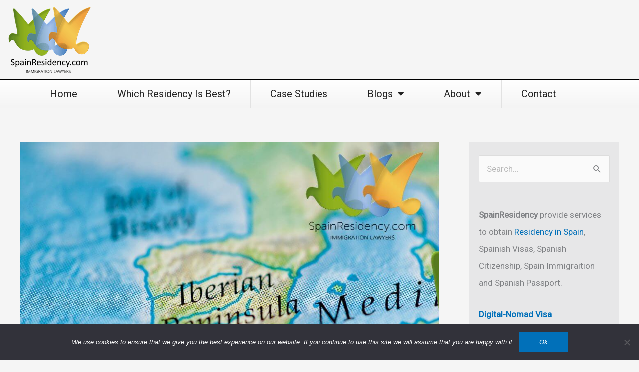

--- FILE ---
content_type: text/html; charset=UTF-8
request_url: https://spainresidency.com/blogs/important-update-for-spanish-investor-residency-applications/
body_size: 33221
content:
<!DOCTYPE html>
<html lang="en-US">
<head>
<meta charset="UTF-8">
<meta name="viewport" content="width=device-width, initial-scale=1">
	<link rel="profile" href="https://gmpg.org/xfn/11"> 
	<meta name='robots' content='index, follow, max-image-preview:large, max-snippet:-1, max-video-preview:-1' />

	<!-- This site is optimized with the Yoast SEO plugin v26.8 - https://yoast.com/product/yoast-seo-wordpress/ -->
	<title>IMPORTANT UPDATE FOR SPANISH INVESTOR-RESIDENCY APPLICATIONS - Residency in Spain Immigration, Student Visa, Digital nomad, Non lucrative, Spanish Immigration, Spanish Passport</title>
	<meta name="description" content="A new and better update for golden visa residence permits which permits an initial 3 years term followed by 5 years." />
	<link rel="canonical" href="https://spainresidency.com/blogs/important-update-for-spanish-investor-residency-applications/" />
	<meta property="og:locale" content="en_US" />
	<meta property="og:type" content="article" />
	<meta property="og:title" content="IMPORTANT UPDATE FOR SPANISH INVESTOR-RESIDENCY APPLICATIONS - Residency in Spain Immigration, Student Visa, Digital nomad, Non lucrative, Spanish Immigration, Spanish Passport" />
	<meta property="og:description" content="A new and better update for golden visa residence permits which permits an initial 3 years term followed by 5 years." />
	<meta property="og:url" content="https://spainresidency.com/blogs/important-update-for-spanish-investor-residency-applications/" />
	<meta property="og:site_name" content="Residency in Spain Immigration, Student Visa, Digital nomad, Non lucrative, Spanish Immigration, Spanish Passport" />
	<meta property="article:publisher" content="https://www.facebook.com/spainresidency" />
	<meta property="article:modified_time" content="2024-08-22T11:19:36+00:00" />
	<meta property="og:image" content="http://spainresidency.com/wp-content/uploads/2023/01/Gloden-Visa-Update-1.jpg" />
	<meta property="og:image:width" content="1024" />
	<meta property="og:image:height" content="768" />
	<meta property="og:image:type" content="image/jpeg" />
	<meta name="twitter:card" content="summary_large_image" />
	<meta name="twitter:site" content="@spainresidency1" />
	<meta name="twitter:label1" content="Est. reading time" />
	<meta name="twitter:data1" content="2 minutes" />
	<script type="application/ld+json" class="yoast-schema-graph">{"@context":"https://schema.org","@graph":[{"@type":"NewsArticle","@id":"https://spainresidency.com/blogs/important-update-for-spanish-investor-residency-applications/#article","isPartOf":{"@id":"https://spainresidency.com/blogs/important-update-for-spanish-investor-residency-applications/"},"author":{"name":"spainresidency","@id":"https://spainresidency.com/#/schema/person/4ea8a0b0906c437ba0c5fea2d93b86a0"},"headline":"IMPORTANT UPDATE FOR SPANISH INVESTOR-RESIDENCY APPLICATIONS","datePublished":"2023-01-20T10:13:07+00:00","dateModified":"2024-08-22T11:19:36+00:00","mainEntityOfPage":{"@id":"https://spainresidency.com/blogs/important-update-for-spanish-investor-residency-applications/"},"wordCount":219,"publisher":{"@id":"https://spainresidency.com/#organization"},"image":{"@id":"https://spainresidency.com/blogs/important-update-for-spanish-investor-residency-applications/#primaryimage"},"thumbnailUrl":"https://spainresidency.com/wp-content/uploads/2023/01/Gloden-Visa-Update-1.jpg","inLanguage":"en-US"},{"@type":"WebPage","@id":"https://spainresidency.com/blogs/important-update-for-spanish-investor-residency-applications/","url":"https://spainresidency.com/blogs/important-update-for-spanish-investor-residency-applications/","name":"IMPORTANT UPDATE FOR SPANISH INVESTOR-RESIDENCY APPLICATIONS - Residency in Spain Immigration, Student Visa, Digital nomad, Non lucrative, Spanish Immigration, Spanish Passport","isPartOf":{"@id":"https://spainresidency.com/#website"},"primaryImageOfPage":{"@id":"https://spainresidency.com/blogs/important-update-for-spanish-investor-residency-applications/#primaryimage"},"image":{"@id":"https://spainresidency.com/blogs/important-update-for-spanish-investor-residency-applications/#primaryimage"},"thumbnailUrl":"https://spainresidency.com/wp-content/uploads/2023/01/Gloden-Visa-Update-1.jpg","datePublished":"2023-01-20T10:13:07+00:00","dateModified":"2024-08-22T11:19:36+00:00","description":"A new and better update for golden visa residence permits which permits an initial 3 years term followed by 5 years.","breadcrumb":{"@id":"https://spainresidency.com/blogs/important-update-for-spanish-investor-residency-applications/#breadcrumb"},"inLanguage":"en-US","potentialAction":[{"@type":"ReadAction","target":["https://spainresidency.com/blogs/important-update-for-spanish-investor-residency-applications/"]}]},{"@type":"ImageObject","inLanguage":"en-US","@id":"https://spainresidency.com/blogs/important-update-for-spanish-investor-residency-applications/#primaryimage","url":"https://spainresidency.com/wp-content/uploads/2023/01/Gloden-Visa-Update-1.jpg","contentUrl":"https://spainresidency.com/wp-content/uploads/2023/01/Gloden-Visa-Update-1.jpg","width":1024,"height":768},{"@type":"BreadcrumbList","@id":"https://spainresidency.com/blogs/important-update-for-spanish-investor-residency-applications/#breadcrumb","itemListElement":[{"@type":"ListItem","position":1,"name":"Home","item":"https://spainresidency.com/"},{"@type":"ListItem","position":2,"name":"Blogs","item":"https://spainresidency.com/blogs/"},{"@type":"ListItem","position":3,"name":"IMPORTANT UPDATE FOR SPANISH INVESTOR-RESIDENCY APPLICATIONS"}]},{"@type":"WebSite","@id":"https://spainresidency.com/#website","url":"https://spainresidency.com/","name":"Residency in Spain Immigration, Student Visa, Digital nomad, Non lucrative, Spanish Immigration, Spanish Passport","description":"Legal services to obtain residency in Spain","publisher":{"@id":"https://spainresidency.com/#organization"},"potentialAction":[{"@type":"SearchAction","target":{"@type":"EntryPoint","urlTemplate":"https://spainresidency.com/?s={search_term_string}"},"query-input":{"@type":"PropertyValueSpecification","valueRequired":true,"valueName":"search_term_string"}}],"inLanguage":"en-US"},{"@type":"Organization","@id":"https://spainresidency.com/#organization","name":"Spain Residency","url":"https://spainresidency.com/","logo":{"@type":"ImageObject","inLanguage":"en-US","@id":"https://spainresidency.com/#/schema/logo/image/","url":"https://spainresidency.com/wp-content/uploads/2019/06/SpainRes.png","contentUrl":"https://spainresidency.com/wp-content/uploads/2019/06/SpainRes.png","width":253,"height":196,"caption":"Spain Residency"},"image":{"@id":"https://spainresidency.com/#/schema/logo/image/"},"sameAs":["https://www.facebook.com/spainresidency","https://x.com/spainresidency1","https://www.instagram.com/_spainresidency.com_/","https://www.linkedin.com/company/18313458","https://www.pinterest.es/aes5657","https://www.youtube.com/channel/UC68dhyky9XVAzMWDF4plXOQ"]},{"@type":"Person","@id":"https://spainresidency.com/#/schema/person/4ea8a0b0906c437ba0c5fea2d93b86a0","name":"spainresidency","image":{"@type":"ImageObject","inLanguage":"en-US","@id":"https://spainresidency.com/#/schema/person/image/","url":"https://secure.gravatar.com/avatar/d3c3edcec5bffd64d84c7d2ad3789b4d992791fe56cc2eced20ad0615a7b6c59?s=96&d=mm&r=g","contentUrl":"https://secure.gravatar.com/avatar/d3c3edcec5bffd64d84c7d2ad3789b4d992791fe56cc2eced20ad0615a7b6c59?s=96&d=mm&r=g","caption":"spainresidency"}}]}</script>
	<!-- / Yoast SEO plugin. -->


<link rel='dns-prefetch' href='//fonts.googleapis.com' />
<link rel="alternate" type="application/rss+xml" title="Residency in Spain Immigration, Student Visa, Digital nomad, Non lucrative, Spanish Immigration, Spanish Passport &raquo; Feed" href="https://spainresidency.com/feed/" />
<link rel="alternate" type="application/rss+xml" title="Residency in Spain Immigration, Student Visa, Digital nomad, Non lucrative, Spanish Immigration, Spanish Passport &raquo; Comments Feed" href="https://spainresidency.com/comments/feed/" />
<link rel="alternate" title="oEmbed (JSON)" type="application/json+oembed" href="https://spainresidency.com/wp-json/oembed/1.0/embed?url=https%3A%2F%2Fspainresidency.com%2Fblogs%2Fimportant-update-for-spanish-investor-residency-applications%2F" />
<link rel="alternate" title="oEmbed (XML)" type="text/xml+oembed" href="https://spainresidency.com/wp-json/oembed/1.0/embed?url=https%3A%2F%2Fspainresidency.com%2Fblogs%2Fimportant-update-for-spanish-investor-residency-applications%2F&#038;format=xml" />
<style id='wp-img-auto-sizes-contain-inline-css'>
img:is([sizes=auto i],[sizes^="auto," i]){contain-intrinsic-size:3000px 1500px}
/*# sourceURL=wp-img-auto-sizes-contain-inline-css */
</style>
<link rel='stylesheet' id='astra-theme-css-css' href='https://spainresidency.com/wp-content/themes/astra/assets/css/minified/style.min.css?ver=4.11.10' media='all' />
<style id='astra-theme-css-inline-css'>
.ast-no-sidebar .entry-content .alignfull {margin-left: calc( -50vw + 50%);margin-right: calc( -50vw + 50%);max-width: 100vw;width: 100vw;}.ast-no-sidebar .entry-content .alignwide {margin-left: calc(-41vw + 50%);margin-right: calc(-41vw + 50%);max-width: unset;width: unset;}.ast-no-sidebar .entry-content .alignfull .alignfull,.ast-no-sidebar .entry-content .alignfull .alignwide,.ast-no-sidebar .entry-content .alignwide .alignfull,.ast-no-sidebar .entry-content .alignwide .alignwide,.ast-no-sidebar .entry-content .wp-block-column .alignfull,.ast-no-sidebar .entry-content .wp-block-column .alignwide{width: 100%;margin-left: auto;margin-right: auto;}.wp-block-gallery,.blocks-gallery-grid {margin: 0;}.wp-block-separator {max-width: 100px;}.wp-block-separator.is-style-wide,.wp-block-separator.is-style-dots {max-width: none;}.entry-content .has-2-columns .wp-block-column:first-child {padding-right: 10px;}.entry-content .has-2-columns .wp-block-column:last-child {padding-left: 10px;}@media (max-width: 782px) {.entry-content .wp-block-columns .wp-block-column {flex-basis: 100%;}.entry-content .has-2-columns .wp-block-column:first-child {padding-right: 0;}.entry-content .has-2-columns .wp-block-column:last-child {padding-left: 0;}}body .entry-content .wp-block-latest-posts {margin-left: 0;}body .entry-content .wp-block-latest-posts li {list-style: none;}.ast-no-sidebar .ast-container .entry-content .wp-block-latest-posts {margin-left: 0;}.ast-header-break-point .entry-content .alignwide {margin-left: auto;margin-right: auto;}.entry-content .blocks-gallery-item img {margin-bottom: auto;}.wp-block-pullquote {border-top: 4px solid #555d66;border-bottom: 4px solid #555d66;color: #40464d;}:root{--ast-post-nav-space:0;--ast-container-default-xlg-padding:6.67em;--ast-container-default-lg-padding:5.67em;--ast-container-default-slg-padding:4.34em;--ast-container-default-md-padding:3.34em;--ast-container-default-sm-padding:6.67em;--ast-container-default-xs-padding:2.4em;--ast-container-default-xxs-padding:1.4em;--ast-code-block-background:#EEEEEE;--ast-comment-inputs-background:#FAFAFA;--ast-normal-container-width:1200px;--ast-narrow-container-width:750px;--ast-blog-title-font-weight:normal;--ast-blog-meta-weight:inherit;--ast-global-color-primary:var(--ast-global-color-5);--ast-global-color-secondary:var(--ast-global-color-4);--ast-global-color-alternate-background:var(--ast-global-color-7);--ast-global-color-subtle-background:var(--ast-global-color-6);--ast-bg-style-guide:#F8FAFC;--ast-shadow-style-guide:0px 0px 4px 0 #00000057;--ast-global-dark-bg-style:#fff;--ast-global-dark-lfs:#fbfbfb;--ast-widget-bg-color:#fafafa;--ast-wc-container-head-bg-color:#fbfbfb;--ast-title-layout-bg:#eeeeee;--ast-search-border-color:#e7e7e7;--ast-lifter-hover-bg:#e6e6e6;--ast-gallery-block-color:#000;--srfm-color-input-label:var(--ast-global-color-2);}html{font-size:106.25%;}a,.page-title{color:var(--ast-global-color-0);}a:hover,a:focus{color:var(--ast-global-color-1);}body,button,input,select,textarea,.ast-button,.ast-custom-button{font-family:'Roboto',sans-serif;font-weight:400;font-size:17px;font-size:1rem;line-height:var(--ast-body-line-height,1.65em);}blockquote{color:var(--ast-global-color-3);}.ast-site-identity .site-title a{color:var(--ast-global-color-2);}.site-title{font-size:35px;font-size:2.0588235294118rem;display:block;}header .custom-logo-link img{max-width:300px;width:300px;}.astra-logo-svg{width:300px;}.site-header .site-description{font-size:15px;font-size:0.88235294117647rem;display:none;}.entry-title{font-size:26px;font-size:1.5294117647059rem;}.archive .ast-article-post .ast-article-inner,.blog .ast-article-post .ast-article-inner,.archive .ast-article-post .ast-article-inner:hover,.blog .ast-article-post .ast-article-inner:hover{overflow:hidden;}h1,.entry-content :where(h1){font-size:40px;font-size:2.3529411764706rem;line-height:1.4em;}h2,.entry-content :where(h2){font-size:32px;font-size:1.8823529411765rem;line-height:1.3em;}h3,.entry-content :where(h3){font-size:26px;font-size:1.5294117647059rem;line-height:1.3em;}h4,.entry-content :where(h4){font-size:24px;font-size:1.4117647058824rem;line-height:1.2em;}h5,.entry-content :where(h5){font-size:20px;font-size:1.1764705882353rem;line-height:1.2em;}h6,.entry-content :where(h6){font-size:16px;font-size:0.94117647058824rem;line-height:1.25em;}::selection{background-color:var(--ast-global-color-0);color:#ffffff;}body,h1,h2,h3,h4,h5,h6,.entry-title a,.entry-content :where(h1,h2,h3,h4,h5,h6){color:var(--ast-global-color-3);}.tagcloud a:hover,.tagcloud a:focus,.tagcloud a.current-item{color:#ffffff;border-color:var(--ast-global-color-0);background-color:var(--ast-global-color-0);}input:focus,input[type="text"]:focus,input[type="email"]:focus,input[type="url"]:focus,input[type="password"]:focus,input[type="reset"]:focus,input[type="search"]:focus,textarea:focus{border-color:var(--ast-global-color-0);}input[type="radio"]:checked,input[type=reset],input[type="checkbox"]:checked,input[type="checkbox"]:hover:checked,input[type="checkbox"]:focus:checked,input[type=range]::-webkit-slider-thumb{border-color:var(--ast-global-color-0);background-color:var(--ast-global-color-0);box-shadow:none;}.site-footer a:hover + .post-count,.site-footer a:focus + .post-count{background:var(--ast-global-color-0);border-color:var(--ast-global-color-0);}.single .nav-links .nav-previous,.single .nav-links .nav-next{color:var(--ast-global-color-0);}.entry-meta,.entry-meta *{line-height:1.45;color:var(--ast-global-color-0);}.entry-meta a:not(.ast-button):hover,.entry-meta a:not(.ast-button):hover *,.entry-meta a:not(.ast-button):focus,.entry-meta a:not(.ast-button):focus *,.page-links > .page-link,.page-links .page-link:hover,.post-navigation a:hover{color:var(--ast-global-color-1);}#cat option,.secondary .calendar_wrap thead a,.secondary .calendar_wrap thead a:visited{color:var(--ast-global-color-0);}.secondary .calendar_wrap #today,.ast-progress-val span{background:var(--ast-global-color-0);}.secondary a:hover + .post-count,.secondary a:focus + .post-count{background:var(--ast-global-color-0);border-color:var(--ast-global-color-0);}.calendar_wrap #today > a{color:#ffffff;}.page-links .page-link,.single .post-navigation a{color:var(--ast-global-color-0);}.ast-search-menu-icon .search-form button.search-submit{padding:0 4px;}.ast-search-menu-icon form.search-form{padding-right:0;}.ast-header-search .ast-search-menu-icon.ast-dropdown-active .search-form,.ast-header-search .ast-search-menu-icon.ast-dropdown-active .search-field:focus{transition:all 0.2s;}.search-form input.search-field:focus{outline:none;}.widget-title,.widget .wp-block-heading{font-size:24px;font-size:1.4117647058824rem;color:var(--ast-global-color-3);}.single .ast-author-details .author-title{color:var(--ast-global-color-1);}#secondary,#secondary button,#secondary input,#secondary select,#secondary textarea{font-size:17px;font-size:1rem;}.ast-search-menu-icon.slide-search a:focus-visible:focus-visible,.astra-search-icon:focus-visible,#close:focus-visible,a:focus-visible,.ast-menu-toggle:focus-visible,.site .skip-link:focus-visible,.wp-block-loginout input:focus-visible,.wp-block-search.wp-block-search__button-inside .wp-block-search__inside-wrapper,.ast-header-navigation-arrow:focus-visible,.ast-orders-table__row .ast-orders-table__cell:focus-visible,a#ast-apply-coupon:focus-visible,#ast-apply-coupon:focus-visible,#close:focus-visible,.button.search-submit:focus-visible,#search_submit:focus,.normal-search:focus-visible,.ast-header-account-wrap:focus-visible,.astra-cart-drawer-close:focus,.ast-single-variation:focus,.ast-button:focus{outline-style:dotted;outline-color:inherit;outline-width:thin;}input:focus,input[type="text"]:focus,input[type="email"]:focus,input[type="url"]:focus,input[type="password"]:focus,input[type="reset"]:focus,input[type="search"]:focus,input[type="number"]:focus,textarea:focus,.wp-block-search__input:focus,[data-section="section-header-mobile-trigger"] .ast-button-wrap .ast-mobile-menu-trigger-minimal:focus,.ast-mobile-popup-drawer.active .menu-toggle-close:focus,#ast-scroll-top:focus,#coupon_code:focus,#ast-coupon-code:focus{border-style:dotted;border-color:inherit;border-width:thin;}input{outline:none;}.main-header-menu .menu-link,.ast-header-custom-item a{color:var(--ast-global-color-3);}.main-header-menu .menu-item:hover > .menu-link,.main-header-menu .menu-item:hover > .ast-menu-toggle,.main-header-menu .ast-masthead-custom-menu-items a:hover,.main-header-menu .menu-item.focus > .menu-link,.main-header-menu .menu-item.focus > .ast-menu-toggle,.main-header-menu .current-menu-item > .menu-link,.main-header-menu .current-menu-ancestor > .menu-link,.main-header-menu .current-menu-item > .ast-menu-toggle,.main-header-menu .current-menu-ancestor > .ast-menu-toggle{color:var(--ast-global-color-0);}.header-main-layout-3 .ast-main-header-bar-alignment{margin-right:auto;}.header-main-layout-2 .site-header-section-left .ast-site-identity{text-align:left;}.ast-logo-title-inline .site-logo-img{padding-right:1em;}.site-logo-img img{ transition:all 0.2s linear;}body .ast-oembed-container *{position:absolute;top:0;width:100%;height:100%;left:0;}body .wp-block-embed-pocket-casts .ast-oembed-container *{position:unset;}.ast-header-break-point .ast-mobile-menu-buttons-minimal.menu-toggle{background:transparent;color:var(--ast-global-color-0);}.ast-header-break-point .ast-mobile-menu-buttons-outline.menu-toggle{background:transparent;border:1px solid var(--ast-global-color-0);color:var(--ast-global-color-0);}.ast-header-break-point .ast-mobile-menu-buttons-fill.menu-toggle{background:var(--ast-global-color-0);}.ast-single-post-featured-section + article {margin-top: 2em;}.site-content .ast-single-post-featured-section img {width: 100%;overflow: hidden;object-fit: cover;}.site > .ast-single-related-posts-container {margin-top: 0;}@media (min-width: 769px) {.ast-desktop .ast-container--narrow {max-width: var(--ast-narrow-container-width);margin: 0 auto;}}#secondary {margin: 4em 0 2.5em;word-break: break-word;line-height: 2;}#secondary li {margin-bottom: 0.25em;}#secondary li:last-child {margin-bottom: 0;}@media (max-width: 768px) {.js_active .ast-plain-container.ast-single-post #secondary {margin-top: 1.5em;}}.ast-separate-container.ast-two-container #secondary .widget {background-color: #fff;padding: 2em;margin-bottom: 2em;}@media (min-width: 993px) {.ast-left-sidebar #secondary {padding-right: 60px;}.ast-right-sidebar #secondary {padding-left: 60px;}}@media (max-width: 993px) {.ast-right-sidebar #secondary {padding-left: 30px;}.ast-left-sidebar #secondary {padding-right: 30px;}}.footer-adv .footer-adv-overlay{border-top-style:solid;border-top-color:#7a7a7a;}@media( max-width: 420px ) {.single .nav-links .nav-previous,.single .nav-links .nav-next {width: 100%;text-align: center;}}.wp-block-buttons.aligncenter{justify-content:center;}@media (max-width:782px){.entry-content .wp-block-columns .wp-block-column{margin-left:0px;}}.wp-block-image.aligncenter{margin-left:auto;margin-right:auto;}.wp-block-table.aligncenter{margin-left:auto;margin-right:auto;}.wp-block-buttons .wp-block-button.is-style-outline .wp-block-button__link.wp-element-button,.ast-outline-button,.wp-block-uagb-buttons-child .uagb-buttons-repeater.ast-outline-button{border-top-width:2px;border-right-width:2px;border-bottom-width:2px;border-left-width:2px;font-family:inherit;font-weight:inherit;line-height:1em;}.wp-block-button .wp-block-button__link.wp-element-button.is-style-outline:not(.has-background),.wp-block-button.is-style-outline>.wp-block-button__link.wp-element-button:not(.has-background),.ast-outline-button{background-color:transparent;}.entry-content[data-ast-blocks-layout] > figure{margin-bottom:1em;}.elementor-widget-container .elementor-loop-container .e-loop-item[data-elementor-type="loop-item"]{width:100%;}@media (max-width:768px){.ast-separate-container #primary,.ast-separate-container #secondary{padding:1.5em 0;}#primary,#secondary{padding:1.5em 0;margin:0;}.ast-left-sidebar #content > .ast-container{display:flex;flex-direction:column-reverse;width:100%;}.ast-separate-container .ast-article-post,.ast-separate-container .ast-article-single{padding:1.5em 2.14em;}.ast-author-box img.avatar{margin:20px 0 0 0;}}@media (max-width:768px){#secondary.secondary{padding-top:0;}.ast-separate-container.ast-right-sidebar #secondary{padding-left:1em;padding-right:1em;}.ast-separate-container.ast-two-container #secondary{padding-left:0;padding-right:0;}.ast-page-builder-template .entry-header #secondary,.ast-page-builder-template #secondary{margin-top:1.5em;}}@media (max-width:768px){.ast-right-sidebar #primary{padding-right:0;}.ast-page-builder-template.ast-left-sidebar #secondary,.ast-page-builder-template.ast-right-sidebar #secondary{padding-right:20px;padding-left:20px;}.ast-right-sidebar #secondary,.ast-left-sidebar #primary{padding-left:0;}.ast-left-sidebar #secondary{padding-right:0;}}@media (min-width:769px){.ast-separate-container.ast-right-sidebar #primary,.ast-separate-container.ast-left-sidebar #primary{border:0;}.search-no-results.ast-separate-container #primary{margin-bottom:4em;}}@media (min-width:769px){.ast-right-sidebar #primary{border-right:1px solid var(--ast-border-color);}.ast-left-sidebar #primary{border-left:1px solid var(--ast-border-color);}.ast-right-sidebar #secondary{border-left:1px solid var(--ast-border-color);margin-left:-1px;}.ast-left-sidebar #secondary{border-right:1px solid var(--ast-border-color);margin-right:-1px;}.ast-separate-container.ast-two-container.ast-right-sidebar #secondary{padding-left:30px;padding-right:0;}.ast-separate-container.ast-two-container.ast-left-sidebar #secondary{padding-right:30px;padding-left:0;}.ast-separate-container.ast-right-sidebar #secondary,.ast-separate-container.ast-left-sidebar #secondary{border:0;margin-left:auto;margin-right:auto;}.ast-separate-container.ast-two-container #secondary .widget:last-child{margin-bottom:0;}}.menu-toggle,button,.ast-button,.ast-custom-button,.button,input#submit,input[type="button"],input[type="submit"],input[type="reset"]{color:#ffffff;border-color:var(--ast-global-color-0);background-color:var(--ast-global-color-0);padding-top:10px;padding-right:40px;padding-bottom:10px;padding-left:40px;font-family:inherit;font-weight:inherit;}button:focus,.menu-toggle:hover,button:hover,.ast-button:hover,.ast-custom-button:hover .button:hover,.ast-custom-button:hover,input[type=reset]:hover,input[type=reset]:focus,input#submit:hover,input#submit:focus,input[type="button"]:hover,input[type="button"]:focus,input[type="submit"]:hover,input[type="submit"]:focus{color:#ffffff;background-color:var(--ast-global-color-1);border-color:var(--ast-global-color-1);}@media (max-width:768px){.ast-mobile-header-stack .main-header-bar .ast-search-menu-icon{display:inline-block;}.ast-header-break-point.ast-header-custom-item-outside .ast-mobile-header-stack .main-header-bar .ast-search-icon{margin:0;}.ast-comment-avatar-wrap img{max-width:2.5em;}.ast-comment-meta{padding:0 1.8888em 1.3333em;}.ast-separate-container .ast-comment-list li.depth-1{padding:1.5em 2.14em;}.ast-separate-container .comment-respond{padding:2em 2.14em;}}@media (min-width:544px){.ast-container{max-width:100%;}}@media (max-width:544px){.ast-separate-container .ast-article-post,.ast-separate-container .ast-article-single,.ast-separate-container .comments-title,.ast-separate-container .ast-archive-description{padding:1.5em 1em;}.ast-separate-container #content .ast-container{padding-left:0.54em;padding-right:0.54em;}.ast-separate-container .ast-comment-list .bypostauthor{padding:.5em;}.ast-search-menu-icon.ast-dropdown-active .search-field{width:170px;}.ast-separate-container #secondary{padding-top:0;}.ast-separate-container.ast-two-container #secondary .widget{margin-bottom:1.5em;padding-left:1em;padding-right:1em;}.site-branding img,.site-header .site-logo-img .custom-logo-link img{max-width:100%;}} #ast-mobile-header .ast-site-header-cart-li a{pointer-events:none;}.ast-no-sidebar.ast-separate-container .entry-content .alignfull {margin-left: -6.67em;margin-right: -6.67em;width: auto;}@media (max-width: 1200px) {.ast-no-sidebar.ast-separate-container .entry-content .alignfull {margin-left: -2.4em;margin-right: -2.4em;}}@media (max-width: 768px) {.ast-no-sidebar.ast-separate-container .entry-content .alignfull {margin-left: -2.14em;margin-right: -2.14em;}}@media (max-width: 544px) {.ast-no-sidebar.ast-separate-container .entry-content .alignfull {margin-left: -1em;margin-right: -1em;}}.ast-no-sidebar.ast-separate-container .entry-content .alignwide {margin-left: -20px;margin-right: -20px;}.ast-no-sidebar.ast-separate-container .entry-content .wp-block-column .alignfull,.ast-no-sidebar.ast-separate-container .entry-content .wp-block-column .alignwide {margin-left: auto;margin-right: auto;width: 100%;}@media (max-width:768px){.widget-title{font-size:22px;font-size:1.375rem;}body,button,input,select,textarea,.ast-button,.ast-custom-button{font-size:16px;font-size:0.94117647058824rem;}#secondary,#secondary button,#secondary input,#secondary select,#secondary textarea{font-size:16px;font-size:0.94117647058824rem;}.site-title{display:block;}.site-header .site-description{display:none;}h1,.entry-content :where(h1){font-size:30px;}h2,.entry-content :where(h2){font-size:25px;}h3,.entry-content :where(h3){font-size:20px;}}@media (max-width:544px){.widget-title{font-size:22px;font-size:1.375rem;}body,button,input,select,textarea,.ast-button,.ast-custom-button{font-size:16px;font-size:0.94117647058824rem;}#secondary,#secondary button,#secondary input,#secondary select,#secondary textarea{font-size:16px;font-size:0.94117647058824rem;}.site-title{display:block;}.site-header .site-description{display:none;}h1,.entry-content :where(h1){font-size:30px;}h2,.entry-content :where(h2){font-size:25px;}h3,.entry-content :where(h3){font-size:20px;}}@media (max-width:544px){html{font-size:106.25%;}}@media (min-width:769px){.ast-container{max-width:1240px;}}@font-face {font-family: "Astra";src: url(https://spainresidency.com/wp-content/themes/astra/assets/fonts/astra.woff) format("woff"),url(https://spainresidency.com/wp-content/themes/astra/assets/fonts/astra.ttf) format("truetype"),url(https://spainresidency.com/wp-content/themes/astra/assets/fonts/astra.svg#astra) format("svg");font-weight: normal;font-style: normal;font-display: fallback;}@media (max-width:921px) {.main-header-bar .main-header-bar-navigation{display:none;}}.ast-desktop .main-header-menu.submenu-with-border .sub-menu,.ast-desktop .main-header-menu.submenu-with-border .astra-full-megamenu-wrapper{border-color:var(--ast-global-color-0);}.ast-desktop .main-header-menu.submenu-with-border .sub-menu{border-top-width:2px;border-style:solid;}.ast-desktop .main-header-menu.submenu-with-border .sub-menu .sub-menu{top:-2px;}.ast-desktop .main-header-menu.submenu-with-border .sub-menu .menu-link,.ast-desktop .main-header-menu.submenu-with-border .children .menu-link{border-bottom-width:0px;border-style:solid;border-color:#eaeaea;}@media (min-width:769px){.main-header-menu .sub-menu .menu-item.ast-left-align-sub-menu:hover > .sub-menu,.main-header-menu .sub-menu .menu-item.ast-left-align-sub-menu.focus > .sub-menu{margin-left:-0px;}}.ast-small-footer{border-top-style:solid;border-top-width:1px;border-top-color:#7a7a7a;}.ast-small-footer-wrap{text-align:center;}.site .comments-area{padding-bottom:3em;}.ast-header-break-point.ast-header-custom-item-inside .main-header-bar .main-header-bar-navigation .ast-search-icon {display: none;}.ast-header-break-point.ast-header-custom-item-inside .main-header-bar .ast-search-menu-icon .search-form {padding: 0;display: block;overflow: hidden;}.ast-header-break-point .ast-header-custom-item .widget:last-child {margin-bottom: 1em;}.ast-header-custom-item .widget {margin: 0.5em;display: inline-block;vertical-align: middle;}.ast-header-custom-item .widget p {margin-bottom: 0;}.ast-header-custom-item .widget li {width: auto;}.ast-header-custom-item-inside .button-custom-menu-item .menu-link {display: none;}.ast-header-custom-item-inside.ast-header-break-point .button-custom-menu-item .ast-custom-button-link {display: none;}.ast-header-custom-item-inside.ast-header-break-point .button-custom-menu-item .menu-link {display: block;}.ast-header-break-point.ast-header-custom-item-outside .main-header-bar .ast-search-icon {margin-right: 1em;}.ast-header-break-point.ast-header-custom-item-inside .main-header-bar .ast-search-menu-icon .search-field,.ast-header-break-point.ast-header-custom-item-inside .main-header-bar .ast-search-menu-icon.ast-inline-search .search-field {width: 100%;padding-right: 5.5em;}.ast-header-break-point.ast-header-custom-item-inside .main-header-bar .ast-search-menu-icon .search-submit {display: block;position: absolute;height: 100%;top: 0;right: 0;padding: 0 1em;border-radius: 0;}.ast-header-break-point .ast-header-custom-item .ast-masthead-custom-menu-items {padding-left: 20px;padding-right: 20px;margin-bottom: 1em;margin-top: 1em;}.ast-header-custom-item-inside.ast-header-break-point .button-custom-menu-item {padding-left: 0;padding-right: 0;margin-top: 0;margin-bottom: 0;}.astra-icon-down_arrow::after {content: "\e900";font-family: Astra;}.astra-icon-close::after {content: "\e5cd";font-family: Astra;}.astra-icon-drag_handle::after {content: "\e25d";font-family: Astra;}.astra-icon-format_align_justify::after {content: "\e235";font-family: Astra;}.astra-icon-menu::after {content: "\e5d2";font-family: Astra;}.astra-icon-reorder::after {content: "\e8fe";font-family: Astra;}.astra-icon-search::after {content: "\e8b6";font-family: Astra;}.astra-icon-zoom_in::after {content: "\e56b";font-family: Astra;}.astra-icon-check-circle::after {content: "\e901";font-family: Astra;}.astra-icon-shopping-cart::after {content: "\f07a";font-family: Astra;}.astra-icon-shopping-bag::after {content: "\f290";font-family: Astra;}.astra-icon-shopping-basket::after {content: "\f291";font-family: Astra;}.astra-icon-circle-o::after {content: "\e903";font-family: Astra;}.astra-icon-certificate::after {content: "\e902";font-family: Astra;}blockquote {padding: 1.2em;}:root .has-ast-global-color-0-color{color:var(--ast-global-color-0);}:root .has-ast-global-color-0-background-color{background-color:var(--ast-global-color-0);}:root .wp-block-button .has-ast-global-color-0-color{color:var(--ast-global-color-0);}:root .wp-block-button .has-ast-global-color-0-background-color{background-color:var(--ast-global-color-0);}:root .has-ast-global-color-1-color{color:var(--ast-global-color-1);}:root .has-ast-global-color-1-background-color{background-color:var(--ast-global-color-1);}:root .wp-block-button .has-ast-global-color-1-color{color:var(--ast-global-color-1);}:root .wp-block-button .has-ast-global-color-1-background-color{background-color:var(--ast-global-color-1);}:root .has-ast-global-color-2-color{color:var(--ast-global-color-2);}:root .has-ast-global-color-2-background-color{background-color:var(--ast-global-color-2);}:root .wp-block-button .has-ast-global-color-2-color{color:var(--ast-global-color-2);}:root .wp-block-button .has-ast-global-color-2-background-color{background-color:var(--ast-global-color-2);}:root .has-ast-global-color-3-color{color:var(--ast-global-color-3);}:root .has-ast-global-color-3-background-color{background-color:var(--ast-global-color-3);}:root .wp-block-button .has-ast-global-color-3-color{color:var(--ast-global-color-3);}:root .wp-block-button .has-ast-global-color-3-background-color{background-color:var(--ast-global-color-3);}:root .has-ast-global-color-4-color{color:var(--ast-global-color-4);}:root .has-ast-global-color-4-background-color{background-color:var(--ast-global-color-4);}:root .wp-block-button .has-ast-global-color-4-color{color:var(--ast-global-color-4);}:root .wp-block-button .has-ast-global-color-4-background-color{background-color:var(--ast-global-color-4);}:root .has-ast-global-color-5-color{color:var(--ast-global-color-5);}:root .has-ast-global-color-5-background-color{background-color:var(--ast-global-color-5);}:root .wp-block-button .has-ast-global-color-5-color{color:var(--ast-global-color-5);}:root .wp-block-button .has-ast-global-color-5-background-color{background-color:var(--ast-global-color-5);}:root .has-ast-global-color-6-color{color:var(--ast-global-color-6);}:root .has-ast-global-color-6-background-color{background-color:var(--ast-global-color-6);}:root .wp-block-button .has-ast-global-color-6-color{color:var(--ast-global-color-6);}:root .wp-block-button .has-ast-global-color-6-background-color{background-color:var(--ast-global-color-6);}:root .has-ast-global-color-7-color{color:var(--ast-global-color-7);}:root .has-ast-global-color-7-background-color{background-color:var(--ast-global-color-7);}:root .wp-block-button .has-ast-global-color-7-color{color:var(--ast-global-color-7);}:root .wp-block-button .has-ast-global-color-7-background-color{background-color:var(--ast-global-color-7);}:root .has-ast-global-color-8-color{color:var(--ast-global-color-8);}:root .has-ast-global-color-8-background-color{background-color:var(--ast-global-color-8);}:root .wp-block-button .has-ast-global-color-8-color{color:var(--ast-global-color-8);}:root .wp-block-button .has-ast-global-color-8-background-color{background-color:var(--ast-global-color-8);}:root{--ast-global-color-0:#0170B9;--ast-global-color-1:#3a3a3a;--ast-global-color-2:#3a3a3a;--ast-global-color-3:#4B4F58;--ast-global-color-4:#F5F5F5;--ast-global-color-5:#FFFFFF;--ast-global-color-6:#E5E5E5;--ast-global-color-7:#424242;--ast-global-color-8:#000000;}:root {--ast-border-color : #dddddd;}.ast-single-entry-banner {-js-display: flex;display: flex;flex-direction: column;justify-content: center;text-align: center;position: relative;background: var(--ast-title-layout-bg);}.ast-single-entry-banner[data-banner-layout="layout-1"] {max-width: 1200px;background: inherit;padding: 20px 0;}.ast-single-entry-banner[data-banner-width-type="custom"] {margin: 0 auto;width: 100%;}.ast-single-entry-banner + .site-content .entry-header {margin-bottom: 0;}.site .ast-author-avatar {--ast-author-avatar-size: ;}a.ast-underline-text {text-decoration: underline;}.ast-container > .ast-terms-link {position: relative;display: block;}a.ast-button.ast-badge-tax {padding: 4px 8px;border-radius: 3px;font-size: inherit;}header.entry-header > *:not(:last-child){margin-bottom:10px;}.ast-archive-entry-banner {-js-display: flex;display: flex;flex-direction: column;justify-content: center;text-align: center;position: relative;background: var(--ast-title-layout-bg);}.ast-archive-entry-banner[data-banner-width-type="custom"] {margin: 0 auto;width: 100%;}.ast-archive-entry-banner[data-banner-layout="layout-1"] {background: inherit;padding: 20px 0;text-align: left;}body.archive .ast-archive-description{max-width:1200px;width:100%;text-align:left;padding-top:3em;padding-right:3em;padding-bottom:3em;padding-left:3em;}body.archive .ast-archive-description .ast-archive-title,body.archive .ast-archive-description .ast-archive-title *{font-size:40px;font-size:2.3529411764706rem;text-transform:capitalize;}body.archive .ast-archive-description > *:not(:last-child){margin-bottom:10px;}@media (max-width:768px){body.archive .ast-archive-description{text-align:left;}}@media (max-width:544px){body.archive .ast-archive-description{text-align:left;}}.ast-breadcrumbs .trail-browse,.ast-breadcrumbs .trail-items,.ast-breadcrumbs .trail-items li{display:inline-block;margin:0;padding:0;border:none;background:inherit;text-indent:0;text-decoration:none;}.ast-breadcrumbs .trail-browse{font-size:inherit;font-style:inherit;font-weight:inherit;color:inherit;}.ast-breadcrumbs .trail-items{list-style:none;}.trail-items li::after{padding:0 0.3em;content:"\00bb";}.trail-items li:last-of-type::after{display:none;}h1,h2,h3,h4,h5,h6,.entry-content :where(h1,h2,h3,h4,h5,h6){color:var(--ast-global-color-2);}.elementor-posts-container [CLASS*="ast-width-"]{width:100%;}.elementor-template-full-width .ast-container{display:block;}.elementor-screen-only,.screen-reader-text,.screen-reader-text span,.ui-helper-hidden-accessible{top:0 !important;}@media (max-width:544px){.elementor-element .elementor-wc-products .woocommerce[class*="columns-"] ul.products li.product{width:auto;margin:0;}.elementor-element .woocommerce .woocommerce-result-count{float:none;}}.ast-header-break-point .main-header-bar{border-bottom-width:1px;}@media (min-width:769px){.main-header-bar{border-bottom-width:1px;}}@media (min-width:769px){#primary{width:70%;}#secondary{width:30%;}}.main-header-menu .menu-item,#astra-footer-menu .menu-item,.main-header-bar .ast-masthead-custom-menu-items{-js-display:flex;display:flex;-webkit-box-pack:center;-webkit-justify-content:center;-moz-box-pack:center;-ms-flex-pack:center;justify-content:center;-webkit-box-orient:vertical;-webkit-box-direction:normal;-webkit-flex-direction:column;-moz-box-orient:vertical;-moz-box-direction:normal;-ms-flex-direction:column;flex-direction:column;}.main-header-menu > .menu-item > .menu-link,#astra-footer-menu > .menu-item > .menu-link{height:100%;-webkit-box-align:center;-webkit-align-items:center;-moz-box-align:center;-ms-flex-align:center;align-items:center;-js-display:flex;display:flex;}.ast-primary-menu-disabled .main-header-bar .ast-masthead-custom-menu-items{flex:unset;}.header-main-layout-1 .ast-flex.main-header-container,.header-main-layout-3 .ast-flex.main-header-container{-webkit-align-content:center;-ms-flex-line-pack:center;align-content:center;-webkit-box-align:center;-webkit-align-items:center;-moz-box-align:center;-ms-flex-align:center;align-items:center;}.main-header-menu .sub-menu .menu-item.menu-item-has-children > .menu-link:after{position:absolute;right:1em;top:50%;transform:translate(0,-50%) rotate(270deg);}.ast-header-break-point .main-header-bar .main-header-bar-navigation .page_item_has_children > .ast-menu-toggle::before,.ast-header-break-point .main-header-bar .main-header-bar-navigation .menu-item-has-children > .ast-menu-toggle::before,.ast-mobile-popup-drawer .main-header-bar-navigation .menu-item-has-children>.ast-menu-toggle::before,.ast-header-break-point .ast-mobile-header-wrap .main-header-bar-navigation .menu-item-has-children > .ast-menu-toggle::before{font-weight:bold;content:"\e900";font-family:Astra;text-decoration:inherit;display:inline-block;}.ast-header-break-point .main-navigation ul.sub-menu .menu-item .menu-link:before{content:"\e900";font-family:Astra;font-size:.65em;text-decoration:inherit;display:inline-block;transform:translate(0,-2px) rotateZ(270deg);margin-right:5px;}.widget_search .search-form:after{font-family:Astra;font-size:1.2em;font-weight:normal;content:"\e8b6";position:absolute;top:50%;right:15px;transform:translate(0,-50%);}.astra-search-icon::before{content:"\e8b6";font-family:Astra;font-style:normal;font-weight:normal;text-decoration:inherit;text-align:center;-webkit-font-smoothing:antialiased;-moz-osx-font-smoothing:grayscale;z-index:3;}.main-header-bar .main-header-bar-navigation .page_item_has_children > a:after,.main-header-bar .main-header-bar-navigation .menu-item-has-children > a:after,.menu-item-has-children .ast-header-navigation-arrow:after{content:"\e900";display:inline-block;font-family:Astra;font-size:.6rem;font-weight:bold;text-rendering:auto;-webkit-font-smoothing:antialiased;-moz-osx-font-smoothing:grayscale;margin-left:10px;line-height:normal;}.menu-item-has-children .sub-menu .ast-header-navigation-arrow:after{margin-left:0;}.ast-mobile-popup-drawer .main-header-bar-navigation .ast-submenu-expanded>.ast-menu-toggle::before{transform:rotateX(180deg);}.ast-header-break-point .main-header-bar-navigation .menu-item-has-children > .menu-link:after{display:none;}@media (min-width:769px){.ast-builder-menu .main-navigation > ul > li:last-child a{margin-right:0;}}.ast-separate-container .ast-article-inner{background-color:transparent;background-image:none;}.ast-separate-container .ast-article-post{background-color:var(--ast-global-color-5);}@media (max-width:768px){.ast-separate-container .ast-article-post{background-color:var(--ast-global-color-5);}}@media (max-width:544px){.ast-separate-container .ast-article-post{background-color:var(--ast-global-color-5);}}.ast-separate-container .ast-article-single:not(.ast-related-post),.ast-separate-container .error-404,.ast-separate-container .no-results,.single.ast-separate-container.ast-author-meta,.ast-separate-container .related-posts-title-wrapper,.ast-separate-container .comments-count-wrapper,.ast-box-layout.ast-plain-container .site-content,.ast-padded-layout.ast-plain-container .site-content,.ast-separate-container .ast-archive-description,.ast-separate-container .comments-area .comment-respond,.ast-separate-container .comments-area .ast-comment-list li,.ast-separate-container .comments-area .comments-title{background-color:var(--ast-global-color-5);}@media (max-width:768px){.ast-separate-container .ast-article-single:not(.ast-related-post),.ast-separate-container .error-404,.ast-separate-container .no-results,.single.ast-separate-container.ast-author-meta,.ast-separate-container .related-posts-title-wrapper,.ast-separate-container .comments-count-wrapper,.ast-box-layout.ast-plain-container .site-content,.ast-padded-layout.ast-plain-container .site-content,.ast-separate-container .ast-archive-description{background-color:var(--ast-global-color-5);}}@media (max-width:544px){.ast-separate-container .ast-article-single:not(.ast-related-post),.ast-separate-container .error-404,.ast-separate-container .no-results,.single.ast-separate-container.ast-author-meta,.ast-separate-container .related-posts-title-wrapper,.ast-separate-container .comments-count-wrapper,.ast-box-layout.ast-plain-container .site-content,.ast-padded-layout.ast-plain-container .site-content,.ast-separate-container .ast-archive-description{background-color:var(--ast-global-color-5);}}.ast-separate-container.ast-two-container #secondary .widget{background-color:var(--ast-global-color-5);}@media (max-width:768px){.ast-separate-container.ast-two-container #secondary .widget{background-color:var(--ast-global-color-5);}}@media (max-width:544px){.ast-separate-container.ast-two-container #secondary .widget{background-color:var(--ast-global-color-5);}}#ast-scroll-top {display: none;position: fixed;text-align: center;cursor: pointer;z-index: 99;width: 2.1em;height: 2.1em;line-height: 2.1;color: #ffffff;border-radius: 2px;content: "";outline: inherit;}@media (min-width: 769px) {#ast-scroll-top {content: "769";}}#ast-scroll-top .ast-icon.icon-arrow svg {margin-left: 0px;vertical-align: middle;transform: translate(0,-20%) rotate(180deg);width: 1.6em;}.ast-scroll-to-top-right {right: 30px;bottom: 30px;}.ast-scroll-to-top-left {left: 30px;bottom: 30px;}#ast-scroll-top{background-color:#009d25;font-size:15px;}.ast-scroll-top-icon::before{content:"\e900";font-family:Astra;text-decoration:inherit;}.ast-scroll-top-icon{transform:rotate(180deg);}@media (max-width:768px){#ast-scroll-top .ast-icon.icon-arrow svg{width:1em;}}:root{--e-global-color-astglobalcolor0:#0170B9;--e-global-color-astglobalcolor1:#3a3a3a;--e-global-color-astglobalcolor2:#3a3a3a;--e-global-color-astglobalcolor3:#4B4F58;--e-global-color-astglobalcolor4:#F5F5F5;--e-global-color-astglobalcolor5:#FFFFFF;--e-global-color-astglobalcolor6:#E5E5E5;--e-global-color-astglobalcolor7:#424242;--e-global-color-astglobalcolor8:#000000;}
/*# sourceURL=astra-theme-css-inline-css */
</style>
<link rel='stylesheet' id='astra-google-fonts-css' href='https://fonts.googleapis.com/css?family=Roboto%3A400%2C&#038;display=fallback&#038;ver=4.11.10' media='all' />
<link rel='stylesheet' id='premium-addons-css' href='https://spainresidency.com/wp-content/plugins/premium-addons-for-elementor/assets/frontend/min-css/premium-addons.min.css?ver=4.11.64' media='all' />
<link rel='stylesheet' id='premium-pro-css' href='https://spainresidency.com/wp-content/plugins/premium-addons-pro/assets/frontend/min-css/premium-addons.min.css?ver=2.9.55' media='all' />
<style id='wp-emoji-styles-inline-css'>

	img.wp-smiley, img.emoji {
		display: inline !important;
		border: none !important;
		box-shadow: none !important;
		height: 1em !important;
		width: 1em !important;
		margin: 0 0.07em !important;
		vertical-align: -0.1em !important;
		background: none !important;
		padding: 0 !important;
	}
/*# sourceURL=wp-emoji-styles-inline-css */
</style>
<link rel='stylesheet' id='wp-block-library-css' href='https://spainresidency.com/wp-includes/css/dist/block-library/style.min.css?ver=6.9' media='all' />
<style id='global-styles-inline-css'>
:root{--wp--preset--aspect-ratio--square: 1;--wp--preset--aspect-ratio--4-3: 4/3;--wp--preset--aspect-ratio--3-4: 3/4;--wp--preset--aspect-ratio--3-2: 3/2;--wp--preset--aspect-ratio--2-3: 2/3;--wp--preset--aspect-ratio--16-9: 16/9;--wp--preset--aspect-ratio--9-16: 9/16;--wp--preset--color--black: #000000;--wp--preset--color--cyan-bluish-gray: #abb8c3;--wp--preset--color--white: #ffffff;--wp--preset--color--pale-pink: #f78da7;--wp--preset--color--vivid-red: #cf2e2e;--wp--preset--color--luminous-vivid-orange: #ff6900;--wp--preset--color--luminous-vivid-amber: #fcb900;--wp--preset--color--light-green-cyan: #7bdcb5;--wp--preset--color--vivid-green-cyan: #00d084;--wp--preset--color--pale-cyan-blue: #8ed1fc;--wp--preset--color--vivid-cyan-blue: #0693e3;--wp--preset--color--vivid-purple: #9b51e0;--wp--preset--color--ast-global-color-0: var(--ast-global-color-0);--wp--preset--color--ast-global-color-1: var(--ast-global-color-1);--wp--preset--color--ast-global-color-2: var(--ast-global-color-2);--wp--preset--color--ast-global-color-3: var(--ast-global-color-3);--wp--preset--color--ast-global-color-4: var(--ast-global-color-4);--wp--preset--color--ast-global-color-5: var(--ast-global-color-5);--wp--preset--color--ast-global-color-6: var(--ast-global-color-6);--wp--preset--color--ast-global-color-7: var(--ast-global-color-7);--wp--preset--color--ast-global-color-8: var(--ast-global-color-8);--wp--preset--gradient--vivid-cyan-blue-to-vivid-purple: linear-gradient(135deg,rgb(6,147,227) 0%,rgb(155,81,224) 100%);--wp--preset--gradient--light-green-cyan-to-vivid-green-cyan: linear-gradient(135deg,rgb(122,220,180) 0%,rgb(0,208,130) 100%);--wp--preset--gradient--luminous-vivid-amber-to-luminous-vivid-orange: linear-gradient(135deg,rgb(252,185,0) 0%,rgb(255,105,0) 100%);--wp--preset--gradient--luminous-vivid-orange-to-vivid-red: linear-gradient(135deg,rgb(255,105,0) 0%,rgb(207,46,46) 100%);--wp--preset--gradient--very-light-gray-to-cyan-bluish-gray: linear-gradient(135deg,rgb(238,238,238) 0%,rgb(169,184,195) 100%);--wp--preset--gradient--cool-to-warm-spectrum: linear-gradient(135deg,rgb(74,234,220) 0%,rgb(151,120,209) 20%,rgb(207,42,186) 40%,rgb(238,44,130) 60%,rgb(251,105,98) 80%,rgb(254,248,76) 100%);--wp--preset--gradient--blush-light-purple: linear-gradient(135deg,rgb(255,206,236) 0%,rgb(152,150,240) 100%);--wp--preset--gradient--blush-bordeaux: linear-gradient(135deg,rgb(254,205,165) 0%,rgb(254,45,45) 50%,rgb(107,0,62) 100%);--wp--preset--gradient--luminous-dusk: linear-gradient(135deg,rgb(255,203,112) 0%,rgb(199,81,192) 50%,rgb(65,88,208) 100%);--wp--preset--gradient--pale-ocean: linear-gradient(135deg,rgb(255,245,203) 0%,rgb(182,227,212) 50%,rgb(51,167,181) 100%);--wp--preset--gradient--electric-grass: linear-gradient(135deg,rgb(202,248,128) 0%,rgb(113,206,126) 100%);--wp--preset--gradient--midnight: linear-gradient(135deg,rgb(2,3,129) 0%,rgb(40,116,252) 100%);--wp--preset--font-size--small: 13px;--wp--preset--font-size--medium: 20px;--wp--preset--font-size--large: 36px;--wp--preset--font-size--x-large: 42px;--wp--preset--spacing--20: 0.44rem;--wp--preset--spacing--30: 0.67rem;--wp--preset--spacing--40: 1rem;--wp--preset--spacing--50: 1.5rem;--wp--preset--spacing--60: 2.25rem;--wp--preset--spacing--70: 3.38rem;--wp--preset--spacing--80: 5.06rem;--wp--preset--shadow--natural: 6px 6px 9px rgba(0, 0, 0, 0.2);--wp--preset--shadow--deep: 12px 12px 50px rgba(0, 0, 0, 0.4);--wp--preset--shadow--sharp: 6px 6px 0px rgba(0, 0, 0, 0.2);--wp--preset--shadow--outlined: 6px 6px 0px -3px rgb(255, 255, 255), 6px 6px rgb(0, 0, 0);--wp--preset--shadow--crisp: 6px 6px 0px rgb(0, 0, 0);}:root { --wp--style--global--content-size: var(--wp--custom--ast-content-width-size);--wp--style--global--wide-size: var(--wp--custom--ast-wide-width-size); }:where(body) { margin: 0; }.wp-site-blocks > .alignleft { float: left; margin-right: 2em; }.wp-site-blocks > .alignright { float: right; margin-left: 2em; }.wp-site-blocks > .aligncenter { justify-content: center; margin-left: auto; margin-right: auto; }:where(.wp-site-blocks) > * { margin-block-start: 24px; margin-block-end: 0; }:where(.wp-site-blocks) > :first-child { margin-block-start: 0; }:where(.wp-site-blocks) > :last-child { margin-block-end: 0; }:root { --wp--style--block-gap: 24px; }:root :where(.is-layout-flow) > :first-child{margin-block-start: 0;}:root :where(.is-layout-flow) > :last-child{margin-block-end: 0;}:root :where(.is-layout-flow) > *{margin-block-start: 24px;margin-block-end: 0;}:root :where(.is-layout-constrained) > :first-child{margin-block-start: 0;}:root :where(.is-layout-constrained) > :last-child{margin-block-end: 0;}:root :where(.is-layout-constrained) > *{margin-block-start: 24px;margin-block-end: 0;}:root :where(.is-layout-flex){gap: 24px;}:root :where(.is-layout-grid){gap: 24px;}.is-layout-flow > .alignleft{float: left;margin-inline-start: 0;margin-inline-end: 2em;}.is-layout-flow > .alignright{float: right;margin-inline-start: 2em;margin-inline-end: 0;}.is-layout-flow > .aligncenter{margin-left: auto !important;margin-right: auto !important;}.is-layout-constrained > .alignleft{float: left;margin-inline-start: 0;margin-inline-end: 2em;}.is-layout-constrained > .alignright{float: right;margin-inline-start: 2em;margin-inline-end: 0;}.is-layout-constrained > .aligncenter{margin-left: auto !important;margin-right: auto !important;}.is-layout-constrained > :where(:not(.alignleft):not(.alignright):not(.alignfull)){max-width: var(--wp--style--global--content-size);margin-left: auto !important;margin-right: auto !important;}.is-layout-constrained > .alignwide{max-width: var(--wp--style--global--wide-size);}body .is-layout-flex{display: flex;}.is-layout-flex{flex-wrap: wrap;align-items: center;}.is-layout-flex > :is(*, div){margin: 0;}body .is-layout-grid{display: grid;}.is-layout-grid > :is(*, div){margin: 0;}body{padding-top: 0px;padding-right: 0px;padding-bottom: 0px;padding-left: 0px;}a:where(:not(.wp-element-button)){text-decoration: none;}:root :where(.wp-element-button, .wp-block-button__link){background-color: #32373c;border-width: 0;color: #fff;font-family: inherit;font-size: inherit;font-style: inherit;font-weight: inherit;letter-spacing: inherit;line-height: inherit;padding-top: calc(0.667em + 2px);padding-right: calc(1.333em + 2px);padding-bottom: calc(0.667em + 2px);padding-left: calc(1.333em + 2px);text-decoration: none;text-transform: inherit;}.has-black-color{color: var(--wp--preset--color--black) !important;}.has-cyan-bluish-gray-color{color: var(--wp--preset--color--cyan-bluish-gray) !important;}.has-white-color{color: var(--wp--preset--color--white) !important;}.has-pale-pink-color{color: var(--wp--preset--color--pale-pink) !important;}.has-vivid-red-color{color: var(--wp--preset--color--vivid-red) !important;}.has-luminous-vivid-orange-color{color: var(--wp--preset--color--luminous-vivid-orange) !important;}.has-luminous-vivid-amber-color{color: var(--wp--preset--color--luminous-vivid-amber) !important;}.has-light-green-cyan-color{color: var(--wp--preset--color--light-green-cyan) !important;}.has-vivid-green-cyan-color{color: var(--wp--preset--color--vivid-green-cyan) !important;}.has-pale-cyan-blue-color{color: var(--wp--preset--color--pale-cyan-blue) !important;}.has-vivid-cyan-blue-color{color: var(--wp--preset--color--vivid-cyan-blue) !important;}.has-vivid-purple-color{color: var(--wp--preset--color--vivid-purple) !important;}.has-ast-global-color-0-color{color: var(--wp--preset--color--ast-global-color-0) !important;}.has-ast-global-color-1-color{color: var(--wp--preset--color--ast-global-color-1) !important;}.has-ast-global-color-2-color{color: var(--wp--preset--color--ast-global-color-2) !important;}.has-ast-global-color-3-color{color: var(--wp--preset--color--ast-global-color-3) !important;}.has-ast-global-color-4-color{color: var(--wp--preset--color--ast-global-color-4) !important;}.has-ast-global-color-5-color{color: var(--wp--preset--color--ast-global-color-5) !important;}.has-ast-global-color-6-color{color: var(--wp--preset--color--ast-global-color-6) !important;}.has-ast-global-color-7-color{color: var(--wp--preset--color--ast-global-color-7) !important;}.has-ast-global-color-8-color{color: var(--wp--preset--color--ast-global-color-8) !important;}.has-black-background-color{background-color: var(--wp--preset--color--black) !important;}.has-cyan-bluish-gray-background-color{background-color: var(--wp--preset--color--cyan-bluish-gray) !important;}.has-white-background-color{background-color: var(--wp--preset--color--white) !important;}.has-pale-pink-background-color{background-color: var(--wp--preset--color--pale-pink) !important;}.has-vivid-red-background-color{background-color: var(--wp--preset--color--vivid-red) !important;}.has-luminous-vivid-orange-background-color{background-color: var(--wp--preset--color--luminous-vivid-orange) !important;}.has-luminous-vivid-amber-background-color{background-color: var(--wp--preset--color--luminous-vivid-amber) !important;}.has-light-green-cyan-background-color{background-color: var(--wp--preset--color--light-green-cyan) !important;}.has-vivid-green-cyan-background-color{background-color: var(--wp--preset--color--vivid-green-cyan) !important;}.has-pale-cyan-blue-background-color{background-color: var(--wp--preset--color--pale-cyan-blue) !important;}.has-vivid-cyan-blue-background-color{background-color: var(--wp--preset--color--vivid-cyan-blue) !important;}.has-vivid-purple-background-color{background-color: var(--wp--preset--color--vivid-purple) !important;}.has-ast-global-color-0-background-color{background-color: var(--wp--preset--color--ast-global-color-0) !important;}.has-ast-global-color-1-background-color{background-color: var(--wp--preset--color--ast-global-color-1) !important;}.has-ast-global-color-2-background-color{background-color: var(--wp--preset--color--ast-global-color-2) !important;}.has-ast-global-color-3-background-color{background-color: var(--wp--preset--color--ast-global-color-3) !important;}.has-ast-global-color-4-background-color{background-color: var(--wp--preset--color--ast-global-color-4) !important;}.has-ast-global-color-5-background-color{background-color: var(--wp--preset--color--ast-global-color-5) !important;}.has-ast-global-color-6-background-color{background-color: var(--wp--preset--color--ast-global-color-6) !important;}.has-ast-global-color-7-background-color{background-color: var(--wp--preset--color--ast-global-color-7) !important;}.has-ast-global-color-8-background-color{background-color: var(--wp--preset--color--ast-global-color-8) !important;}.has-black-border-color{border-color: var(--wp--preset--color--black) !important;}.has-cyan-bluish-gray-border-color{border-color: var(--wp--preset--color--cyan-bluish-gray) !important;}.has-white-border-color{border-color: var(--wp--preset--color--white) !important;}.has-pale-pink-border-color{border-color: var(--wp--preset--color--pale-pink) !important;}.has-vivid-red-border-color{border-color: var(--wp--preset--color--vivid-red) !important;}.has-luminous-vivid-orange-border-color{border-color: var(--wp--preset--color--luminous-vivid-orange) !important;}.has-luminous-vivid-amber-border-color{border-color: var(--wp--preset--color--luminous-vivid-amber) !important;}.has-light-green-cyan-border-color{border-color: var(--wp--preset--color--light-green-cyan) !important;}.has-vivid-green-cyan-border-color{border-color: var(--wp--preset--color--vivid-green-cyan) !important;}.has-pale-cyan-blue-border-color{border-color: var(--wp--preset--color--pale-cyan-blue) !important;}.has-vivid-cyan-blue-border-color{border-color: var(--wp--preset--color--vivid-cyan-blue) !important;}.has-vivid-purple-border-color{border-color: var(--wp--preset--color--vivid-purple) !important;}.has-ast-global-color-0-border-color{border-color: var(--wp--preset--color--ast-global-color-0) !important;}.has-ast-global-color-1-border-color{border-color: var(--wp--preset--color--ast-global-color-1) !important;}.has-ast-global-color-2-border-color{border-color: var(--wp--preset--color--ast-global-color-2) !important;}.has-ast-global-color-3-border-color{border-color: var(--wp--preset--color--ast-global-color-3) !important;}.has-ast-global-color-4-border-color{border-color: var(--wp--preset--color--ast-global-color-4) !important;}.has-ast-global-color-5-border-color{border-color: var(--wp--preset--color--ast-global-color-5) !important;}.has-ast-global-color-6-border-color{border-color: var(--wp--preset--color--ast-global-color-6) !important;}.has-ast-global-color-7-border-color{border-color: var(--wp--preset--color--ast-global-color-7) !important;}.has-ast-global-color-8-border-color{border-color: var(--wp--preset--color--ast-global-color-8) !important;}.has-vivid-cyan-blue-to-vivid-purple-gradient-background{background: var(--wp--preset--gradient--vivid-cyan-blue-to-vivid-purple) !important;}.has-light-green-cyan-to-vivid-green-cyan-gradient-background{background: var(--wp--preset--gradient--light-green-cyan-to-vivid-green-cyan) !important;}.has-luminous-vivid-amber-to-luminous-vivid-orange-gradient-background{background: var(--wp--preset--gradient--luminous-vivid-amber-to-luminous-vivid-orange) !important;}.has-luminous-vivid-orange-to-vivid-red-gradient-background{background: var(--wp--preset--gradient--luminous-vivid-orange-to-vivid-red) !important;}.has-very-light-gray-to-cyan-bluish-gray-gradient-background{background: var(--wp--preset--gradient--very-light-gray-to-cyan-bluish-gray) !important;}.has-cool-to-warm-spectrum-gradient-background{background: var(--wp--preset--gradient--cool-to-warm-spectrum) !important;}.has-blush-light-purple-gradient-background{background: var(--wp--preset--gradient--blush-light-purple) !important;}.has-blush-bordeaux-gradient-background{background: var(--wp--preset--gradient--blush-bordeaux) !important;}.has-luminous-dusk-gradient-background{background: var(--wp--preset--gradient--luminous-dusk) !important;}.has-pale-ocean-gradient-background{background: var(--wp--preset--gradient--pale-ocean) !important;}.has-electric-grass-gradient-background{background: var(--wp--preset--gradient--electric-grass) !important;}.has-midnight-gradient-background{background: var(--wp--preset--gradient--midnight) !important;}.has-small-font-size{font-size: var(--wp--preset--font-size--small) !important;}.has-medium-font-size{font-size: var(--wp--preset--font-size--medium) !important;}.has-large-font-size{font-size: var(--wp--preset--font-size--large) !important;}.has-x-large-font-size{font-size: var(--wp--preset--font-size--x-large) !important;}
:root :where(.wp-block-pullquote){font-size: 1.5em;line-height: 1.6;}
/*# sourceURL=global-styles-inline-css */
</style>
<link rel='stylesheet' id='cookie-notice-front-css' href='https://spainresidency.com/wp-content/plugins/cookie-notice/css/front.min.css?ver=2.5.11' media='all' />
<link rel='stylesheet' id='eae-css-css' href='https://spainresidency.com/wp-content/plugins/addon-elements-for-elementor-page-builder/assets/css/eae.min.css?ver=1.14.4' media='all' />
<link rel='stylesheet' id='eae-peel-css-css' href='https://spainresidency.com/wp-content/plugins/addon-elements-for-elementor-page-builder/assets/lib/peel/peel.css?ver=1.14.4' media='all' />
<link rel='stylesheet' id='font-awesome-4-shim-css' href='https://spainresidency.com/wp-content/plugins/elementor/assets/lib/font-awesome/css/v4-shims.min.css?ver=1.0' media='all' />
<link rel='stylesheet' id='font-awesome-5-all-css' href='https://spainresidency.com/wp-content/plugins/elementor/assets/lib/font-awesome/css/all.min.css?ver=4.11.64' media='all' />
<link rel='stylesheet' id='vegas-css-css' href='https://spainresidency.com/wp-content/plugins/addon-elements-for-elementor-page-builder/assets/lib/vegas/vegas.min.css?ver=2.4.0' media='all' />
<link rel='stylesheet' id='astra-addon-css-css' href='https://spainresidency.com/wp-content/uploads/astra-addon/astra-addon-695e161aacc5e9-71590648.css?ver=4.12.0' media='all' />
<style id='astra-addon-css-inline-css'>
.ast-search-box.header-cover #close::before,.ast-search-box.full-screen #close::before{font-family:Astra;content:"\e5cd";display:inline-block;transition:transform .3s ease-in-out;}.site-header .ast-inline-search.ast-search-menu-icon .search-field {width: auto;}
/*# sourceURL=astra-addon-css-inline-css */
</style>
<link rel='stylesheet' id='elementor-frontend-css' href='https://spainresidency.com/wp-content/plugins/elementor/assets/css/frontend.min.css?ver=3.34.2' media='all' />
<style id='elementor-frontend-inline-css'>
.elementor-kit-4421{--e-global-color-primary:#6EC1E4;--e-global-color-secondary:#54595F;--e-global-color-text:#7A7A7A;--e-global-color-accent:#61CE70;--e-global-color-3ce6d4e4:#4054B2;--e-global-color-4831b25f:#23A455;--e-global-color-2765ee48:#000;--e-global-color-69bb5f59:#FFF;--e-global-color-4d39bc92:RGBA(122, 122, 122, 0);--e-global-color-05c1f7a:#0000FF;--e-global-color-bfda100:#4054b2;--e-global-typography-primary-font-family:"Roboto";--e-global-typography-primary-font-weight:600;--e-global-typography-secondary-font-family:"Roboto Slab";--e-global-typography-secondary-font-weight:400;--e-global-typography-text-font-family:"Roboto";--e-global-typography-text-font-size:16px;--e-global-typography-text-font-weight:400;--e-global-typography-accent-font-family:"Roboto";--e-global-typography-accent-font-size:16px;--e-global-typography-accent-font-weight:500;}.elementor-kit-4421 e-page-transition{background-color:#FFBC7D;}.elementor-section.elementor-section-boxed > .elementor-container{max-width:1140px;}.e-con{--container-max-width:1140px;}.elementor-widget:not(:last-child){margin-block-end:20px;}.elementor-element{--widgets-spacing:20px 20px;--widgets-spacing-row:20px;--widgets-spacing-column:20px;}{}h1.entry-title{display:var(--page-title-display);}@media(max-width:1024px){.elementor-section.elementor-section-boxed > .elementor-container{max-width:1024px;}.e-con{--container-max-width:1024px;}}@media(max-width:767px){.elementor-section.elementor-section-boxed > .elementor-container{max-width:767px;}.e-con{--container-max-width:767px;}}
.elementor-11 .elementor-element.elementor-element-17a9b9fe > .elementor-container > .elementor-column > .elementor-widget-wrap{align-content:center;align-items:center;}.elementor-11 .elementor-element.elementor-element-17a9b9fe > .elementor-container{min-height:118px;}.elementor-11 .elementor-element.elementor-element-17a9b9fe{transition:background 0.3s, border 0.3s, border-radius 0.3s, box-shadow 0.3s;}.elementor-11 .elementor-element.elementor-element-17a9b9fe > .elementor-background-overlay{transition:background 0.3s, border-radius 0.3s, opacity 0.3s;}.elementor-widget-image .widget-image-caption{color:var( --e-global-color-text );font-family:var( --e-global-typography-text-font-family ), Sans-serif;font-size:var( --e-global-typography-text-font-size );font-weight:var( --e-global-typography-text-font-weight );}.elementor-11 .elementor-element.elementor-element-0a4b660{text-align:start;}.elementor-11 .elementor-element.elementor-element-0a4b660:hover img{opacity:0.81;}.elementor-widget-search-form input[type="search"].elementor-search-form__input{font-family:var( --e-global-typography-text-font-family ), Sans-serif;font-size:var( --e-global-typography-text-font-size );font-weight:var( --e-global-typography-text-font-weight );}.elementor-widget-search-form .elementor-search-form__input,
					.elementor-widget-search-form .elementor-search-form__icon,
					.elementor-widget-search-form .elementor-lightbox .dialog-lightbox-close-button,
					.elementor-widget-search-form .elementor-lightbox .dialog-lightbox-close-button:hover,
					.elementor-widget-search-form.elementor-search-form--skin-full_screen input[type="search"].elementor-search-form__input{color:var( --e-global-color-text );fill:var( --e-global-color-text );}.elementor-widget-search-form .elementor-search-form__submit{font-family:var( --e-global-typography-text-font-family ), Sans-serif;font-size:var( --e-global-typography-text-font-size );font-weight:var( --e-global-typography-text-font-weight );background-color:var( --e-global-color-secondary );}.elementor-11 .elementor-element.elementor-element-718eb9f .elementor-search-form__container{min-height:42px;box-shadow:0px 0px 10px 0px rgba(0,0,0,0.15);}.elementor-11 .elementor-element.elementor-element-718eb9f .elementor-search-form__submit{min-width:42px;background-color:rgba(0,0,0,0.08);}body:not(.rtl) .elementor-11 .elementor-element.elementor-element-718eb9f .elementor-search-form__icon{padding-left:calc(42px / 3);}body.rtl .elementor-11 .elementor-element.elementor-element-718eb9f .elementor-search-form__icon{padding-right:calc(42px / 3);}.elementor-11 .elementor-element.elementor-element-718eb9f .elementor-search-form__input, .elementor-11 .elementor-element.elementor-element-718eb9f.elementor-search-form--button-type-text .elementor-search-form__submit{padding-left:calc(42px / 3);padding-right:calc(42px / 3);}.elementor-11 .elementor-element.elementor-element-718eb9f .elementor-search-form__input,
					.elementor-11 .elementor-element.elementor-element-718eb9f .elementor-search-form__icon,
					.elementor-11 .elementor-element.elementor-element-718eb9f .elementor-lightbox .dialog-lightbox-close-button,
					.elementor-11 .elementor-element.elementor-element-718eb9f .elementor-lightbox .dialog-lightbox-close-button:hover,
					.elementor-11 .elementor-element.elementor-element-718eb9f.elementor-search-form--skin-full_screen input[type="search"].elementor-search-form__input{color:#000000;fill:#000000;}.elementor-11 .elementor-element.elementor-element-718eb9f:not(.elementor-search-form--skin-full_screen) .elementor-search-form__container{background-color:rgba(0,0,0,0.04);border-color:#484848;border-width:1px 1px 1px 1px;border-radius:3px;}.elementor-11 .elementor-element.elementor-element-718eb9f.elementor-search-form--skin-full_screen input[type="search"].elementor-search-form__input{background-color:rgba(0,0,0,0.04);border-color:#484848;border-width:1px 1px 1px 1px;border-radius:3px;}.elementor-11 .elementor-element.elementor-element-64b8118c:not(.elementor-motion-effects-element-type-background), .elementor-11 .elementor-element.elementor-element-64b8118c > .elementor-motion-effects-container > .elementor-motion-effects-layer{background-color:transparent;background-image:linear-gradient(180deg, #ffffff 0%, #f4f4f4 100%);}.elementor-11 .elementor-element.elementor-element-64b8118c:hover{background-color:#ffffff;}.elementor-11 .elementor-element.elementor-element-64b8118c{border-style:solid;border-width:1px 0px 1px 0px;border-color:#000000;transition:background 0.3s, border 0.3s, border-radius 0.3s, box-shadow 0.3s;padding:0px 0px 0px 60px;}.elementor-11 .elementor-element.elementor-element-64b8118c, .elementor-11 .elementor-element.elementor-element-64b8118c > .elementor-background-overlay{border-radius:0px 0px 0px 0px;}.elementor-11 .elementor-element.elementor-element-64b8118c > .elementor-background-overlay{transition:background 0.3s, border-radius 0.3s, opacity 0.3s;}.elementor-widget-nav-menu .elementor-nav-menu .elementor-item{font-family:var( --e-global-typography-primary-font-family ), Sans-serif;font-weight:var( --e-global-typography-primary-font-weight );}.elementor-widget-nav-menu .elementor-nav-menu--main .elementor-item{color:var( --e-global-color-text );fill:var( --e-global-color-text );}.elementor-widget-nav-menu .elementor-nav-menu--main .elementor-item:hover,
					.elementor-widget-nav-menu .elementor-nav-menu--main .elementor-item.elementor-item-active,
					.elementor-widget-nav-menu .elementor-nav-menu--main .elementor-item.highlighted,
					.elementor-widget-nav-menu .elementor-nav-menu--main .elementor-item:focus{color:var( --e-global-color-accent );fill:var( --e-global-color-accent );}.elementor-widget-nav-menu .elementor-nav-menu--main:not(.e--pointer-framed) .elementor-item:before,
					.elementor-widget-nav-menu .elementor-nav-menu--main:not(.e--pointer-framed) .elementor-item:after{background-color:var( --e-global-color-accent );}.elementor-widget-nav-menu .e--pointer-framed .elementor-item:before,
					.elementor-widget-nav-menu .e--pointer-framed .elementor-item:after{border-color:var( --e-global-color-accent );}.elementor-widget-nav-menu{--e-nav-menu-divider-color:var( --e-global-color-text );}.elementor-widget-nav-menu .elementor-nav-menu--dropdown .elementor-item, .elementor-widget-nav-menu .elementor-nav-menu--dropdown  .elementor-sub-item{font-family:var( --e-global-typography-accent-font-family ), Sans-serif;font-size:var( --e-global-typography-accent-font-size );font-weight:var( --e-global-typography-accent-font-weight );}.elementor-11 .elementor-element.elementor-element-47784bc1 > .elementor-widget-container{border-radius:0px 0px 0px 0px;}.elementor-11 .elementor-element.elementor-element-47784bc1 .elementor-menu-toggle{margin:0 auto;background-color:rgba(0,0,0,0);border-width:0px;border-radius:0px;}.elementor-11 .elementor-element.elementor-element-47784bc1 .elementor-nav-menu .elementor-item{font-size:20px;font-weight:400;text-transform:capitalize;}.elementor-11 .elementor-element.elementor-element-47784bc1 .elementor-nav-menu--main .elementor-item{color:#222222;fill:#222222;padding-top:18px;padding-bottom:18px;}.elementor-11 .elementor-element.elementor-element-47784bc1 .elementor-nav-menu--main .elementor-item:hover,
					.elementor-11 .elementor-element.elementor-element-47784bc1 .elementor-nav-menu--main .elementor-item.elementor-item-active,
					.elementor-11 .elementor-element.elementor-element-47784bc1 .elementor-nav-menu--main .elementor-item.highlighted,
					.elementor-11 .elementor-element.elementor-element-47784bc1 .elementor-nav-menu--main .elementor-item:focus{color:#fff;}.elementor-11 .elementor-element.elementor-element-47784bc1 .elementor-nav-menu--main:not(.e--pointer-framed) .elementor-item:before,
					.elementor-11 .elementor-element.elementor-element-47784bc1 .elementor-nav-menu--main:not(.e--pointer-framed) .elementor-item:after{background-color:#424242;}.elementor-11 .elementor-element.elementor-element-47784bc1 .e--pointer-framed .elementor-item:before,
					.elementor-11 .elementor-element.elementor-element-47784bc1 .e--pointer-framed .elementor-item:after{border-color:#424242;}.elementor-11 .elementor-element.elementor-element-47784bc1 .elementor-nav-menu--main .elementor-item.elementor-item-active{color:#ffffff;}.elementor-11 .elementor-element.elementor-element-47784bc1 .elementor-nav-menu--main:not(.e--pointer-framed) .elementor-item.elementor-item-active:before,
					.elementor-11 .elementor-element.elementor-element-47784bc1 .elementor-nav-menu--main:not(.e--pointer-framed) .elementor-item.elementor-item-active:after{background-color:#424242;}.elementor-11 .elementor-element.elementor-element-47784bc1 .e--pointer-framed .elementor-item.elementor-item-active:before,
					.elementor-11 .elementor-element.elementor-element-47784bc1 .e--pointer-framed .elementor-item.elementor-item-active:after{border-color:#424242;}.elementor-11 .elementor-element.elementor-element-47784bc1 .elementor-nav-menu--dropdown a, .elementor-11 .elementor-element.elementor-element-47784bc1 .elementor-menu-toggle{color:#000000;fill:#000000;}.elementor-11 .elementor-element.elementor-element-47784bc1 .elementor-nav-menu--dropdown{background-color:#f2f2f2;border-style:solid;border-width:0px 1px 0px 1px;border-color:#000000;}.elementor-11 .elementor-element.elementor-element-47784bc1 .elementor-nav-menu--dropdown a:hover,
					.elementor-11 .elementor-element.elementor-element-47784bc1 .elementor-nav-menu--dropdown a:focus,
					.elementor-11 .elementor-element.elementor-element-47784bc1 .elementor-nav-menu--dropdown a.elementor-item-active,
					.elementor-11 .elementor-element.elementor-element-47784bc1 .elementor-nav-menu--dropdown a.highlighted,
					.elementor-11 .elementor-element.elementor-element-47784bc1 .elementor-menu-toggle:hover,
					.elementor-11 .elementor-element.elementor-element-47784bc1 .elementor-menu-toggle:focus{color:#02d3c9;}.elementor-11 .elementor-element.elementor-element-47784bc1 .elementor-nav-menu--dropdown a:hover,
					.elementor-11 .elementor-element.elementor-element-47784bc1 .elementor-nav-menu--dropdown a:focus,
					.elementor-11 .elementor-element.elementor-element-47784bc1 .elementor-nav-menu--dropdown a.elementor-item-active,
					.elementor-11 .elementor-element.elementor-element-47784bc1 .elementor-nav-menu--dropdown a.highlighted{background-color:#ededed;}.elementor-11 .elementor-element.elementor-element-47784bc1 .elementor-nav-menu--dropdown .elementor-item, .elementor-11 .elementor-element.elementor-element-47784bc1 .elementor-nav-menu--dropdown  .elementor-sub-item{font-size:15px;font-weight:400;}.elementor-11 .elementor-element.elementor-element-47784bc1 div.elementor-menu-toggle{color:#02d3c9;}.elementor-11 .elementor-element.elementor-element-47784bc1 div.elementor-menu-toggle svg{fill:#02d3c9;}.elementor-11 .elementor-element.elementor-element-47784bc1 div.elementor-menu-toggle:hover, .elementor-11 .elementor-element.elementor-element-47784bc1 div.elementor-menu-toggle:focus{color:#54595f;}.elementor-11 .elementor-element.elementor-element-47784bc1 div.elementor-menu-toggle:hover svg, .elementor-11 .elementor-element.elementor-element-47784bc1 div.elementor-menu-toggle:focus svg{fill:#54595f;}.elementor-11 .elementor-element.elementor-element-47784bc1{--nav-menu-icon-size:30px;}.elementor-11 .elementor-element.elementor-element-98ac1a0{width:auto;max-width:auto;top:237px;}body:not(.rtl) .elementor-11 .elementor-element.elementor-element-98ac1a0{right:0px;}body.rtl .elementor-11 .elementor-element.elementor-element-98ac1a0{left:0px;}.elementor-11 .elementor-element.elementor-element-98ac1a0 img{width:55%;}.elementor-theme-builder-content-area{height:400px;}.elementor-location-header:before, .elementor-location-footer:before{content:"";display:table;clear:both;}@media(max-width:1024px){.elementor-11 .elementor-element.elementor-element-17a9b9fe > .elementor-container{min-height:124px;}.elementor-11 .elementor-element.elementor-element-17a9b9fe{padding:00px 20px 0px 20px;}.elementor-widget-image .widget-image-caption{font-size:var( --e-global-typography-text-font-size );}.elementor-11 .elementor-element.elementor-element-6cf47e24 > .elementor-element-populated{padding:0px 0px 0px 70px;}.elementor-widget-search-form input[type="search"].elementor-search-form__input{font-size:var( --e-global-typography-text-font-size );}.elementor-widget-search-form .elementor-search-form__submit{font-size:var( --e-global-typography-text-font-size );}.elementor-11 .elementor-element.elementor-element-64b8118c{padding:20px 20px 20px 20px;}.elementor-widget-nav-menu .elementor-nav-menu--dropdown .elementor-item, .elementor-widget-nav-menu .elementor-nav-menu--dropdown  .elementor-sub-item{font-size:var( --e-global-typography-accent-font-size );}.elementor-11 .elementor-element.elementor-element-47784bc1 .elementor-nav-menu .elementor-item{font-size:13px;}.elementor-11 .elementor-element.elementor-element-47784bc1 .elementor-nav-menu--main .elementor-item{padding-left:10px;padding-right:10px;}.elementor-11 .elementor-element.elementor-element-47784bc1 .elementor-nav-menu--dropdown .elementor-item, .elementor-11 .elementor-element.elementor-element-47784bc1 .elementor-nav-menu--dropdown  .elementor-sub-item{font-size:13px;}}@media(max-width:767px){.elementor-11 .elementor-element.elementor-element-17a9b9fe > .elementor-container{min-height:80px;}.elementor-11 .elementor-element.elementor-element-17a9b9fe{padding:0px 20px 0px 20px;}.elementor-11 .elementor-element.elementor-element-7483bc94{width:30%;}.elementor-widget-image .widget-image-caption{font-size:var( --e-global-typography-text-font-size );}.elementor-11 .elementor-element.elementor-element-6cf47e24{width:70%;}.elementor-widget-search-form input[type="search"].elementor-search-form__input{font-size:var( --e-global-typography-text-font-size );}.elementor-widget-search-form .elementor-search-form__submit{font-size:var( --e-global-typography-text-font-size );}.elementor-11 .elementor-element.elementor-element-64b8118c{padding:10px 20px 10px 20px;}.elementor-11 .elementor-element.elementor-element-4a639aa5{width:100%;}.elementor-widget-nav-menu .elementor-nav-menu--dropdown .elementor-item, .elementor-widget-nav-menu .elementor-nav-menu--dropdown  .elementor-sub-item{font-size:var( --e-global-typography-accent-font-size );}}@media(min-width:768px){.elementor-11 .elementor-element.elementor-element-7483bc94{width:65.014%;}.elementor-11 .elementor-element.elementor-element-6cf47e24{width:34.986%;}.elementor-11 .elementor-element.elementor-element-4a639aa5{width:95.937%;}.elementor-11 .elementor-element.elementor-element-57a3913{width:4.063%;}}@media(max-width:1024px) and (min-width:768px){.elementor-11 .elementor-element.elementor-element-7483bc94{width:50%;}.elementor-11 .elementor-element.elementor-element-6cf47e24{width:50%;}}
.elementor-101 .elementor-element.elementor-element-21a495a8:not(.elementor-motion-effects-element-type-background), .elementor-101 .elementor-element.elementor-element-21a495a8 > .elementor-motion-effects-container > .elementor-motion-effects-layer{background-color:#181818;background-image:url("https://spainresidency.com/wp-content/uploads/2019/06/footer.png");background-position:bottom right;background-repeat:no-repeat;}.elementor-101 .elementor-element.elementor-element-21a495a8{transition:background 0.3s, border 0.3s, border-radius 0.3s, box-shadow 0.3s;padding:70px 0px 70px 0px;}.elementor-101 .elementor-element.elementor-element-21a495a8 > .elementor-background-overlay{transition:background 0.3s, border-radius 0.3s, opacity 0.3s;}.elementor-bc-flex-widget .elementor-101 .elementor-element.elementor-element-9d120e2.elementor-column .elementor-widget-wrap{align-items:flex-start;}.elementor-101 .elementor-element.elementor-element-9d120e2.elementor-column.elementor-element[data-element_type="column"] > .elementor-widget-wrap.elementor-element-populated{align-content:flex-start;align-items:flex-start;}.elementor-widget-text-editor{font-family:var( --e-global-typography-text-font-family ), Sans-serif;font-size:var( --e-global-typography-text-font-size );font-weight:var( --e-global-typography-text-font-weight );color:var( --e-global-color-text );}.elementor-widget-text-editor.elementor-drop-cap-view-stacked .elementor-drop-cap{background-color:var( --e-global-color-primary );}.elementor-widget-text-editor.elementor-drop-cap-view-framed .elementor-drop-cap, .elementor-widget-text-editor.elementor-drop-cap-view-default .elementor-drop-cap{color:var( --e-global-color-primary );border-color:var( --e-global-color-primary );}.elementor-101 .elementor-element.elementor-element-1dd949b{color:#ffffff;}.elementor-bc-flex-widget .elementor-101 .elementor-element.elementor-element-bb01360.elementor-column .elementor-widget-wrap{align-items:flex-start;}.elementor-101 .elementor-element.elementor-element-bb01360.elementor-column.elementor-element[data-element_type="column"] > .elementor-widget-wrap.elementor-element-populated{align-content:flex-start;align-items:flex-start;}.elementor-widget-icon-list .elementor-icon-list-item:not(:last-child):after{border-color:var( --e-global-color-text );}.elementor-widget-icon-list .elementor-icon-list-icon i{color:var( --e-global-color-primary );}.elementor-widget-icon-list .elementor-icon-list-icon svg{fill:var( --e-global-color-primary );}.elementor-widget-icon-list .elementor-icon-list-item > .elementor-icon-list-text, .elementor-widget-icon-list .elementor-icon-list-item > a{font-family:var( --e-global-typography-text-font-family ), Sans-serif;font-size:var( --e-global-typography-text-font-size );font-weight:var( --e-global-typography-text-font-weight );}.elementor-widget-icon-list .elementor-icon-list-text{color:var( --e-global-color-secondary );}.elementor-101 .elementor-element.elementor-element-caa4364 .elementor-icon-list-items:not(.elementor-inline-items) .elementor-icon-list-item:not(:last-child){padding-block-end:calc(7px/2);}.elementor-101 .elementor-element.elementor-element-caa4364 .elementor-icon-list-items:not(.elementor-inline-items) .elementor-icon-list-item:not(:first-child){margin-block-start:calc(7px/2);}.elementor-101 .elementor-element.elementor-element-caa4364 .elementor-icon-list-items.elementor-inline-items .elementor-icon-list-item{margin-inline:calc(7px/2);}.elementor-101 .elementor-element.elementor-element-caa4364 .elementor-icon-list-items.elementor-inline-items{margin-inline:calc(-7px/2);}.elementor-101 .elementor-element.elementor-element-caa4364 .elementor-icon-list-items.elementor-inline-items .elementor-icon-list-item:after{inset-inline-end:calc(-7px/2);}.elementor-101 .elementor-element.elementor-element-caa4364 .elementor-icon-list-icon i{color:#FFFFFF;transition:color 0.3s;}.elementor-101 .elementor-element.elementor-element-caa4364 .elementor-icon-list-icon svg{fill:#FFFFFF;transition:fill 0.3s;}.elementor-101 .elementor-element.elementor-element-caa4364{--e-icon-list-icon-size:14px;--icon-vertical-offset:0px;}.elementor-101 .elementor-element.elementor-element-caa4364 .elementor-icon-list-item > .elementor-icon-list-text, .elementor-101 .elementor-element.elementor-element-caa4364 .elementor-icon-list-item > a{font-weight:600;}.elementor-101 .elementor-element.elementor-element-caa4364 .elementor-icon-list-text{color:#FFFFFF;transition:color 0.3s;}.elementor-101 .elementor-element.elementor-element-caa4364 .elementor-icon-list-item:hover .elementor-icon-list-text{color:#BEBABA;}.elementor-bc-flex-widget .elementor-101 .elementor-element.elementor-element-480a362a.elementor-column .elementor-widget-wrap{align-items:flex-start;}.elementor-101 .elementor-element.elementor-element-480a362a.elementor-column.elementor-element[data-element_type="column"] > .elementor-widget-wrap.elementor-element-populated{align-content:flex-start;align-items:flex-start;}.elementor-101 .elementor-element.elementor-element-5512a6c > .elementor-widget-container{margin:0px 0px 0px 0px;padding:0px 0px 0px 0px;}.elementor-101 .elementor-element.elementor-element-5512a6c .elementor-icon-list-icon i{color:#3273f6;transition:color 0.3s;}.elementor-101 .elementor-element.elementor-element-5512a6c .elementor-icon-list-icon svg{fill:#3273f6;transition:fill 0.3s;}.elementor-101 .elementor-element.elementor-element-5512a6c{--e-icon-list-icon-size:18px;--icon-vertical-offset:0px;}.elementor-101 .elementor-element.elementor-element-5512a6c .elementor-icon-list-icon{padding-inline-end:13px;}.elementor-101 .elementor-element.elementor-element-5512a6c .elementor-icon-list-item > .elementor-icon-list-text, .elementor-101 .elementor-element.elementor-element-5512a6c .elementor-icon-list-item > a{font-family:"Fira Sans", Sans-serif;font-size:15px;font-weight:400;letter-spacing:0.2px;}.elementor-101 .elementor-element.elementor-element-5512a6c .elementor-icon-list-text{text-shadow:0px 0px 10px rgba(0,0,0,0.3);color:#ffffff;transition:color 0.3s;}.elementor-101 .elementor-element.elementor-element-5512a6c .elementor-icon-list-item:hover .elementor-icon-list-text{color:#888888;}.elementor-101 .elementor-element.elementor-element-5dbaf11 > .elementor-element-populated{margin:0px 80px 0px 0px;--e-column-margin-right:80px;--e-column-margin-left:0px;}.elementor-widget-image .widget-image-caption{color:var( --e-global-color-text );font-family:var( --e-global-typography-text-font-family ), Sans-serif;font-size:var( --e-global-typography-text-font-size );font-weight:var( --e-global-typography-text-font-weight );}.elementor-101 .elementor-element.elementor-element-8acb8df{text-align:start;}.elementor-101 .elementor-element.elementor-element-5d6c4f6 > .elementor-widget-container{margin:0px 0px -16px 0px;}.elementor-101 .elementor-element.elementor-element-5d6c4f6{font-size:15px;font-weight:500;color:#ffffff;}.elementor-101 .elementor-element.elementor-element-81e93dc > .elementor-widget-container{margin:-15px 0px 0px 0px;}.elementor-101 .elementor-element.elementor-element-81e93dc{font-size:15px;font-weight:500;color:#ffffff;}.elementor-101 .elementor-element.elementor-element-2760bf5{width:auto;max-width:auto;bottom:0px;}body:not(.rtl) .elementor-101 .elementor-element.elementor-element-2760bf5{right:0px;}body.rtl .elementor-101 .elementor-element.elementor-element-2760bf5{left:0px;}.elementor-101 .elementor-element.elementor-element-35fb7356 > .elementor-container > .elementor-column > .elementor-widget-wrap{align-content:center;align-items:center;}.elementor-101 .elementor-element.elementor-element-35fb7356:not(.elementor-motion-effects-element-type-background), .elementor-101 .elementor-element.elementor-element-35fb7356 > .elementor-motion-effects-container > .elementor-motion-effects-layer{background-color:#222222;}.elementor-101 .elementor-element.elementor-element-35fb7356 > .elementor-container{min-height:50px;}.elementor-101 .elementor-element.elementor-element-35fb7356{border-style:solid;border-width:1px 0px 0px 0px;border-color:rgba(255,255,255,0.19);transition:background 0.3s, border 0.3s, border-radius 0.3s, box-shadow 0.3s;}.elementor-101 .elementor-element.elementor-element-35fb7356 > .elementor-background-overlay{transition:background 0.3s, border-radius 0.3s, opacity 0.3s;}.elementor-widget-heading .elementor-heading-title{font-family:var( --e-global-typography-primary-font-family ), Sans-serif;font-weight:var( --e-global-typography-primary-font-weight );color:var( --e-global-color-primary );}.elementor-101 .elementor-element.elementor-element-2b87ac98{text-align:start;}.elementor-101 .elementor-element.elementor-element-2b87ac98 .elementor-heading-title{font-size:16px;font-weight:500;color:#4EA82B;}.elementor-101 .elementor-element.elementor-element-265c844{text-align:end;}.elementor-101 .elementor-element.elementor-element-265c844 .elementor-heading-title{font-size:16px;font-weight:500;color:#5083C2;}.elementor-101 .elementor-element.elementor-element-bca6a29{text-align:end;}.elementor-101 .elementor-element.elementor-element-bca6a29 .elementor-heading-title{font-size:16px;font-weight:500;color:#F4C550;}.elementor-theme-builder-content-area{height:400px;}.elementor-location-header:before, .elementor-location-footer:before{content:"";display:table;clear:both;}@media(max-width:1024px){.elementor-101 .elementor-element.elementor-element-21a495a8{padding:50px 20px 50px 20px;}.elementor-101 .elementor-element.elementor-element-9d120e2 > .elementor-element-populated{margin:0px 0px 0px 0px;--e-column-margin-right:0px;--e-column-margin-left:0px;}.elementor-widget-text-editor{font-size:var( --e-global-typography-text-font-size );}.elementor-widget-icon-list .elementor-icon-list-item > .elementor-icon-list-text, .elementor-widget-icon-list .elementor-icon-list-item > a{font-size:var( --e-global-typography-text-font-size );}.elementor-101 .elementor-element.elementor-element-5dbaf11 > .elementor-element-populated{margin:0% 15% 0% 0%;--e-column-margin-right:15%;--e-column-margin-left:0%;}.elementor-widget-image .widget-image-caption{font-size:var( --e-global-typography-text-font-size );}.elementor-101 .elementor-element.elementor-element-35fb7356{padding:10px 20px 10px 20px;}}@media(max-width:767px){.elementor-101 .elementor-element.elementor-element-21a495a8{padding:65px 20px 0px 20px;}.elementor-101 .elementor-element.elementor-element-9d120e2{width:100%;}.elementor-101 .elementor-element.elementor-element-9d120e2 > .elementor-element-populated{padding:0px 0px 0px 0px;}.elementor-widget-text-editor{font-size:var( --e-global-typography-text-font-size );}.elementor-101 .elementor-element.elementor-element-bb01360{width:50%;}.elementor-101 .elementor-element.elementor-element-bb01360 > .elementor-element-populated{padding:0px 0px 0px 0px;}.elementor-widget-icon-list .elementor-icon-list-item > .elementor-icon-list-text, .elementor-widget-icon-list .elementor-icon-list-item > a{font-size:var( --e-global-typography-text-font-size );}.elementor-101 .elementor-element.elementor-element-480a362a{width:50%;}.elementor-101 .elementor-element.elementor-element-480a362a > .elementor-element-populated{padding:0px 0px 0px 0px;}.elementor-101 .elementor-element.elementor-element-5dbaf11 > .elementor-element-populated{margin:0px 0px 50px 0px;--e-column-margin-right:0px;--e-column-margin-left:0px;padding:0px 0px 0px 0px;}.elementor-widget-image .widget-image-caption{font-size:var( --e-global-typography-text-font-size );}.elementor-101 .elementor-element.elementor-element-5d6c4f6{text-align:start;}.elementor-101 .elementor-element.elementor-element-81e93dc{text-align:start;}.elementor-101 .elementor-element.elementor-element-35fb7356{padding:30px 20px 20px 20px;}.elementor-101 .elementor-element.elementor-element-569aa3f0 > .elementor-element-populated{margin:0px 0px 0px 0px;--e-column-margin-right:0px;--e-column-margin-left:0px;padding:0px 0px 0px 0px;}.elementor-101 .elementor-element.elementor-element-2b87ac98{text-align:center;}.elementor-101 .elementor-element.elementor-element-265c844{text-align:center;}.elementor-101 .elementor-element.elementor-element-bca6a29{text-align:center;}}@media(min-width:768px){.elementor-101 .elementor-element.elementor-element-9d120e2{width:26.316%;}.elementor-101 .elementor-element.elementor-element-bb01360{width:18.331%;}.elementor-101 .elementor-element.elementor-element-480a362a{width:18.772%;}.elementor-101 .elementor-element.elementor-element-5dbaf11{width:36.581%;}}@media(max-width:1024px) and (min-width:768px){.elementor-101 .elementor-element.elementor-element-9d120e2{width:20%;}.elementor-101 .elementor-element.elementor-element-bb01360{width:20%;}.elementor-101 .elementor-element.elementor-element-480a362a{width:20%;}.elementor-101 .elementor-element.elementor-element-5dbaf11{width:35%;}}
.elementor-widget-form .elementor-field-group > label, .elementor-widget-form .elementor-field-subgroup label{color:var( --e-global-color-text );}.elementor-widget-form .elementor-field-group > label{font-family:var( --e-global-typography-text-font-family ), Sans-serif;font-size:var( --e-global-typography-text-font-size );font-weight:var( --e-global-typography-text-font-weight );}.elementor-widget-form .elementor-field-type-html{color:var( --e-global-color-text );font-family:var( --e-global-typography-text-font-family ), Sans-serif;font-size:var( --e-global-typography-text-font-size );font-weight:var( --e-global-typography-text-font-weight );}.elementor-widget-form .elementor-field-group .elementor-field{color:var( --e-global-color-text );}.elementor-widget-form .elementor-field-group .elementor-field, .elementor-widget-form .elementor-field-subgroup label{font-family:var( --e-global-typography-text-font-family ), Sans-serif;font-size:var( --e-global-typography-text-font-size );font-weight:var( --e-global-typography-text-font-weight );}.elementor-widget-form .elementor-button{font-family:var( --e-global-typography-accent-font-family ), Sans-serif;font-size:var( --e-global-typography-accent-font-size );font-weight:var( --e-global-typography-accent-font-weight );}.elementor-widget-form .e-form__buttons__wrapper__button-next{background-color:var( --e-global-color-accent );}.elementor-widget-form .elementor-button[type="submit"]{background-color:var( --e-global-color-accent );}.elementor-widget-form .e-form__buttons__wrapper__button-previous{background-color:var( --e-global-color-accent );}.elementor-widget-form .elementor-message{font-family:var( --e-global-typography-text-font-family ), Sans-serif;font-size:var( --e-global-typography-text-font-size );font-weight:var( --e-global-typography-text-font-weight );}.elementor-widget-form .e-form__indicators__indicator, .elementor-widget-form .e-form__indicators__indicator__label{font-family:var( --e-global-typography-accent-font-family ), Sans-serif;font-size:var( --e-global-typography-accent-font-size );font-weight:var( --e-global-typography-accent-font-weight );}.elementor-widget-form{--e-form-steps-indicator-inactive-primary-color:var( --e-global-color-text );--e-form-steps-indicator-active-primary-color:var( --e-global-color-accent );--e-form-steps-indicator-completed-primary-color:var( --e-global-color-accent );--e-form-steps-indicator-progress-color:var( --e-global-color-accent );--e-form-steps-indicator-progress-background-color:var( --e-global-color-text );--e-form-steps-indicator-progress-meter-color:var( --e-global-color-text );}.elementor-widget-form .e-form__indicators__indicator__progress__meter{font-family:var( --e-global-typography-accent-font-family ), Sans-serif;font-size:var( --e-global-typography-accent-font-size );font-weight:var( --e-global-typography-accent-font-weight );}.elementor-7465 .elementor-element.elementor-element-cf2b75a > .elementor-widget-container{margin:0px 10px 0px 10px;padding:30px 30px 30px 30px;border-style:solid;border-width:2px 2px 2px 2px;border-color:#000000B0;}.elementor-7465 .elementor-element.elementor-element-cf2b75a .elementor-field-group{padding-right:calc( 10px/2 );padding-left:calc( 10px/2 );margin-bottom:10px;}.elementor-7465 .elementor-element.elementor-element-cf2b75a .elementor-form-fields-wrapper{margin-left:calc( -10px/2 );margin-right:calc( -10px/2 );margin-bottom:-10px;}.elementor-7465 .elementor-element.elementor-element-cf2b75a .elementor-field-group.recaptcha_v3-bottomleft, .elementor-7465 .elementor-element.elementor-element-cf2b75a .elementor-field-group.recaptcha_v3-bottomright{margin-bottom:0;}body.rtl .elementor-7465 .elementor-element.elementor-element-cf2b75a .elementor-labels-inline .elementor-field-group > label{padding-left:0px;}body:not(.rtl) .elementor-7465 .elementor-element.elementor-element-cf2b75a .elementor-labels-inline .elementor-field-group > label{padding-right:0px;}body .elementor-7465 .elementor-element.elementor-element-cf2b75a .elementor-labels-above .elementor-field-group > label{padding-bottom:0px;}.elementor-7465 .elementor-element.elementor-element-cf2b75a .elementor-field-group > label, .elementor-7465 .elementor-element.elementor-element-cf2b75a .elementor-field-subgroup label{color:rgba(0,0,0,0.8);}.elementor-7465 .elementor-element.elementor-element-cf2b75a .elementor-field-group > label{font-family:"Roboto", Sans-serif;font-size:16px;font-weight:400;}.elementor-7465 .elementor-element.elementor-element-cf2b75a .elementor-field-type-html{padding-bottom:0px;color:#7A7A7A;font-family:"Roboto", Sans-serif;font-size:16px;font-weight:400;}.elementor-7465 .elementor-element.elementor-element-cf2b75a .elementor-field-group .elementor-field{color:rgba(0,0,0,0.8);}.elementor-7465 .elementor-element.elementor-element-cf2b75a .elementor-field-group .elementor-field, .elementor-7465 .elementor-element.elementor-element-cf2b75a .elementor-field-subgroup label{font-family:"Roboto", Sans-serif;font-size:18px;font-weight:500;}.elementor-7465 .elementor-element.elementor-element-cf2b75a .elementor-field-group .elementor-field:not(.elementor-select-wrapper){background-color:rgba(0,0,0,0);border-color:#000000B5;border-width:2px 2px 2px 2px;border-radius:0px 0px 0px 0px;}.elementor-7465 .elementor-element.elementor-element-cf2b75a .elementor-field-group .elementor-select-wrapper select{background-color:rgba(0,0,0,0);border-color:#000000B5;border-width:2px 2px 2px 2px;border-radius:0px 0px 0px 0px;}.elementor-7465 .elementor-element.elementor-element-cf2b75a .elementor-field-group .elementor-select-wrapper::before{color:#000000B5;}.elementor-7465 .elementor-element.elementor-element-cf2b75a .elementor-button{font-size:20px;text-transform:uppercase;letter-spacing:3px;border-style:solid;border-width:3px 3px 3px 3px;border-radius:50px 50px 50px 50px;padding:12px 40px 12px 40px;}.elementor-7465 .elementor-element.elementor-element-cf2b75a .e-form__buttons__wrapper__button-next{background-color:#ffffff;color:#3273f6;border-color:#ffffff;}.elementor-7465 .elementor-element.elementor-element-cf2b75a .elementor-button[type="submit"]{background-color:#ffffff;color:#3273f6;border-color:#ffffff;}.elementor-7465 .elementor-element.elementor-element-cf2b75a .elementor-button[type="submit"] svg *{fill:#3273f6;}.elementor-7465 .elementor-element.elementor-element-cf2b75a .e-form__buttons__wrapper__button-previous{background-color:#61CE70;color:#ffffff;}.elementor-7465 .elementor-element.elementor-element-cf2b75a .e-form__buttons__wrapper__button-next:hover{background-color:#3273f6;color:#ffffff;}.elementor-7465 .elementor-element.elementor-element-cf2b75a .elementor-button[type="submit"]:hover{background-color:#3273f6;color:#ffffff;}.elementor-7465 .elementor-element.elementor-element-cf2b75a .elementor-button[type="submit"]:hover svg *{fill:#ffffff;}.elementor-7465 .elementor-element.elementor-element-cf2b75a .e-form__buttons__wrapper__button-previous:hover{color:#ffffff;}.elementor-7465 .elementor-element.elementor-element-cf2b75a .elementor-message{font-family:"Roboto", Sans-serif;font-size:16px;font-weight:400;}.elementor-7465 .elementor-element.elementor-element-cf2b75a{--e-form-steps-indicators-spacing:20px;--e-form-steps-indicator-padding:30px;--e-form-steps-indicator-inactive-primary-color:#7A7A7A;--e-form-steps-indicator-inactive-secondary-color:#ffffff;--e-form-steps-indicator-active-secondary-color:#ffffff;--e-form-steps-indicator-completed-secondary-color:#ffffff;--e-form-steps-divider-width:1px;--e-form-steps-divider-gap:10px;}#elementor-popup-modal-7465{background-color:rgba(0,0,0,.8);justify-content:center;align-items:center;pointer-events:all;}#elementor-popup-modal-7465 .dialog-message{width:640px;height:auto;}#elementor-popup-modal-7465 .dialog-close-button{display:flex;}#elementor-popup-modal-7465 .dialog-widget-content{box-shadow:2px 8px 23px 3px rgba(0,0,0,0.2);}@media(max-width:1024px){.elementor-widget-form .elementor-field-group > label{font-size:var( --e-global-typography-text-font-size );}.elementor-widget-form .elementor-field-type-html{font-size:var( --e-global-typography-text-font-size );}.elementor-widget-form .elementor-field-group .elementor-field, .elementor-widget-form .elementor-field-subgroup label{font-size:var( --e-global-typography-text-font-size );}.elementor-widget-form .elementor-button{font-size:var( --e-global-typography-accent-font-size );}.elementor-widget-form .elementor-message{font-size:var( --e-global-typography-text-font-size );}.elementor-widget-form .e-form__indicators__indicator, .elementor-widget-form .e-form__indicators__indicator__label{font-size:var( --e-global-typography-accent-font-size );}.elementor-widget-form .e-form__indicators__indicator__progress__meter{font-size:var( --e-global-typography-accent-font-size );}.elementor-7465 .elementor-element.elementor-element-cf2b75a > .elementor-widget-container{margin:0px 0px 0px 0px;padding:10px 10px 10px 10px;}}@media(max-width:767px){.elementor-widget-form .elementor-field-group > label{font-size:var( --e-global-typography-text-font-size );}.elementor-widget-form .elementor-field-type-html{font-size:var( --e-global-typography-text-font-size );}.elementor-widget-form .elementor-field-group .elementor-field, .elementor-widget-form .elementor-field-subgroup label{font-size:var( --e-global-typography-text-font-size );}.elementor-widget-form .elementor-button{font-size:var( --e-global-typography-accent-font-size );}.elementor-widget-form .elementor-message{font-size:var( --e-global-typography-text-font-size );}.elementor-widget-form .e-form__indicators__indicator, .elementor-widget-form .e-form__indicators__indicator__label{font-size:var( --e-global-typography-accent-font-size );}.elementor-widget-form .e-form__indicators__indicator__progress__meter{font-size:var( --e-global-typography-accent-font-size );}.elementor-7465 .elementor-element.elementor-element-cf2b75a > .elementor-widget-container{margin:0px 0px 0px 0px;padding:15px 15px 15px 15px;}}
/*# sourceURL=elementor-frontend-inline-css */
</style>
<link rel='stylesheet' id='widget-image-css' href='https://spainresidency.com/wp-content/plugins/elementor/assets/css/widget-image.min.css?ver=3.34.2' media='all' />
<link rel='stylesheet' id='widget-search-form-css' href='https://spainresidency.com/wp-content/plugins/elementor-pro/assets/css/widget-search-form.min.css?ver=3.34.0' media='all' />
<link rel='stylesheet' id='elementor-icons-shared-0-css' href='https://spainresidency.com/wp-content/plugins/elementor/assets/lib/font-awesome/css/fontawesome.min.css?ver=5.15.3' media='all' />
<link rel='stylesheet' id='elementor-icons-fa-solid-css' href='https://spainresidency.com/wp-content/plugins/elementor/assets/lib/font-awesome/css/solid.min.css?ver=5.15.3' media='all' />
<link rel='stylesheet' id='widget-nav-menu-css' href='https://spainresidency.com/wp-content/plugins/elementor-pro/assets/css/widget-nav-menu.min.css?ver=3.34.0' media='all' />
<link rel='stylesheet' id='e-animation-slideInUp-css' href='https://spainresidency.com/wp-content/plugins/elementor/assets/lib/animations/styles/slideInUp.min.css?ver=3.34.2' media='all' />
<link rel='stylesheet' id='widget-icon-list-css' href='https://spainresidency.com/wp-content/plugins/elementor/assets/css/widget-icon-list.min.css?ver=3.34.2' media='all' />
<link rel='stylesheet' id='widget-heading-css' href='https://spainresidency.com/wp-content/plugins/elementor/assets/css/widget-heading.min.css?ver=3.34.2' media='all' />
<link rel='stylesheet' id='widget-form-css' href='https://spainresidency.com/wp-content/plugins/elementor-pro/assets/css/widget-form.min.css?ver=3.34.0' media='all' />
<link rel='stylesheet' id='e-popup-css' href='https://spainresidency.com/wp-content/plugins/elementor-pro/assets/css/conditionals/popup.min.css?ver=3.34.0' media='all' />
<link rel='stylesheet' id='elementor-icons-css' href='https://spainresidency.com/wp-content/plugins/elementor/assets/lib/eicons/css/elementor-icons.min.css?ver=5.46.0' media='all' />
<link rel='stylesheet' id='spm-theme-css-css' href='https://spainresidency.com/wp-content/themes/Astra-child/style.css?ver=1.0.0' media='all' />
<link rel='stylesheet' id='ekit-widget-styles-css' href='https://spainresidency.com/wp-content/plugins/elementskit-lite/widgets/init/assets/css/widget-styles.css?ver=3.7.8' media='all' />
<link rel='stylesheet' id='ekit-responsive-css' href='https://spainresidency.com/wp-content/plugins/elementskit-lite/widgets/init/assets/css/responsive.css?ver=3.7.8' media='all' />
<link rel='stylesheet' id='elementor-gf-local-roboto-css' href='http://spainresidency.com/wp-content/uploads/elementor/google-fonts/css/roboto.css?ver=1742283168' media='all' />
<link rel='stylesheet' id='elementor-gf-local-robotoslab-css' href='http://spainresidency.com/wp-content/uploads/elementor/google-fonts/css/robotoslab.css?ver=1742283177' media='all' />
<link rel='stylesheet' id='elementor-gf-local-firasans-css' href='http://spainresidency.com/wp-content/uploads/elementor/google-fonts/css/firasans.css?ver=1742283193' media='all' />
<link rel='stylesheet' id='elementor-icons-fa-brands-css' href='https://spainresidency.com/wp-content/plugins/elementor/assets/lib/font-awesome/css/brands.min.css?ver=5.15.3' media='all' />
<script src="https://spainresidency.com/wp-content/plugins/addon-elements-for-elementor-page-builder/assets/js/iconHelper.js?ver=1.0" id="eae-iconHelper-js"></script>
<script src="https://spainresidency.com/wp-includes/js/jquery/jquery.min.js?ver=3.7.1" id="jquery-core-js"></script>
<script src="https://spainresidency.com/wp-includes/js/jquery/jquery-migrate.min.js?ver=3.4.1" id="jquery-migrate-js"></script>
<link rel="https://api.w.org/" href="https://spainresidency.com/wp-json/" /><link rel="EditURI" type="application/rsd+xml" title="RSD" href="https://spainresidency.com/xmlrpc.php?rsd" />

<link rel='shortlink' href='https://spainresidency.com/?p=10428' />
<!-- Google Tag Manager -->
<script>(function(w,d,s,l,i){w[l]=w[l]||[];w[l].push({'gtm.start':
new Date().getTime(),event:'gtm.js'});var f=d.getElementsByTagName(s)[0],
j=d.createElement(s),dl=l!='dataLayer'?'&l='+l:'';j.async=true;j.src=
'https://www.googletagmanager.com/gtm.js?id='+i+dl;f.parentNode.insertBefore(j,f);
})(window,document,'script','dataLayer','GTM-W9V4ZHD');</script>
<!-- End Google Tag Manager -->
<!--Start of Tawk.to Script
<script type="text/javascript">
var Tawk_API=Tawk_API||{}, Tawk_LoadStart=new Date();
(function(){
var s1=document.createElement("script"),s0=document.getElementsByTagName("script")[0];
s1.async=true;
s1.src='https://embed.tawk.to/60d2c56165b7290ac6376863/1f8rl62rm';
s1.charset='UTF-8';
s1.setAttribute('crossorigin','*');
s0.parentNode.insertBefore(s1,s0);
})();
</script>
End of Tawk.to Script-->
<meta name="p:domain_verify" content="25c280ba18603cfdd12bee07aee87991"/><!-- Analytics by WP Statistics - https://wp-statistics.com -->
<meta name="generator" content="Elementor 3.34.2; features: additional_custom_breakpoints; settings: css_print_method-internal, google_font-enabled, font_display-auto">
<!-- Google Tag Manager -->
<script>(function(w,d,s,l,i){w[l]=w[l]||[];w[l].push({'gtm.start':
new Date().getTime(),event:'gtm.js'});var f=d.getElementsByTagName(s)[0],
j=d.createElement(s),dl=l!='dataLayer'?'&l='+l:'';j.async=true;j.src=
'https://www.googletagmanager.com/gtm.js?id='+i+dl;f.parentNode.insertBefore(j,f);
})(window,document,'script','dataLayer','GTM-W9V4ZHD');</script>
<!-- End Google Tag Manager -->
			<style>
				.e-con.e-parent:nth-of-type(n+4):not(.e-lazyloaded):not(.e-no-lazyload),
				.e-con.e-parent:nth-of-type(n+4):not(.e-lazyloaded):not(.e-no-lazyload) * {
					background-image: none !important;
				}
				@media screen and (max-height: 1024px) {
					.e-con.e-parent:nth-of-type(n+3):not(.e-lazyloaded):not(.e-no-lazyload),
					.e-con.e-parent:nth-of-type(n+3):not(.e-lazyloaded):not(.e-no-lazyload) * {
						background-image: none !important;
					}
				}
				@media screen and (max-height: 640px) {
					.e-con.e-parent:nth-of-type(n+2):not(.e-lazyloaded):not(.e-no-lazyload),
					.e-con.e-parent:nth-of-type(n+2):not(.e-lazyloaded):not(.e-no-lazyload) * {
						background-image: none !important;
					}
				}
			</style>
			<link rel="icon" href="https://spainresidency.com/wp-content/uploads/2019/06/cropped-SpainResidency.favi_-32x32.png" sizes="32x32" />
<link rel="icon" href="https://spainresidency.com/wp-content/uploads/2019/06/cropped-SpainResidency.favi_-192x192.png" sizes="192x192" />
<link rel="apple-touch-icon" href="https://spainresidency.com/wp-content/uploads/2019/06/cropped-SpainResidency.favi_-180x180.png" />
<meta name="msapplication-TileImage" content="https://spainresidency.com/wp-content/uploads/2019/06/cropped-SpainResidency.favi_-270x270.png" />
		<style id="wp-custom-css">
			.blog_footsec {
    float: left;
    width: 100%;
}
.case_values.status {
    color: #008000;
}
.status_bold{
	 font-weight: 700;
}
html {
  scroll-behavior: smooth;
}		</style>
		</head>

<body itemtype='https://schema.org/Blog' itemscope='itemscope' class="wp-singular blogs-template-default single single-blogs postid-10428 wp-custom-logo wp-theme-astra wp-child-theme-Astra-child cookies-not-set ast-desktop ast-separate-container ast-right-sidebar astra-4.11.10 ast-header-custom-item-inside ast-blog-single-style-1 ast-custom-post-type ast-single-post ast-inherit-site-logo-transparent ast-normal-title-enabled elementor-default elementor-kit-4421 astra-addon-4.12.0">
<!-- Google Tag Manager (noscript) -->
<noscript><iframe src="https://www.googletagmanager.com/ns.html?id=GTM-W9V4ZHD"
height="0" width="0" style="display:none;visibility:hidden"></iframe></noscript>
<!-- End Google Tag Manager (noscript) --><!-- Google Tag Manager (noscript) -->
<noscript><iframe src="https://www.googletagmanager.com/ns.html?id=GTM-W9V4ZHD"
height="0" width="0" style="display:none;visibility:hidden"></iframe></noscript>
<!-- End Google Tag Manager (noscript) -->

<a
	class="skip-link screen-reader-text"
	href="#content"
	title="Skip to content">
		Skip to content</a>

<div
class="hfeed site" id="page">
			<header data-elementor-type="header" data-elementor-id="11" class="elementor elementor-11 elementor-location-header" data-elementor-post-type="elementor_library">
					<header class="has_eae_slider elementor-section elementor-top-section elementor-element elementor-element-17a9b9fe elementor-section-content-middle elementor-section-height-min-height elementor-section-boxed elementor-section-height-default elementor-section-items-middle" data-eae-slider="58386" data-id="17a9b9fe" data-element_type="section" data-settings="{&quot;background_background&quot;:&quot;classic&quot;}">
						<div class="elementor-container elementor-column-gap-default">
					<div class="has_eae_slider elementor-column elementor-col-50 elementor-top-column elementor-element elementor-element-7483bc94" data-eae-slider="5392" data-id="7483bc94" data-element_type="column">
			<div class="elementor-widget-wrap elementor-element-populated">
						<div class="elementor-element elementor-element-0a4b660 elementor-widget elementor-widget-image" data-id="0a4b660" data-element_type="widget" data-widget_type="image.default">
				<div class="elementor-widget-container">
																<a href="http://spainresidency.com/">
							<img width="179" height="139" src="https://spainresidency.com/wp-content/uploads/2019/06/SpainRes2.png" class="attachment-large size-large wp-image-4040" alt="spain visa | golden visa | spanish passport | Spain immigration | Spanish citizenship | Spain Residency" />								</a>
															</div>
				</div>
					</div>
		</div>
				<div class="has_eae_slider elementor-column elementor-col-50 elementor-top-column elementor-element elementor-element-6cf47e24" data-eae-slider="45784" data-id="6cf47e24" data-element_type="column">
			<div class="elementor-widget-wrap elementor-element-populated">
						<div class="elementor-element elementor-element-718eb9f elementor-hidden-desktop elementor-hidden-tablet elementor-hidden-mobile elementor-search-form--skin-classic elementor-search-form--button-type-icon elementor-search-form--icon-search elementor-widget elementor-widget-search-form" data-id="718eb9f" data-element_type="widget" data-settings="{&quot;skin&quot;:&quot;classic&quot;}" data-widget_type="search-form.default">
				<div class="elementor-widget-container">
							<search role="search">
			<form class="elementor-search-form" action="https://spainresidency.com" method="get">
												<div class="elementor-search-form__container">
					<label class="elementor-screen-only" for="elementor-search-form-718eb9f">Search</label>

					
					<input id="elementor-search-form-718eb9f" placeholder="Search" class="elementor-search-form__input" type="search" name="s" value="">
					
											<button class="elementor-search-form__submit" type="submit" aria-label="Search">
															<i aria-hidden="true" class="fas fa-search"></i>													</button>
					
									</div>
			</form>
		</search>
						</div>
				</div>
					</div>
		</div>
					</div>
		</header>
				<nav class="has_eae_slider elementor-section elementor-top-section elementor-element elementor-element-64b8118c elementor-section-boxed elementor-section-height-default elementor-section-height-default" data-eae-slider="60637" data-id="64b8118c" data-element_type="section" data-settings="{&quot;background_background&quot;:&quot;gradient&quot;}">
						<div class="elementor-container elementor-column-gap-no">
					<div class="has_eae_slider elementor-column elementor-col-50 elementor-top-column elementor-element elementor-element-4a639aa5" data-eae-slider="93785" data-id="4a639aa5" data-element_type="column">
			<div class="elementor-widget-wrap elementor-element-populated">
						<div class="elementor-element elementor-element-47784bc1 elementor-nav-menu__align-justify elementor-nav-menu--dropdown-mobile elementor-nav-menu--stretch header_menu elementor-nav-menu__text-align-aside elementor-nav-menu--toggle elementor-nav-menu--burger elementor-widget elementor-widget-nav-menu" data-id="47784bc1" data-element_type="widget" data-settings="{&quot;full_width&quot;:&quot;stretch&quot;,&quot;layout&quot;:&quot;horizontal&quot;,&quot;submenu_icon&quot;:{&quot;value&quot;:&quot;&lt;i class=\&quot;fas fa-caret-down\&quot; aria-hidden=\&quot;true\&quot;&gt;&lt;\/i&gt;&quot;,&quot;library&quot;:&quot;fa-solid&quot;},&quot;toggle&quot;:&quot;burger&quot;}" data-widget_type="nav-menu.default">
				<div class="elementor-widget-container">
								<nav aria-label="Menu" class="elementor-nav-menu--main elementor-nav-menu__container elementor-nav-menu--layout-horizontal e--pointer-background e--animation-sweep-down">
				<ul id="menu-1-47784bc1" class="elementor-nav-menu"><li class="menu-item menu-item-type-post_type menu-item-object-page menu-item-home menu-item-990"><a href="https://spainresidency.com/" class="elementor-item menu-link">Home</a></li>
<li class="menu-item menu-item-type-custom menu-item-object-custom menu-item-16"><a href="https://spainresidency.com/golden-visa-residency-profiles/" class="elementor-item menu-link">Which residency is best?</a></li>
<li class="menu-item menu-item-type-post_type menu-item-object-page menu-item-11483"><a href="https://spainresidency.com/case-studies-residency-in-sp/" class="elementor-item menu-link">Case Studies</a></li>
<li class="menu-item menu-item-type-custom menu-item-object-custom menu-item-has-children menu-item-4559"><a aria-expanded="false" href="https://spainresidency.com/blog/" class="elementor-item menu-link">Blogs</a>
<ul class="sub-menu elementor-nav-menu--dropdown">
	<li class="menu-item menu-item-type-post_type menu-item-object-page current_page_parent menu-item-15291"><a href="https://spainresidency.com/blog/" class="elementor-sub-item menu-link">News Blogs</a></li>
	<li class="menu-item menu-item-type-post_type menu-item-object-page menu-item-3921"><a href="https://spainresidency.com/videos/" class="elementor-sub-item menu-link">Video Blog</a></li>
</ul>
</li>
<li class="menu-item menu-item-type-custom menu-item-object-custom menu-item-has-children menu-item-4560"><a aria-expanded="false" href="#" class="elementor-item elementor-item-anchor menu-link">About</a>
<ul class="sub-menu elementor-nav-menu--dropdown">
	<li class="menu-item menu-item-type-post_type menu-item-object-page menu-item-1861"><a href="https://spainresidency.com/about-spainresidency/" class="elementor-sub-item menu-link">The Company</a></li>
	<li class="menu-item menu-item-type-post_type menu-item-object-page menu-item-1944"><a href="https://spainresidency.com/staff/" class="elementor-sub-item menu-link">The Staff</a></li>
	<li class="menu-item menu-item-type-post_type menu-item-object-page menu-item-2017"><a href="https://spainresidency.com/antonio-flores/" class="elementor-sub-item menu-link">Director / Founder</a></li>
</ul>
</li>
<li class="menu-item menu-item-type-custom menu-item-object-custom menu-item-17"><a href="https://spainresidency.com/contact-spain-residency/" class="elementor-item menu-link">Contact</a></li>
</ul>			</nav>
					<div class="elementor-menu-toggle" role="button" tabindex="0" aria-label="Menu Toggle" aria-expanded="false">
			<i aria-hidden="true" role="presentation" class="elementor-menu-toggle__icon--open eicon-menu-bar"></i><i aria-hidden="true" role="presentation" class="elementor-menu-toggle__icon--close eicon-close"></i>		</div>
					<nav class="elementor-nav-menu--dropdown elementor-nav-menu__container" aria-hidden="true">
				<ul id="menu-2-47784bc1" class="elementor-nav-menu"><li class="menu-item menu-item-type-post_type menu-item-object-page menu-item-home menu-item-990"><a href="https://spainresidency.com/" class="elementor-item menu-link" tabindex="-1">Home</a></li>
<li class="menu-item menu-item-type-custom menu-item-object-custom menu-item-16"><a href="https://spainresidency.com/golden-visa-residency-profiles/" class="elementor-item menu-link" tabindex="-1">Which residency is best?</a></li>
<li class="menu-item menu-item-type-post_type menu-item-object-page menu-item-11483"><a href="https://spainresidency.com/case-studies-residency-in-sp/" class="elementor-item menu-link" tabindex="-1">Case Studies</a></li>
<li class="menu-item menu-item-type-custom menu-item-object-custom menu-item-has-children menu-item-4559"><a aria-expanded="false" href="https://spainresidency.com/blog/" class="elementor-item menu-link" tabindex="-1">Blogs</a>
<ul class="sub-menu elementor-nav-menu--dropdown">
	<li class="menu-item menu-item-type-post_type menu-item-object-page current_page_parent menu-item-15291"><a href="https://spainresidency.com/blog/" class="elementor-sub-item menu-link" tabindex="-1">News Blogs</a></li>
	<li class="menu-item menu-item-type-post_type menu-item-object-page menu-item-3921"><a href="https://spainresidency.com/videos/" class="elementor-sub-item menu-link" tabindex="-1">Video Blog</a></li>
</ul>
</li>
<li class="menu-item menu-item-type-custom menu-item-object-custom menu-item-has-children menu-item-4560"><a aria-expanded="false" href="#" class="elementor-item elementor-item-anchor menu-link" tabindex="-1">About</a>
<ul class="sub-menu elementor-nav-menu--dropdown">
	<li class="menu-item menu-item-type-post_type menu-item-object-page menu-item-1861"><a href="https://spainresidency.com/about-spainresidency/" class="elementor-sub-item menu-link" tabindex="-1">The Company</a></li>
	<li class="menu-item menu-item-type-post_type menu-item-object-page menu-item-1944"><a href="https://spainresidency.com/staff/" class="elementor-sub-item menu-link" tabindex="-1">The Staff</a></li>
	<li class="menu-item menu-item-type-post_type menu-item-object-page menu-item-2017"><a href="https://spainresidency.com/antonio-flores/" class="elementor-sub-item menu-link" tabindex="-1">Director / Founder</a></li>
</ul>
</li>
<li class="menu-item menu-item-type-custom menu-item-object-custom menu-item-17"><a href="https://spainresidency.com/contact-spain-residency/" class="elementor-item menu-link" tabindex="-1">Contact</a></li>
</ul>			</nav>
						</div>
				</div>
					</div>
		</div>
				<div class="has_eae_slider elementor-column elementor-col-50 elementor-top-column elementor-element elementor-element-57a3913" data-eae-slider="45381" data-id="57a3913" data-element_type="column">
			<div class="elementor-widget-wrap elementor-element-populated">
						<div class="elementor-element elementor-element-98ac1a0 elementor-widget__width-auto elementor-fixed elementor-invisible elementor-widget elementor-widget-image" data-id="98ac1a0" data-element_type="widget" data-settings="{&quot;_animation&quot;:&quot;slideInUp&quot;,&quot;_animation_delay&quot;:5000,&quot;_position&quot;:&quot;fixed&quot;}" data-widget_type="image.default">
				<div class="elementor-widget-container">
																<a href="#elementor-action%3Aaction%3Dpopup%3Aopen%26settings%3DeyJpZCI6IjM1NDIiLCJ0b2dnbGUiOmZhbHNlfQ%3D%3D">
							<img width="40" height="328" src="https://spainresidency.com/wp-content/uploads/2019/06/ONLINE-CONSULT.jpg" class="attachment-full size-full wp-image-5411" alt="Residency in Spain | golden visa | span" />								</a>
															</div>
				</div>
					</div>
		</div>
					</div>
		</nav>
				</header>
			<div id="content" class="site-content">
		<div class="ast-container">
		

	<div id="primary" class="content-area primary">
	<div class="single_case_post">

				
			
<div class="ast-post-format- single-layout-1">

	
	
		<header class="entry-header ">

			
			<div class="post-thumb-img-content post-thumb"><img fetchpriority="high" width="1024" height="768" src="https://spainresidency.com/wp-content/uploads/2023/01/Gloden-Visa-Update-1.jpg" class="attachment-large size-large wp-post-image" alt="" itemprop="image" decoding="async" srcset="https://spainresidency.com/wp-content/uploads/2023/01/Gloden-Visa-Update-1.jpg 1024w, https://spainresidency.com/wp-content/uploads/2023/01/Gloden-Visa-Update-1-300x225.jpg 300w, https://spainresidency.com/wp-content/uploads/2023/01/Gloden-Visa-Update-1-768x576.jpg 768w" sizes="(max-width: 1024px) 100vw, 1024px" /></div><h1 class="entry-title" itemprop="headline">IMPORTANT UPDATE FOR SPANISH INVESTOR-RESIDENCY APPLICATIONS</h1>
			
		</header><!-- .entry-header -->

	
	
	<div class="entry-content clear"
	itemprop="text"	>

		
		<style id="elementor-post-7904">.elementor-widget-image .widget-image-caption{color:var( --e-global-color-text );font-family:var( --e-global-typography-text-font-family ), Sans-serif;font-size:var( --e-global-typography-text-font-size );font-weight:var( --e-global-typography-text-font-weight );}@media(max-width:1024px){.elementor-widget-image .widget-image-caption{font-size:var( --e-global-typography-text-font-size );}}@media(max-width:767px){.elementor-widget-image .widget-image-caption{font-size:var( --e-global-typography-text-font-size );}}</style><p>An important update for spanish investor-residency applications where the <strong>duration of the residence</strong> permit for investors <strong>has been updated.</strong></p>
<ul>
<li>The <strong>initial authorization</strong> of residence for investors will have a duration of <strong>three years</strong> without prejudice to the provisions of article 66.3 for non-formalized property purchases.</li>
<li>Once this period has expired, those foreign investors who are interested in residing in Spain for a longer period may request the renewal of the residence authorization for successive periods of <strong>five years</strong>, as long as the conditions that generated the right are maintained.</li>
<li>If during the authorized residence period the investment is modified, in any case, compliance with any of the assumptions provided for in <strong>article 63</strong> must be maintained. This provision will not apply in the event that the variation in value is due to to market fluctuations.</li>
</ul>
<p>This new law entered into force on <strong>December 23, 2022</strong>.</p>
<h2><strong>Would you like to start a residency application in Spain?</strong></h2>
<p>We will prepare the required documentation, complete the application forms, arrange the required appointments and legally advise.</p>
<p><span style="font-size: 16px;">		<div data-elementor-type="section" data-elementor-id="7904" class="elementor elementor-7904" data-elementor-post-type="elementor_library">
					<section class="has_eae_slider elementor-section elementor-top-section elementor-element elementor-element-267ae79 elementor-section-boxed elementor-section-height-default elementor-section-height-default" data-eae-slider="35217" data-id="267ae79" data-element_type="section">
						<div class="elementor-container elementor-column-gap-default">
					<div class="has_eae_slider elementor-column elementor-col-100 elementor-top-column elementor-element elementor-element-4270933" data-eae-slider="67074" data-id="4270933" data-element_type="column">
			<div class="elementor-widget-wrap elementor-element-populated">
						<div class="elementor-element elementor-element-499abeb elementor-widget elementor-widget-image" data-id="499abeb" data-element_type="widget" data-widget_type="image.default">
				<div class="elementor-widget-container">
																<a href="#elementor-action%3Aaction%3Dpopup%3Aopen%26settings%3DeyJpZCI6Ijc0NjUiLCJ0b2dnbGUiOmZhbHNlfQ%3D%3D">
							<img loading="lazy" decoding="async" width="300" height="95" src="https://spainresidency.com/wp-content/uploads/2021/04/Green-Bar-Button-Talk-300x95-1.png" class="attachment-medium size-medium wp-image-7905" alt="" />								</a>
															</div>
				</div>
					</div>
		</div>
					</div>
		</section>
				</div>
		</span></p>
<p>Permanent residency is obtained after <strong>5 years</strong> of <a href="http://spainresidency.com/golden-visa-residency-profiles/">Spanish Residency</a> through <a href="http://spainresidency.com/self-emplyed-residency/">Self-Employed Residency</a>, <a href="https://spainresidency.com/digital-nomad-remote-work/" target="_blank" rel="noopener">Digital-Nomad</a>, <a href="https://spainresidency.com/non-lucrative-residency/">Non-Lucrative Residency</a> or <a href="http://spainresidency.com/investor-residency-golden-visa/">Golden-Visa</a>. This followed by 5 years as a permanent resident in <a href="https://en.wikipedia.org/wiki/Spain">Spain</a> and means you can then obtain Spanish Citizenship with a <a href="http://spainresidency.com/blogs/a-spanish-passport-is-the-fifth-most-internationally-powerful-passport-of-2020/">Spanish Passport</a>.</p>
<p><strong><a href="http://spainresidency.com/blogs/">Back to Residency Blog »</a></strong></p>

		
		
			</div><!-- .entry-content .clear -->
</div>
	
		
				</div>
	</div><!-- #primary -->


	<div class="widget-area secondary" id="secondary" itemtype="https://schema.org/WPSideBar" itemscope="itemscope">
	<div class="sidebar-main" >
		
		<aside id="search-2" class="widget widget_search"><form role="search" method="get" class="search-form" action="https://spainresidency.com/">
	<label for="search-field">
		<span class="screen-reader-text">Search for:</span>
		<input type="search" id="search-field" class="search-field"   placeholder="Search..." value="" name="s" tabindex="-1">
			</label>
			<input type="submit" class="search-submit" value="Search">
	</form>
</aside><aside id="text-2" class="widget widget_text">			<div class="textwidget"><p><strong>SpainResidency</strong> provide services to obtain <a href="/golden-visa-residency-profiles/">Residency in Spain</a>, Spainish Visas, Spanish Citizenship, Spain Immigraition and Spanish Passport.</p>
<p><strong><span style="text-decoration: underline;"><a href="/digital-nomad-remote-work/" target="_blank" rel="noopener">Digital-Nomad Visa</a></span><br />
</strong>Spain&#8217;s Digital Nomad Visa allows <strong>non-EU citizens</strong> to live and <strong>work remotely</strong> in Spain for up to a year, with the possibility of renewal. Applicants must prove remote income with <strong>non-Spanish</strong> partners.</p>
<p><span style="text-decoration: underline;"><a href="/non-lucrative-residency/" target="_blank" rel="noopener"><strong>Non-Lucrative Residency</strong></a></span><br />
This residency is for applicants who either wish to <strong>retire in Spain</strong> or for those who have <strong>businesses abroad </strong>which does not require the applicant to work, demonstrating that they have a stable source of income <strong>without having to work in Spain</strong>. <span style="text-decoration: underline;">Income:</span> For this application we must demonstrate minimum income of €26,000 per annum (approx.) and additional earnings of at least €6,500 per annum per additional applicant (spouse and/or children under 18 years old).</p>
<p><strong><span style="text-decoration: underline;"><a href="https://spainresidency.com/student-visa-authorisation/" target="_blank" rel="noopener">Student-Visa</a></span><br />
</strong>A Student-Visa can include <strong>additional resident-permits</strong> for <strong>dependant Family Members</strong>. Student-Visas <strong>permit work</strong> as <strong>Employee </strong>or as <strong>Self-Employed </strong>in Spain. The student should <strong>study for</strong> and <strong>obtain</strong> a <strong>title</strong> in a <strong>registered</strong> Spanish <strong>education entity</strong>. It allows the student to work as an <strong>employee</strong> or as <strong>self-employed</strong> for up to <strong>30 hours per week</strong>. Only some student-visa applications can be made <strong>from within Spain</strong> as a tourist, while others must be mase through the Spanish console.</p>
<p><strong><span style="text-decoration: underline;"><a href="https://spainresidency.com/self-emplyed-residency/" target="_blank" rel="noopener">Self-Employed</a></span><br />
</strong>The Self-Employed Residency permit is for applicants who wish to <strong>start a business </strong>and<strong> live in Spain</strong>.</p>
<p>*The content provided in this blog is for informative purposes and must be contracted through a lawbird service agreement prior to make it binding.</p>
</div>
		</aside><aside id="elementor-library-2" class="widget widget_elementor-library"><style id="elementor-post-7159">.elementor-7159 .elementor-element.elementor-element-e7be114:not(.elementor-motion-effects-element-type-background), .elementor-7159 .elementor-element.elementor-element-e7be114 > .elementor-motion-effects-container > .elementor-motion-effects-layer{background-color:var( --e-global-color-05c1f7a );}.elementor-7159 .elementor-element.elementor-element-e7be114, .elementor-7159 .elementor-element.elementor-element-e7be114 > .elementor-background-overlay{border-radius:8px 8px 8px 8px;}.elementor-7159 .elementor-element.elementor-element-e7be114{transition:background 0.3s, border 0.3s, border-radius 0.3s, box-shadow 0.3s;margin-top:10px;margin-bottom:10px;padding:30px 0px 30px 0px;}.elementor-7159 .elementor-element.elementor-element-e7be114 > .elementor-background-overlay{transition:background 0.3s, border-radius 0.3s, opacity 0.3s;}.elementor-widget-image .widget-image-caption{color:var( --e-global-color-text );font-family:var( --e-global-typography-text-font-family ), Sans-serif;font-size:var( --e-global-typography-text-font-size );font-weight:var( --e-global-typography-text-font-weight );}.elementor-widget-heading .elementor-heading-title{font-family:var( --e-global-typography-primary-font-family ), Sans-serif;font-weight:var( --e-global-typography-primary-font-weight );color:var( --e-global-color-primary );}.elementor-7159 .elementor-element.elementor-element-6f6f451 > .elementor-widget-container{margin:-13px 0px 0px 0px;}.elementor-7159 .elementor-element.elementor-element-6f6f451{text-align:center;}.elementor-7159 .elementor-element.elementor-element-6f6f451 .elementor-heading-title{color:#FFFFFF;}.elementor-7159 .elementor-element.elementor-element-6bc0afb{text-align:center;}.elementor-7159 .elementor-element.elementor-element-6bc0afb .elementor-heading-title{color:#FFFFFF;}.elementor-widget-icon-list .elementor-icon-list-item:not(:last-child):after{border-color:var( --e-global-color-text );}.elementor-widget-icon-list .elementor-icon-list-icon i{color:var( --e-global-color-primary );}.elementor-widget-icon-list .elementor-icon-list-icon svg{fill:var( --e-global-color-primary );}.elementor-widget-icon-list .elementor-icon-list-item > .elementor-icon-list-text, .elementor-widget-icon-list .elementor-icon-list-item > a{font-family:var( --e-global-typography-text-font-family ), Sans-serif;font-size:var( --e-global-typography-text-font-size );font-weight:var( --e-global-typography-text-font-weight );}.elementor-widget-icon-list .elementor-icon-list-text{color:var( --e-global-color-secondary );}.elementor-7159 .elementor-element.elementor-element-5ac7d2b .elementor-icon-list-icon i{color:#FFFFFF;transition:color 0.3s;}.elementor-7159 .elementor-element.elementor-element-5ac7d2b .elementor-icon-list-icon svg{fill:#FFFFFF;transition:fill 0.3s;}.elementor-7159 .elementor-element.elementor-element-5ac7d2b{--e-icon-list-icon-size:14px;--icon-vertical-offset:0px;}.elementor-7159 .elementor-element.elementor-element-5ac7d2b .elementor-icon-list-text{color:#FFFFFF;transition:color 0.3s;}.elementor-widget-button .elementor-button{background-color:var( --e-global-color-accent );font-family:var( --e-global-typography-accent-font-family ), Sans-serif;font-size:var( --e-global-typography-accent-font-size );font-weight:var( --e-global-typography-accent-font-weight );}.elementor-7159 .elementor-element.elementor-element-9232363 .elementor-button{background-color:#09A6FB;border-style:solid;border-width:2px 2px 2px 2px;border-color:#FFFFFF;}.elementor-7159 .elementor-element.elementor-element-9232363 .elementor-button:hover, .elementor-7159 .elementor-element.elementor-element-9232363 .elementor-button:focus{background-color:#006A69;border-color:#006A69;}@media(max-width:1024px){.elementor-widget-image .widget-image-caption{font-size:var( --e-global-typography-text-font-size );}.elementor-widget-icon-list .elementor-icon-list-item > .elementor-icon-list-text, .elementor-widget-icon-list .elementor-icon-list-item > a{font-size:var( --e-global-typography-text-font-size );}.elementor-widget-button .elementor-button{font-size:var( --e-global-typography-accent-font-size );}}@media(max-width:767px){.elementor-widget-image .widget-image-caption{font-size:var( --e-global-typography-text-font-size );}.elementor-widget-icon-list .elementor-icon-list-item > .elementor-icon-list-text, .elementor-widget-icon-list .elementor-icon-list-item > a{font-size:var( --e-global-typography-text-font-size );}.elementor-widget-button .elementor-button{font-size:var( --e-global-typography-accent-font-size );}}</style>		<div data-elementor-type="section" data-elementor-id="7159" class="elementor elementor-7159" data-elementor-post-type="elementor_library">
					<section class="has_eae_slider elementor-section elementor-top-section elementor-element elementor-element-e7be114 elementor-section-boxed elementor-section-height-default elementor-section-height-default" data-eae-slider="92263" data-id="e7be114" data-element_type="section" data-settings="{&quot;background_background&quot;:&quot;classic&quot;}">
						<div class="elementor-container elementor-column-gap-default">
					<div class="has_eae_slider elementor-column elementor-col-100 elementor-top-column elementor-element elementor-element-e68790b" data-eae-slider="1557" data-id="e68790b" data-element_type="column">
			<div class="elementor-widget-wrap elementor-element-populated">
						<div class="elementor-element elementor-element-d79f87f elementor-widget elementor-widget-image" data-id="d79f87f" data-element_type="widget" data-widget_type="image.default">
				<div class="elementor-widget-container">
															<img width="200" height="125" src="https://spainresidency.com/wp-content/uploads/2019/09/Insence.png" class="attachment-large size-large wp-image-3549" alt="" />															</div>
				</div>
				<div class="elementor-element elementor-element-6f6f451 elementor-widget elementor-widget-heading" data-id="6f6f451" data-element_type="widget" data-widget_type="heading.default">
				<div class="elementor-widget-container">
					<h6 class="elementor-heading-title elementor-size-default">SpainResidency.Com<br>
Lawyers for expats in Spain</h6>				</div>
				</div>
				<div class="elementor-element elementor-element-6bc0afb elementor-widget elementor-widget-heading" data-id="6bc0afb" data-element_type="widget" data-widget_type="heading.default">
				<div class="elementor-widget-container">
					<h4 class="elementor-heading-title elementor-size-default">RESIDENCY IN SPAIN</h4>				</div>
				</div>
				<div class="elementor-element elementor-element-5ac7d2b elementor-align-center elementor-icon-list--layout-traditional elementor-list-item-link-full_width elementor-widget elementor-widget-icon-list" data-id="5ac7d2b" data-element_type="widget" data-widget_type="icon-list.default">
				<div class="elementor-widget-container">
							<ul class="elementor-icon-list-items">
							<li class="elementor-icon-list-item">
											<a href="https://spainresidency.com/digital-nomad-remote-work/">

												<span class="elementor-icon-list-icon">
							<i aria-hidden="true" class="fas fa-dot-circle"></i>						</span>
										<span class="elementor-icon-list-text">Digital-Nomad</span>
											</a>
									</li>
								<li class="elementor-icon-list-item">
											<a href="https://spainresidency.com/student-visa-authorisation/">

												<span class="elementor-icon-list-icon">
							<i aria-hidden="true" class="fas fa-dot-circle"></i>						</span>
										<span class="elementor-icon-list-text">Student-Visa Permit</span>
											</a>
									</li>
								<li class="elementor-icon-list-item">
											<a href="https://spainresidency.com/non-lucrative-residency/">

												<span class="elementor-icon-list-icon">
							<i aria-hidden="true" class="fas fa-dot-circle"></i>						</span>
										<span class="elementor-icon-list-text">Non-Lucrative</span>
											</a>
									</li>
								<li class="elementor-icon-list-item">
											<a href="https://spainresidency.com/self-emplyed-residency/">

												<span class="elementor-icon-list-icon">
							<i aria-hidden="true" class="fas fa-dot-circle"></i>						</span>
										<span class="elementor-icon-list-text">Self-Employed</span>
											</a>
									</li>
								<li class="elementor-icon-list-item">
											<a href="https://spainresidency.com/blogs/navigating-residency-renewal-in-spain/">

												<span class="elementor-icon-list-icon">
							<i aria-hidden="true" class="fas fa-dot-circle"></i>						</span>
										<span class="elementor-icon-list-text">Residence-Renewals</span>
											</a>
									</li>
						</ul>
						</div>
				</div>
				<div class="elementor-element elementor-element-9232363 elementor-align-center elementor-widget elementor-widget-button" data-id="9232363" data-element_type="widget" data-widget_type="button.default">
				<div class="elementor-widget-container">
									<div class="elementor-button-wrapper">
					<a class="elementor-button elementor-button-link elementor-size-sm" href="#elementor-action%3Aaction%3Dpopup%3Aopen%26settings%3DeyJpZCI6Ijc0NjUiLCJ0b2dnbGUiOmZhbHNlfQ%3D%3D">
						<span class="elementor-button-content-wrapper">
									<span class="elementor-button-text">START NOW</span>
					</span>
					</a>
				</div>
								</div>
				</div>
					</div>
		</div>
					</div>
		</section>
				</div>
		</aside>
	</div><!-- .sidebar-main -->
</div><!-- #secondary -->





            
	</div> <!-- ast-container -->
	</div><!-- #content -->
		<footer data-elementor-type="footer" data-elementor-id="101" class="elementor elementor-101 elementor-location-footer" data-elementor-post-type="elementor_library">
					<section class="has_eae_slider elementor-section elementor-top-section elementor-element elementor-element-21a495a8 elementor-section-boxed elementor-section-height-default elementor-section-height-default" data-eae-slider="83132" data-id="21a495a8" data-element_type="section" data-settings="{&quot;background_background&quot;:&quot;classic&quot;}">
						<div class="elementor-container elementor-column-gap-default">
					<div class="has_eae_slider elementor-column elementor-col-25 elementor-top-column elementor-element elementor-element-9d120e2" data-eae-slider="31010" data-id="9d120e2" data-element_type="column">
			<div class="elementor-widget-wrap elementor-element-populated">
						<div class="elementor-element elementor-element-1dd949b elementor-widget elementor-widget-text-editor" data-id="1dd949b" data-element_type="widget" data-widget_type="text-editor.default">
				<div class="elementor-widget-container">
									<p>SpainResidency is an English speaking Spanish Immigration-firm which forms part of the <a href="https://www.lawbird.com/" target="_blank" rel="noopener">Lawbird Legal Group »</a>.<br />Our services <span style="font-size: 15px; font-style: normal;">obtain <span style="color: #4ca42a;"><a style="color: #4ca42a;" href="/golden-visa-residency-profiles/" target="_blank" rel="noopener">Residency in Spain »</a></span>, Visas and Spanish Citizenship, for</span><span style="font-size: 15px; font-style: normal;"> clients from all corners of the globe.</span></p>								</div>
				</div>
					</div>
		</div>
				<div class="has_eae_slider elementor-column elementor-col-25 elementor-top-column elementor-element elementor-element-bb01360" data-eae-slider="71197" data-id="bb01360" data-element_type="column">
			<div class="elementor-widget-wrap elementor-element-populated">
						<div class="elementor-element elementor-element-caa4364 elementor-icon-list--layout-traditional elementor-list-item-link-full_width elementor-widget elementor-widget-icon-list" data-id="caa4364" data-element_type="widget" data-widget_type="icon-list.default">
				<div class="elementor-widget-container">
							<ul class="elementor-icon-list-items">
							<li class="elementor-icon-list-item">
											<a href="/about-spainresidency/">

												<span class="elementor-icon-list-icon">
							<i aria-hidden="true" class="fas fa-chevron-circle-right"></i>						</span>
										<span class="elementor-icon-list-text">About us</span>
											</a>
									</li>
								<li class="elementor-icon-list-item">
											<a href="/golden-visa-residency-profiles/">

												<span class="elementor-icon-list-icon">
							<i aria-hidden="true" class="fas fa-chevron-circle-right"></i>						</span>
										<span class="elementor-icon-list-text">Residency Options</span>
											</a>
									</li>
								<li class="elementor-icon-list-item">
											<a href="/coronavirus-crisis/">

												<span class="elementor-icon-list-icon">
							<i aria-hidden="true" class="fas fa-chevron-circle-right"></i>						</span>
										<span class="elementor-icon-list-text">Covid-19</span>
											</a>
									</li>
								<li class="elementor-icon-list-item">
											<a href="/spanish-consulates/">

												<span class="elementor-icon-list-icon">
							<i aria-hidden="true" class="fas fa-chevron-circle-right"></i>						</span>
										<span class="elementor-icon-list-text">Spanish Embassy</span>
											</a>
									</li>
								<li class="elementor-icon-list-item">
											<a href="https://spainresidency.com/contact-spain-residency/">

												<span class="elementor-icon-list-icon">
							<i aria-hidden="true" class="fas fa-chevron-circle-right"></i>						</span>
										<span class="elementor-icon-list-text">Contact us</span>
											</a>
									</li>
						</ul>
						</div>
				</div>
					</div>
		</div>
				<div class="has_eae_slider elementor-column elementor-col-25 elementor-top-column elementor-element elementor-element-480a362a" data-eae-slider="82606" data-id="480a362a" data-element_type="column">
			<div class="elementor-widget-wrap elementor-element-populated">
						<div class="elementor-element elementor-element-5512a6c footer_social elementor-icon-list--layout-traditional elementor-list-item-link-full_width elementor-widget elementor-widget-icon-list" data-id="5512a6c" data-element_type="widget" data-widget_type="icon-list.default">
				<div class="elementor-widget-container">
							<ul class="elementor-icon-list-items">
							<li class="elementor-icon-list-item">
											<a href="https://www.instagram.com/_spainresidency.com_/" target="_blank">

												<span class="elementor-icon-list-icon">
							<i aria-hidden="true" class="fab fa-instagram"></i>						</span>
										<span class="elementor-icon-list-text">Instagram »</span>
											</a>
									</li>
								<li class="elementor-icon-list-item">
											<a href="https://twitter.com/spainresidency1" target="_blank">

												<span class="elementor-icon-list-icon">
							<i aria-hidden="true" class="fab fa-twitter"></i>						</span>
										<span class="elementor-icon-list-text">Twitter »</span>
											</a>
									</li>
								<li class="elementor-icon-list-item">
											<a href="https://www.linkedin.com/company/spainresidency/" target="_blank">

												<span class="elementor-icon-list-icon">
							<i aria-hidden="true" class="fab fa-linkedin-in"></i>						</span>
										<span class="elementor-icon-list-text">LinkedIn »</span>
											</a>
									</li>
								<li class="elementor-icon-list-item">
											<a href="https://www.facebook.com/spainresidency" target="_blank">

												<span class="elementor-icon-list-icon">
							<i aria-hidden="true" class="fab fa-facebook"></i>						</span>
										<span class="elementor-icon-list-text">Facebook »</span>
											</a>
									</li>
								<li class="elementor-icon-list-item">
											<a href="https://www.youtube.com/channel/UC68dhyky9XVAzMWDF4plXOQ" target="_blank">

												<span class="elementor-icon-list-icon">
							<i aria-hidden="true" class="fab fa-youtube"></i>						</span>
										<span class="elementor-icon-list-text">YouTube »</span>
											</a>
									</li>
						</ul>
						</div>
				</div>
					</div>
		</div>
				<div class="has_eae_slider elementor-column elementor-col-25 elementor-top-column elementor-element elementor-element-5dbaf11" data-eae-slider="93524" data-id="5dbaf11" data-element_type="column">
			<div class="elementor-widget-wrap elementor-element-populated">
						<div class="elementor-element elementor-element-8acb8df elementor-widget elementor-widget-image" data-id="8acb8df" data-element_type="widget" data-widget_type="image.default">
				<div class="elementor-widget-container">
																<a href="https://SpainResidency.com">
							<img width="895" height="240" src="https://spainresidency.com/wp-content/uploads/2019/06/SpainResidency-Listen-Understand-Accomplish.png" class="attachment-large size-large wp-image-9271" alt="" srcset="https://spainresidency.com/wp-content/uploads/2019/06/SpainResidency-Listen-Understand-Accomplish.png 895w, https://spainresidency.com/wp-content/uploads/2019/06/SpainResidency-Listen-Understand-Accomplish-300x80.png 300w, https://spainresidency.com/wp-content/uploads/2019/06/SpainResidency-Listen-Understand-Accomplish-768x206.png 768w" sizes="(max-width: 895px) 100vw, 895px" />								</a>
															</div>
				</div>
				<div class="elementor-element elementor-element-5d6c4f6 elementor-widget elementor-widget-text-editor" data-id="5d6c4f6" data-element_type="widget" data-widget_type="text-editor.default">
				<div class="elementor-widget-container">
									<p><span style="color: #006fb8;">Locations:</span> Málaga, Madrid, Barcelona, Valencia</p>								</div>
				</div>
				<div class="elementor-element elementor-element-81e93dc elementor-widget elementor-widget-text-editor" data-id="81e93dc" data-element_type="widget" data-widget_type="text-editor.default">
				<div class="elementor-widget-container">
									<p><span style="color: #006fb8;">Main Office: </span>Edificio Alfil Floor 4, Avda. Ricardo Soriano, 29601 Marbella, Málaga, Spain</p>								</div>
				</div>
				<div class="elementor-element elementor-element-2760bf5 elementor-widget__width-auto elementor-fixed elementor-hidden-desktop elementor-hidden-tablet elementor-hidden-mobile elementor-widget elementor-widget-image" data-id="2760bf5" data-element_type="widget" data-settings="{&quot;_position&quot;:&quot;fixed&quot;}" data-widget_type="image.default">
				<div class="elementor-widget-container">
																<a href="https://wa.link/mmen3d" target="_blank">
							<img width="85" height="80" src="https://spainresidency.com/wp-content/uploads/2019/06/WhatsApp-1.png" class="attachment-large size-large wp-image-12010" alt="" />								</a>
															</div>
				</div>
					</div>
		</div>
					</div>
		</section>
				<section class="has_eae_slider elementor-section elementor-top-section elementor-element elementor-element-35fb7356 elementor-section-height-min-height elementor-section-content-middle elementor-section-boxed elementor-section-height-default elementor-section-items-middle" data-eae-slider="93467" data-id="35fb7356" data-element_type="section" data-settings="{&quot;background_background&quot;:&quot;classic&quot;}">
						<div class="elementor-container elementor-column-gap-default">
					<div class="has_eae_slider elementor-column elementor-col-33 elementor-top-column elementor-element elementor-element-569aa3f0" data-eae-slider="7706" data-id="569aa3f0" data-element_type="column">
			<div class="elementor-widget-wrap elementor-element-populated">
						<div class="elementor-element elementor-element-2b87ac98 elementor-widget elementor-widget-heading" data-id="2b87ac98" data-element_type="widget" data-widget_type="heading.default">
				<div class="elementor-widget-container">
					<h3 class="elementor-heading-title elementor-size-default"><a href="/">2004-2026 © SpainResidency. All rights reserved</a></h3>				</div>
				</div>
					</div>
		</div>
				<div class="has_eae_slider elementor-column elementor-col-33 elementor-top-column elementor-element elementor-element-fa34466" data-eae-slider="97777" data-id="fa34466" data-element_type="column">
			<div class="elementor-widget-wrap elementor-element-populated">
						<div class="elementor-element elementor-element-265c844 elementor-widget elementor-widget-heading" data-id="265c844" data-element_type="widget" data-widget_type="heading.default">
				<div class="elementor-widget-container">
					<h3 class="elementor-heading-title elementor-size-default"><a href="tel:+34952866296">Phone: +34 952 86 62 96 »</a></h3>				</div>
				</div>
					</div>
		</div>
				<div class="has_eae_slider elementor-column elementor-col-33 elementor-top-column elementor-element elementor-element-658cba5a" data-eae-slider="73327" data-id="658cba5a" data-element_type="column">
			<div class="elementor-widget-wrap elementor-element-populated">
						<div class="elementor-element elementor-element-bca6a29 elementor-widget elementor-widget-heading" data-id="bca6a29" data-element_type="widget" data-widget_type="heading.default">
				<div class="elementor-widget-container">
					<h3 class="elementor-heading-title elementor-size-default"><a href="https://clients.lawbird.com:447/payments/" target="_blank">Submit a Payment »</a></h3>				</div>
				</div>
					</div>
		</div>
					</div>
		</section>
				</footer>
			</div><!-- #page -->
<script type="speculationrules">
{"prefetch":[{"source":"document","where":{"and":[{"href_matches":"/*"},{"not":{"href_matches":["/wp-*.php","/wp-admin/*","/wp-content/uploads/*","/wp-content/*","/wp-content/plugins/*","/wp-content/themes/Astra-child/*","/wp-content/themes/astra/*","/*\\?(.+)"]}},{"not":{"selector_matches":"a[rel~=\"nofollow\"]"}},{"not":{"selector_matches":".no-prefetch, .no-prefetch a"}}]},"eagerness":"conservative"}]}
</script>

<div id="ast-scroll-top" tabindex="0" class="ast-scroll-top-icon ast-scroll-to-top-right" data-on-devices="both">
		<span class="screen-reader-text">Scroll to Top</span>
</div>
<style id="elementor-post-3542">.elementor-3542 .elementor-element.elementor-element-77c49ba4:not(.elementor-motion-effects-element-type-background) > .elementor-widget-wrap, .elementor-3542 .elementor-element.elementor-element-77c49ba4 > .elementor-widget-wrap > .elementor-motion-effects-container > .elementor-motion-effects-layer{background-color:rgba(64,84,178,0.12);}.elementor-3542 .elementor-element.elementor-element-77c49ba4 > .elementor-element-populated >  .elementor-background-overlay{background-image:url("https://spainresidency.com/wp-content/uploads/2019/09/Insence.png");background-position:center center;background-repeat:no-repeat;opacity:0.68;}.elementor-3542 .elementor-element.elementor-element-77c49ba4 > .elementor-element-populated, .elementor-3542 .elementor-element.elementor-element-77c49ba4 > .elementor-element-populated > .elementor-background-overlay, .elementor-3542 .elementor-element.elementor-element-77c49ba4 > .elementor-background-slideshow{border-radius:12px 12px 12px 12px;}.elementor-3542 .elementor-element.elementor-element-77c49ba4 > .elementor-element-populated{transition:background 0.3s, border 0.3s, border-radius 0.3s, box-shadow 0.3s;}.elementor-3542 .elementor-element.elementor-element-77c49ba4 > .elementor-element-populated > .elementor-background-overlay{transition:background 0.3s, border-radius 0.3s, opacity 0.3s;}.elementor-3542 .elementor-element.elementor-element-7967f6da, .elementor-3542 .elementor-element.elementor-element-7967f6da > .elementor-background-overlay{border-radius:7px 7px 7px 7px;}.elementor-3542 .elementor-element.elementor-element-7967f6da{transition:background 0.3s, border 0.3s, border-radius 0.3s, box-shadow 0.3s;margin-top:0px;margin-bottom:0px;z-index:999;}.elementor-3542 .elementor-element.elementor-element-7967f6da > .elementor-background-overlay{transition:background 0.3s, border-radius 0.3s, opacity 0.3s;}.elementor-widget-text-editor{font-family:var( --e-global-typography-text-font-family ), Sans-serif;font-size:var( --e-global-typography-text-font-size );font-weight:var( --e-global-typography-text-font-weight );color:var( --e-global-color-text );}.elementor-widget-text-editor.elementor-drop-cap-view-stacked .elementor-drop-cap{background-color:var( --e-global-color-primary );}.elementor-widget-text-editor.elementor-drop-cap-view-framed .elementor-drop-cap, .elementor-widget-text-editor.elementor-drop-cap-view-default .elementor-drop-cap{color:var( --e-global-color-primary );border-color:var( --e-global-color-primary );}.elementor-3542 .elementor-element.elementor-element-31554808 > .elementor-widget-container{margin:0px 0px -31px 0px;}.elementor-3542 .elementor-element.elementor-element-31554808{text-align:center;font-size:19px;line-height:1.1em;color:#c72a31;}.elementor-3542 .elementor-element.elementor-element-4759d77{--spacer-size:27px;}.elementor-widget-form .elementor-field-group > label, .elementor-widget-form .elementor-field-subgroup label{color:var( --e-global-color-text );}.elementor-widget-form .elementor-field-group > label{font-family:var( --e-global-typography-text-font-family ), Sans-serif;font-size:var( --e-global-typography-text-font-size );font-weight:var( --e-global-typography-text-font-weight );}.elementor-widget-form .elementor-field-type-html{color:var( --e-global-color-text );font-family:var( --e-global-typography-text-font-family ), Sans-serif;font-size:var( --e-global-typography-text-font-size );font-weight:var( --e-global-typography-text-font-weight );}.elementor-widget-form .elementor-field-group .elementor-field{color:var( --e-global-color-text );}.elementor-widget-form .elementor-field-group .elementor-field, .elementor-widget-form .elementor-field-subgroup label{font-family:var( --e-global-typography-text-font-family ), Sans-serif;font-size:var( --e-global-typography-text-font-size );font-weight:var( --e-global-typography-text-font-weight );}.elementor-widget-form .elementor-button{font-family:var( --e-global-typography-accent-font-family ), Sans-serif;font-size:var( --e-global-typography-accent-font-size );font-weight:var( --e-global-typography-accent-font-weight );}.elementor-widget-form .e-form__buttons__wrapper__button-next{background-color:var( --e-global-color-accent );}.elementor-widget-form .elementor-button[type="submit"]{background-color:var( --e-global-color-accent );}.elementor-widget-form .e-form__buttons__wrapper__button-previous{background-color:var( --e-global-color-accent );}.elementor-widget-form .elementor-message{font-family:var( --e-global-typography-text-font-family ), Sans-serif;font-size:var( --e-global-typography-text-font-size );font-weight:var( --e-global-typography-text-font-weight );}.elementor-widget-form .e-form__indicators__indicator, .elementor-widget-form .e-form__indicators__indicator__label{font-family:var( --e-global-typography-accent-font-family ), Sans-serif;font-size:var( --e-global-typography-accent-font-size );font-weight:var( --e-global-typography-accent-font-weight );}.elementor-widget-form{--e-form-steps-indicator-inactive-primary-color:var( --e-global-color-text );--e-form-steps-indicator-active-primary-color:var( --e-global-color-accent );--e-form-steps-indicator-completed-primary-color:var( --e-global-color-accent );--e-form-steps-indicator-progress-color:var( --e-global-color-accent );--e-form-steps-indicator-progress-background-color:var( --e-global-color-text );--e-form-steps-indicator-progress-meter-color:var( --e-global-color-text );}.elementor-widget-form .e-form__indicators__indicator__progress__meter{font-family:var( --e-global-typography-accent-font-family ), Sans-serif;font-size:var( --e-global-typography-accent-font-size );font-weight:var( --e-global-typography-accent-font-weight );}.elementor-3542 .elementor-element.elementor-element-1143e93 > .elementor-widget-container{margin:-19px 0px 10px 0px;}.elementor-3542 .elementor-element.elementor-element-1143e93 .elementor-field-group{padding-right:calc( 10px/2 );padding-left:calc( 10px/2 );margin-bottom:16px;}.elementor-3542 .elementor-element.elementor-element-1143e93 .elementor-form-fields-wrapper{margin-left:calc( -10px/2 );margin-right:calc( -10px/2 );margin-bottom:-16px;}.elementor-3542 .elementor-element.elementor-element-1143e93 .elementor-field-group.recaptcha_v3-bottomleft, .elementor-3542 .elementor-element.elementor-element-1143e93 .elementor-field-group.recaptcha_v3-bottomright{margin-bottom:0;}body.rtl .elementor-3542 .elementor-element.elementor-element-1143e93 .elementor-labels-inline .elementor-field-group > label{padding-left:0px;}body:not(.rtl) .elementor-3542 .elementor-element.elementor-element-1143e93 .elementor-labels-inline .elementor-field-group > label{padding-right:0px;}body .elementor-3542 .elementor-element.elementor-element-1143e93 .elementor-labels-above .elementor-field-group > label{padding-bottom:0px;}.elementor-3542 .elementor-element.elementor-element-1143e93 .elementor-field-type-html{padding-bottom:0px;}.elementor-3542 .elementor-element.elementor-element-1143e93 .elementor-field-group .elementor-field{color:#000000;}.elementor-3542 .elementor-element.elementor-element-1143e93 .elementor-field-group .elementor-field, .elementor-3542 .elementor-element.elementor-element-1143e93 .elementor-field-subgroup label{line-height:1.5em;}.elementor-3542 .elementor-element.elementor-element-1143e93 .elementor-field-group .elementor-field:not(.elementor-select-wrapper){background-color:rgba(255,255,255,0.69);border-color:rgba(122,122,122,0.31);border-width:0.5px 0.5px 0.5px 0.5px;border-radius:5px 5px 5px 5px;}.elementor-3542 .elementor-element.elementor-element-1143e93 .elementor-field-group .elementor-select-wrapper select{background-color:rgba(255,255,255,0.69);border-color:rgba(122,122,122,0.31);border-width:0.5px 0.5px 0.5px 0.5px;border-radius:5px 5px 5px 5px;}.elementor-3542 .elementor-element.elementor-element-1143e93 .elementor-field-group .elementor-select-wrapper::before{color:rgba(122,122,122,0.31);}.elementor-3542 .elementor-element.elementor-element-1143e93 .elementor-button{font-size:16px;line-height:0em;letter-spacing:2.5px;border-radius:0px 0px 0px 0px;padding:20px 20px 20px 20px;}.elementor-3542 .elementor-element.elementor-element-1143e93 .e-form__buttons__wrapper__button-next{background-color:#54595f;color:#ffffff;}.elementor-3542 .elementor-element.elementor-element-1143e93 .elementor-button[type="submit"]{background-color:#54595f;color:#ffffff;}.elementor-3542 .elementor-element.elementor-element-1143e93 .elementor-button[type="submit"] svg *{fill:#ffffff;}.elementor-3542 .elementor-element.elementor-element-1143e93 .e-form__buttons__wrapper__button-previous{color:#ffffff;}.elementor-3542 .elementor-element.elementor-element-1143e93 .e-form__buttons__wrapper__button-next:hover{background-color:#c72a31;color:#ffffff;}.elementor-3542 .elementor-element.elementor-element-1143e93 .elementor-button[type="submit"]:hover{background-color:#c72a31;color:#ffffff;}.elementor-3542 .elementor-element.elementor-element-1143e93 .elementor-button[type="submit"]:hover svg *{fill:#ffffff;}.elementor-3542 .elementor-element.elementor-element-1143e93 .e-form__buttons__wrapper__button-previous:hover{color:#ffffff;}.elementor-3542 .elementor-element.elementor-element-1143e93{--e-form-steps-indicators-spacing:20px;--e-form-steps-indicator-padding:30px;--e-form-steps-indicator-inactive-secondary-color:#ffffff;--e-form-steps-indicator-active-secondary-color:#ffffff;--e-form-steps-indicator-completed-secondary-color:#ffffff;--e-form-steps-divider-width:1px;--e-form-steps-divider-gap:10px;}#elementor-popup-modal-3542 .dialog-widget-content{animation-duration:1.2s;border-radius:12px 12px 12px 12px;box-shadow:0px 0px 10px 0px rgba(0,0,0,0.71);margin:0px 0px 0px 0px;}#elementor-popup-modal-3542 .dialog-message{width:241px;height:auto;}#elementor-popup-modal-3542{justify-content:flex-end;align-items:center;}#elementor-popup-modal-3542 .dialog-close-button{display:flex;background-color:rgba(0,0,0,0.37);font-size:18px;}#elementor-popup-modal-3542 .dialog-close-button i{color:#ffffff;}#elementor-popup-modal-3542 .dialog-close-button svg{fill:#ffffff;}@media(max-width:1024px){.elementor-widget-text-editor{font-size:var( --e-global-typography-text-font-size );}.elementor-3542 .elementor-element.elementor-element-31554808 > .elementor-widget-container{margin:0px 0px -20px 0px;}.elementor-3542 .elementor-element.elementor-element-31554808{text-align:start;font-size:14px;line-height:1.4em;}.elementor-widget-form .elementor-field-group > label{font-size:var( --e-global-typography-text-font-size );}.elementor-widget-form .elementor-field-type-html{font-size:var( --e-global-typography-text-font-size );}.elementor-widget-form .elementor-field-group .elementor-field, .elementor-widget-form .elementor-field-subgroup label{font-size:var( --e-global-typography-text-font-size );}.elementor-widget-form .elementor-button{font-size:var( --e-global-typography-accent-font-size );}.elementor-widget-form .elementor-message{font-size:var( --e-global-typography-text-font-size );}.elementor-widget-form .e-form__indicators__indicator, .elementor-widget-form .e-form__indicators__indicator__label{font-size:var( --e-global-typography-accent-font-size );}.elementor-widget-form .e-form__indicators__indicator__progress__meter{font-size:var( --e-global-typography-accent-font-size );}.elementor-3542 .elementor-element.elementor-element-1143e93 .elementor-field-group .elementor-field, .elementor-3542 .elementor-element.elementor-element-1143e93 .elementor-field-subgroup label{font-size:13px;}.elementor-3542 .elementor-element.elementor-element-1143e93 .elementor-button{font-size:14px;}}@media(max-width:767px){.elementor-widget-text-editor{font-size:var( --e-global-typography-text-font-size );}.elementor-3542 .elementor-element.elementor-element-31554808 > .elementor-widget-container{margin:0px 0px -20px 0px;}.elementor-3542 .elementor-element.elementor-element-31554808{text-align:center;font-size:14px;}.elementor-widget-form .elementor-field-group > label{font-size:var( --e-global-typography-text-font-size );}.elementor-widget-form .elementor-field-type-html{font-size:var( --e-global-typography-text-font-size );}.elementor-widget-form .elementor-field-group .elementor-field, .elementor-widget-form .elementor-field-subgroup label{font-size:var( --e-global-typography-text-font-size );}.elementor-widget-form .elementor-button{font-size:var( --e-global-typography-accent-font-size );}.elementor-widget-form .elementor-message{font-size:var( --e-global-typography-text-font-size );}.elementor-widget-form .e-form__indicators__indicator, .elementor-widget-form .e-form__indicators__indicator__label{font-size:var( --e-global-typography-accent-font-size );}.elementor-widget-form .e-form__indicators__indicator__progress__meter{font-size:var( --e-global-typography-accent-font-size );}}</style>		<div data-elementor-type="popup" data-elementor-id="3542" class="elementor elementor-3542 elementor-location-popup" data-elementor-settings="{&quot;entrance_animation&quot;:&quot;slideInRight&quot;,&quot;entrance_animation_duration&quot;:{&quot;unit&quot;:&quot;px&quot;,&quot;size&quot;:1.2,&quot;sizes&quot;:[]},&quot;a11y_navigation&quot;:&quot;yes&quot;,&quot;timing&quot;:[]}" data-elementor-post-type="elementor_library">
					<section class="has_eae_slider elementor-section elementor-top-section elementor-element elementor-element-b9ab57a elementor-section-boxed elementor-section-height-default elementor-section-height-default" data-eae-slider="10694" data-id="b9ab57a" data-element_type="section">
						<div class="elementor-container elementor-column-gap-default">
					<div class="has_eae_slider elementor-column elementor-col-100 elementor-top-column elementor-element elementor-element-77c49ba4" data-eae-slider="11040" data-id="77c49ba4" data-element_type="column" data-settings="{&quot;background_background&quot;:&quot;classic&quot;}">
			<div class="elementor-widget-wrap elementor-element-populated">
					<div class="elementor-background-overlay"></div>
						<section class="has_eae_slider elementor-section elementor-inner-section elementor-element elementor-element-7967f6da elementor-section-boxed elementor-section-height-default elementor-section-height-default" data-eae-slider="1493" data-id="7967f6da" data-element_type="section" data-settings="{&quot;background_background&quot;:&quot;classic&quot;,&quot;sticky&quot;:&quot;top&quot;,&quot;sticky_offset&quot;:100,&quot;sticky_effects_offset&quot;:50,&quot;sticky_on&quot;:[&quot;desktop&quot;,&quot;tablet&quot;,&quot;mobile&quot;],&quot;sticky_anchor_link_offset&quot;:0}">
						<div class="elementor-container elementor-column-gap-default">
					<div class="has_eae_slider elementor-column elementor-col-100 elementor-inner-column elementor-element elementor-element-627c0977" data-eae-slider="25915" data-id="627c0977" data-element_type="column">
			<div class="elementor-widget-wrap elementor-element-populated">
						<div class="elementor-element elementor-element-31554808 elementor-hidden-phone elementor-widget elementor-widget-text-editor" data-id="31554808" data-element_type="widget" data-widget_type="text-editor.default">
				<div class="elementor-widget-container">
									<p>Contact<br />SpainResidency</p>								</div>
				</div>
				<div class="elementor-element elementor-element-4759d77 elementor-widget elementor-widget-spacer" data-id="4759d77" data-element_type="widget" data-widget_type="spacer.default">
				<div class="elementor-widget-container">
							<div class="elementor-spacer">
			<div class="elementor-spacer-inner"></div>
		</div>
						</div>
				</div>
				<div class="elementor-element elementor-element-1143e93 elementor-button-align-stretch elementor-widget elementor-widget-form" data-id="1143e93" data-element_type="widget" data-settings="{&quot;step_next_label&quot;:&quot;Next&quot;,&quot;step_previous_label&quot;:&quot;Previous&quot;,&quot;button_width&quot;:&quot;100&quot;,&quot;step_type&quot;:&quot;number_text&quot;,&quot;step_icon_shape&quot;:&quot;circle&quot;}" data-widget_type="form.default">
				<div class="elementor-widget-container">
							<form class="elementor-form" method="post" name="New Form" aria-label="New Form">
			<input type="hidden" name="post_id" value="3542"/>
			<input type="hidden" name="form_id" value="1143e93"/>
			<input type="hidden" name="referer_title" value="SPANISH NATIONALITY THROUGH RESIDENCE - Residency in Spain Immigration, Student Visa, Digital nomad, Non lucrative, Spanish Immigration, Spanish Passport" />

							<input type="hidden" name="queried_id" value="15327"/>
			
			<div class="elementor-form-fields-wrapper elementor-labels-">
								<div class="elementor-field-type-text elementor-field-group elementor-column elementor-field-group-field_0b5292d elementor-col-100">
												<label for="form-field-field_0b5292d" class="elementor-field-label elementor-screen-only">
								Name							</label>
														<input size="1" type="text" name="form_fields[field_0b5292d]" id="form-field-field_0b5292d" class="elementor-field elementor-size-sm  elementor-field-textual" placeholder="Name">
											</div>
								<div class="elementor-field-type-email elementor-field-group elementor-column elementor-field-group-email elementor-col-100 elementor-field-required">
												<label for="form-field-email" class="elementor-field-label elementor-screen-only">
								Email							</label>
														<input size="1" type="email" name="form_fields[email]" id="form-field-email" class="elementor-field elementor-size-sm  elementor-field-textual" placeholder="Email" required="required">
											</div>
								<div class="elementor-field-type-tel elementor-field-group elementor-column elementor-field-group-field_4ccec7e elementor-col-100 elementor-field-required">
												<label for="form-field-field_4ccec7e" class="elementor-field-label elementor-screen-only">
								Phone							</label>
								<input size="1" type="tel" name="form_fields[field_4ccec7e]" id="form-field-field_4ccec7e" class="elementor-field elementor-size-sm  elementor-field-textual" placeholder="Phone" required="required" pattern="[0-9()#&amp;+*-=.]+" title="Only numbers and phone characters (#, -, *, etc) are accepted.">

						</div>
								<div class="elementor-field-type-textarea elementor-field-group elementor-column elementor-field-group-message elementor-col-100">
												<label for="form-field-message" class="elementor-field-label elementor-screen-only">
								Message							</label>
						<textarea class="elementor-field-textual elementor-field  elementor-size-sm" name="form_fields[message]" id="form-field-message" rows="4" placeholder="Message"></textarea>				</div>
								<div class="elementor-field-type-recaptcha elementor-field-group elementor-column elementor-field-group-field_52c46b9 elementor-col-100">
					<div class="elementor-field" id="form-field-field_52c46b9"><div class="elementor-g-recaptcha" data-sitekey="6Lfqdy0oAAAAAHv5gF77ALnMuA7PwYPmPIHc1cNh" data-type="v2_checkbox" data-theme="light" data-size="normal"></div></div>				</div>
								<div class="elementor-field-type-text">
					<input size="1" type="text" name="form_fields[field_aebe9b5]" id="form-field-field_aebe9b5" class="elementor-field elementor-size-sm " style="display:none !important;">				</div>
								<div class="elementor-field-group elementor-column elementor-field-type-submit elementor-col-100 e-form__buttons">
					<button class="elementor-button elementor-size-sm" type="submit">
						<span class="elementor-button-content-wrapper">
																						<span class="elementor-button-text">Send</span>
													</span>
					</button>
				</div>
			</div>
		</form>
						</div>
				</div>
					</div>
		</div>
					</div>
		</section>
					</div>
		</div>
					</div>
		</section>
				</div>
				<div data-elementor-type="popup" data-elementor-id="7465" class="elementor elementor-7465 elementor-location-popup" data-elementor-settings="{&quot;open_selector&quot;:&quot;.contact-form-popup-sr&quot;,&quot;a11y_navigation&quot;:&quot;yes&quot;,&quot;triggers&quot;:[],&quot;timing&quot;:[]}" data-elementor-post-type="elementor_library">
					<section class="has_eae_slider elementor-section elementor-top-section elementor-element elementor-element-81b56e3 elementor-section-boxed elementor-section-height-default elementor-section-height-default" data-eae-slider="94079" data-id="81b56e3" data-element_type="section">
						<div class="elementor-container elementor-column-gap-default">
					<div class="has_eae_slider elementor-column elementor-col-100 elementor-top-column elementor-element elementor-element-c3efab6" data-eae-slider="95201" data-id="c3efab6" data-element_type="column">
			<div class="elementor-widget-wrap elementor-element-populated">
						<div class="elementor-element elementor-element-cf2b75a elementor-button-align-center elementor-tablet-button-align-center elementor-mobile-button-align-stretch elementor-widget elementor-widget-form" data-id="cf2b75a" data-element_type="widget" data-settings="{&quot;step_next_label&quot;:&quot;Next&quot;,&quot;step_previous_label&quot;:&quot;Previous&quot;,&quot;button_width&quot;:&quot;100&quot;,&quot;step_type&quot;:&quot;number_text&quot;,&quot;step_icon_shape&quot;:&quot;circle&quot;}" data-widget_type="form.default">
				<div class="elementor-widget-container">
							<form class="elementor-form" method="post" name="New Form" aria-label="New Form">
			<input type="hidden" name="post_id" value="7465"/>
			<input type="hidden" name="form_id" value="cf2b75a"/>
			<input type="hidden" name="referer_title" value="SPANISH NATIONALITY THROUGH RESIDENCE - Residency in Spain Immigration, Student Visa, Digital nomad, Non lucrative, Spanish Immigration, Spanish Passport" />

							<input type="hidden" name="queried_id" value="15327"/>
			
			<div class="elementor-form-fields-wrapper elementor-labels-above">
								<div class="elementor-field-type-text elementor-field-group elementor-column elementor-field-group-name elementor-col-50 elementor-field-required elementor-mark-required">
												<label for="form-field-name" class="elementor-field-label">
								Name							</label>
														<input size="1" type="text" name="form_fields[name]" id="form-field-name" class="elementor-field elementor-size-sm  elementor-field-textual" placeholder="Name" required="required">
											</div>
								<div class="elementor-field-type-email elementor-field-group elementor-column elementor-field-group-email elementor-col-50 elementor-field-required elementor-mark-required">
												<label for="form-field-email" class="elementor-field-label">
								Email							</label>
														<input size="1" type="email" name="form_fields[email]" id="form-field-email" class="elementor-field elementor-size-sm  elementor-field-textual" placeholder="Email" required="required">
											</div>
								<div class="elementor-field-type-text elementor-field-group elementor-column elementor-field-group-field_2 elementor-col-100 elementor-field-required elementor-mark-required">
												<label for="form-field-field_2" class="elementor-field-label">
								Telephone number							</label>
														<input size="1" type="text" name="form_fields[field_2]" id="form-field-field_2" class="elementor-field elementor-size-sm  elementor-field-textual" placeholder="To receive a call during Spanish office hours" required="required">
											</div>
								<div class="elementor-field-type-text elementor-field-group elementor-column elementor-field-group-b44ea2f elementor-col-100 elementor-field-required elementor-mark-required">
												<label for="form-field-b44ea2f" class="elementor-field-label">
								Type of residency required							</label>
														<input size="1" type="text" name="form_fields[b44ea2f]" id="form-field-b44ea2f" class="elementor-field elementor-size-sm  elementor-field-textual" placeholder="Digital-Nomad / Non-Lucrative / Student-Visa / Self-Employed" required="required">
											</div>
								<div class="elementor-field-type-textarea elementor-field-group elementor-column elementor-field-group-message elementor-col-100 elementor-field-required elementor-mark-required">
												<label for="form-field-message" class="elementor-field-label">
								Message							</label>
						<textarea class="elementor-field-textual elementor-field  elementor-size-sm" name="form_fields[message]" id="form-field-message" rows="4" placeholder="Please explain your requirements and give your nationality" required="required"></textarea>				</div>
								<div class="elementor-field-type-radio elementor-field-group elementor-column elementor-field-group-7fb8a7b elementor-col-100">
												<label for="form-field-7fb8a7b" class="elementor-field-label">
								Your preferred method for a consultation? <span class="green_font"><u><i>our first contact will be made by email*</u></span>							</label>
						<div class="elementor-field-subgroup  elementor-subgroup-inline"><span class="elementor-field-option"><input type="radio" value="Face to face" id="form-field-7fb8a7b-0" name="form_fields[7fb8a7b]"> <label for="form-field-7fb8a7b-0">Face to face</label></span><span class="elementor-field-option"><input type="radio" value="Phone" id="form-field-7fb8a7b-1" name="form_fields[7fb8a7b]"> <label for="form-field-7fb8a7b-1">Phone</label></span><span class="elementor-field-option"><input type="radio" value="email" id="form-field-7fb8a7b-2" name="form_fields[7fb8a7b]"> <label for="form-field-7fb8a7b-2">email</label></span><span class="elementor-field-option"><input type="radio" value="Skype" id="form-field-7fb8a7b-3" name="form_fields[7fb8a7b]"> <label for="form-field-7fb8a7b-3">Skype</label></span><span class="elementor-field-option"><input type="radio" value="WhatsApp" id="form-field-7fb8a7b-4" name="form_fields[7fb8a7b]"> <label for="form-field-7fb8a7b-4">WhatsApp</label></span></div>				</div>
								<div class="elementor-field-type-checkbox elementor-field-group elementor-column elementor-field-group-5a25dc2 elementor-col-100">
					<div class="elementor-field-subgroup  "><span class="elementor-field-option"><input type="checkbox" value="I confirm that I am interested in receiving further information from SpainResidency" id="form-field-5a25dc2-0" name="form_fields[5a25dc2]"> <label for="form-field-5a25dc2-0">I confirm that I am interested in receiving further information from SpainResidency</label></span></div>				</div>
								<div class="elementor-field-type-recaptcha elementor-field-group elementor-column elementor-field-group-field_1403641 elementor-col-100">
					<div class="elementor-field" id="form-field-field_1403641"><div class="elementor-g-recaptcha" data-sitekey="6Lfqdy0oAAAAAHv5gF77ALnMuA7PwYPmPIHc1cNh" data-type="v2_checkbox" data-theme="light" data-size="normal"></div></div>				</div>
								<div class="elementor-field-type-text">
					<input size="1" type="text" name="form_fields[field_b6260f2]" id="form-field-field_b6260f2" class="elementor-field elementor-size-sm " style="display:none !important;">				</div>
								<div class="elementor-field-group elementor-column elementor-field-type-submit elementor-col-100 e-form__buttons">
					<button class="elementor-button elementor-size-sm" type="submit">
						<span class="elementor-button-content-wrapper">
																						<span class="elementor-button-text">Send</span>
													</span>
					</button>
				</div>
			</div>
		</form>
						</div>
				</div>
					</div>
		</div>
					</div>
		</section>
				</div>
					<script>
				const lazyloadRunObserver = () => {
					const lazyloadBackgrounds = document.querySelectorAll( `.e-con.e-parent:not(.e-lazyloaded)` );
					const lazyloadBackgroundObserver = new IntersectionObserver( ( entries ) => {
						entries.forEach( ( entry ) => {
							if ( entry.isIntersecting ) {
								let lazyloadBackground = entry.target;
								if( lazyloadBackground ) {
									lazyloadBackground.classList.add( 'e-lazyloaded' );
								}
								lazyloadBackgroundObserver.unobserve( entry.target );
							}
						});
					}, { rootMargin: '200px 0px 200px 0px' } );
					lazyloadBackgrounds.forEach( ( lazyloadBackground ) => {
						lazyloadBackgroundObserver.observe( lazyloadBackground );
					} );
				};
				const events = [
					'DOMContentLoaded',
					'elementor/lazyload/observe',
				];
				events.forEach( ( event ) => {
					document.addEventListener( event, lazyloadRunObserver );
				} );
			</script>
			<link rel='stylesheet' id='widget-spacer-css' href='https://spainresidency.com/wp-content/plugins/elementor/assets/css/widget-spacer.min.css?ver=3.34.2' media='all' />
<link rel='stylesheet' id='e-sticky-css' href='https://spainresidency.com/wp-content/plugins/elementor-pro/assets/css/modules/sticky.min.css?ver=3.34.0' media='all' />
<link rel='stylesheet' id='e-animation-slideInRight-css' href='https://spainresidency.com/wp-content/plugins/elementor/assets/lib/animations/styles/slideInRight.min.css?ver=3.34.2' media='all' />
<link rel='stylesheet' id='elementor-icons-ekiticons-css' href='https://spainresidency.com/wp-content/plugins/elementskit-lite/modules/elementskit-icon-pack/assets/css/ekiticons.css?ver=3.7.8' media='all' />
<script id="astra-theme-js-js-extra">
var astra = {"break_point":"921","isRtl":"","is_scroll_to_id":"","is_scroll_to_top":"1","is_header_footer_builder_active":"","responsive_cart_click":"flyout","is_dark_palette":""};
//# sourceURL=astra-theme-js-js-extra
</script>
<script src="https://spainresidency.com/wp-content/themes/astra/assets/js/minified/style.min.js?ver=4.11.10" id="astra-theme-js-js"></script>
<script id="cookie-notice-front-js-before">
var cnArgs = {"ajaxUrl":"https:\/\/spainresidency.com\/wp-admin\/admin-ajax.php","nonce":"7b6b3afdb8","hideEffect":"fade","position":"bottom","onScroll":false,"onScrollOffset":100,"onClick":false,"cookieName":"cookie_notice_accepted","cookieTime":2592000,"cookieTimeRejected":2592000,"globalCookie":false,"redirection":false,"cache":false,"revokeCookies":false,"revokeCookiesOpt":"automatic"};

//# sourceURL=cookie-notice-front-js-before
</script>
<script src="https://spainresidency.com/wp-content/plugins/cookie-notice/js/front.min.js?ver=2.5.11" id="cookie-notice-front-js"></script>
<script id="eae-main-js-extra">
var eae = {"ajaxurl":"https://spainresidency.com/wp-admin/admin-ajax.php","current_url":"aHR0cHM6Ly9zcGFpbnJlc2lkZW5jeS5jb20vYmxvZ3MvaW1wb3J0YW50LXVwZGF0ZS1mb3Itc3BhbmlzaC1pbnZlc3Rvci1yZXNpZGVuY3ktYXBwbGljYXRpb25zLw==","nonce":"a06adc8f38","plugin_url":"https://spainresidency.com/wp-content/plugins/addon-elements-for-elementor-page-builder/"};
var eae_editor = {"plugin_url":"https://spainresidency.com/wp-content/plugins/addon-elements-for-elementor-page-builder/"};
//# sourceURL=eae-main-js-extra
</script>
<script src="https://spainresidency.com/wp-content/plugins/addon-elements-for-elementor-page-builder/assets/js/eae.min.js?ver=1.14.4" id="eae-main-js"></script>
<script src="https://spainresidency.com/wp-content/plugins/addon-elements-for-elementor-page-builder/build/index.min.js?ver=1.14.4" id="eae-index-js"></script>
<script src="https://spainresidency.com/wp-content/plugins/elementor/assets/lib/font-awesome/js/v4-shims.min.js?ver=1.0" id="font-awesome-4-shim-js"></script>
<script src="https://spainresidency.com/wp-content/plugins/addon-elements-for-elementor-page-builder/assets/js/animated-main.min.js?ver=1.0" id="animated-main-js"></script>
<script src="https://spainresidency.com/wp-content/plugins/addon-elements-for-elementor-page-builder/assets/js/particles.min.js?ver=2.0.0" id="eae-particles-js"></script>
<script src="https://spainresidency.com/wp-content/plugins/addon-elements-for-elementor-page-builder/assets/lib/magnific.min.js?ver=1.1.0" id="wts-magnific-js"></script>
<script src="https://spainresidency.com/wp-content/plugins/addon-elements-for-elementor-page-builder/assets/lib/vegas/vegas.min.js?ver=2.4.0" id="vegas-js"></script>
<script id="astra-addon-js-js-extra">
var astraAddon = {"sticky_active":"","svgIconClose":"\u003Cspan class=\"ast-icon icon-close\"\u003E\u003C/span\u003E","is_header_builder_active":""};
//# sourceURL=astra-addon-js-js-extra
</script>
<script src="https://spainresidency.com/wp-content/uploads/astra-addon/astra-addon-695e161aad50a0-51403842.js?ver=4.12.0" id="astra-addon-js-js"></script>
<script src="https://spainresidency.com/wp-content/plugins/astra-addon/assets/js/minified/purify.min.js?ver=4.12.0" id="astra-dom-purify-js"></script>
<script src="https://spainresidency.com/wp-content/plugins/elementor/assets/js/webpack.runtime.min.js?ver=3.34.2" id="elementor-webpack-runtime-js"></script>
<script src="https://spainresidency.com/wp-content/plugins/elementor/assets/js/frontend-modules.min.js?ver=3.34.2" id="elementor-frontend-modules-js"></script>
<script src="https://spainresidency.com/wp-includes/js/jquery/ui/core.min.js?ver=1.13.3" id="jquery-ui-core-js"></script>
<script id="elementor-frontend-js-extra">
var PremiumSettings = {"ajaxurl":"https://spainresidency.com/wp-admin/admin-ajax.php","nonce":"300ab4344c"};
//# sourceURL=elementor-frontend-js-extra
</script>
<script id="elementor-frontend-js-before">
var elementorFrontendConfig = {"environmentMode":{"edit":false,"wpPreview":false,"isScriptDebug":false},"i18n":{"shareOnFacebook":"Share on Facebook","shareOnTwitter":"Share on Twitter","pinIt":"Pin it","download":"Download","downloadImage":"Download image","fullscreen":"Fullscreen","zoom":"Zoom","share":"Share","playVideo":"Play Video","previous":"Previous","next":"Next","close":"Close","a11yCarouselPrevSlideMessage":"Previous slide","a11yCarouselNextSlideMessage":"Next slide","a11yCarouselFirstSlideMessage":"This is the first slide","a11yCarouselLastSlideMessage":"This is the last slide","a11yCarouselPaginationBulletMessage":"Go to slide"},"is_rtl":false,"breakpoints":{"xs":0,"sm":480,"md":768,"lg":1025,"xl":1440,"xxl":1600},"responsive":{"breakpoints":{"mobile":{"label":"Mobile Portrait","value":767,"default_value":767,"direction":"max","is_enabled":true},"mobile_extra":{"label":"Mobile Landscape","value":880,"default_value":880,"direction":"max","is_enabled":false},"tablet":{"label":"Tablet Portrait","value":1024,"default_value":1024,"direction":"max","is_enabled":true},"tablet_extra":{"label":"Tablet Landscape","value":1200,"default_value":1200,"direction":"max","is_enabled":false},"laptop":{"label":"Laptop","value":1366,"default_value":1366,"direction":"max","is_enabled":false},"widescreen":{"label":"Widescreen","value":2400,"default_value":2400,"direction":"min","is_enabled":false}},"hasCustomBreakpoints":false},"version":"3.34.2","is_static":false,"experimentalFeatures":{"additional_custom_breakpoints":true,"theme_builder_v2":true,"home_screen":true,"global_classes_should_enforce_capabilities":true,"e_variables":true,"cloud-library":true,"e_opt_in_v4_page":true,"e_interactions":true,"e_editor_one":true,"import-export-customization":true,"e_pro_variables":true},"urls":{"assets":"https:\/\/spainresidency.com\/wp-content\/plugins\/elementor\/assets\/","ajaxurl":"https:\/\/spainresidency.com\/wp-admin\/admin-ajax.php","uploadUrl":"http:\/\/spainresidency.com\/wp-content\/uploads"},"nonces":{"floatingButtonsClickTracking":"923fbf0d3b"},"swiperClass":"swiper","settings":{"page":[],"editorPreferences":[]},"kit":{"active_breakpoints":["viewport_mobile","viewport_tablet"],"global_image_lightbox":"yes","lightbox_enable_counter":"yes","lightbox_enable_fullscreen":"yes","lightbox_enable_zoom":"yes","lightbox_enable_share":"yes","lightbox_title_src":"title","lightbox_description_src":"description"},"post":{"id":10428,"title":"IMPORTANT%20UPDATE%20FOR%20SPANISH%20INVESTOR-RESIDENCY%20APPLICATIONS%20-%20Residency%20in%20Spain%20Immigration%2C%20Student%20Visa%2C%20Digital%20nomad%2C%20Non%20lucrative%2C%20Spanish%20Immigration%2C%20Spanish%20Passport","excerpt":"","featuredImage":"https:\/\/spainresidency.com\/wp-content\/uploads\/2023\/01\/Gloden-Visa-Update-1.jpg"}};
//# sourceURL=elementor-frontend-js-before
</script>
<script src="https://spainresidency.com/wp-content/plugins/elementor/assets/js/frontend.min.js?ver=3.34.2" id="elementor-frontend-js"></script>
<script src="https://spainresidency.com/wp-content/plugins/elementor-pro/assets/lib/smartmenus/jquery.smartmenus.min.js?ver=1.2.1" id="smartmenus-js"></script>
<script src="https://spainresidency.com/wp-content/plugins/elementskit-lite/libs/framework/assets/js/frontend-script.js?ver=3.7.8" id="elementskit-framework-js-frontend-js"></script>
<script id="elementskit-framework-js-frontend-js-after">
		var elementskit = {
			resturl: 'https://spainresidency.com/wp-json/elementskit/v1/',
		}

		
//# sourceURL=elementskit-framework-js-frontend-js-after
</script>
<script src="https://spainresidency.com/wp-content/plugins/elementskit-lite/widgets/init/assets/js/widget-scripts.js?ver=3.7.8" id="ekit-widget-scripts-js"></script>
<script id="wp-statistics-tracker-js-extra">
var WP_Statistics_Tracker_Object = {"requestUrl":"https://spainresidency.com/wp-json/wp-statistics/v2","ajaxUrl":"https://spainresidency.com/wp-admin/admin-ajax.php","hitParams":{"wp_statistics_hit":1,"source_type":"post_type_blogs","source_id":10428,"search_query":"","signature":"5938cf0da7ebe6f9c1f84627bac13a1f","endpoint":"hit"},"option":{"dntEnabled":"","bypassAdBlockers":"","consentIntegration":{"name":null,"status":[]},"isPreview":false,"userOnline":false,"trackAnonymously":false,"isWpConsentApiActive":false,"consentLevel":"functional"},"isLegacyEventLoaded":"","customEventAjaxUrl":"https://spainresidency.com/wp-admin/admin-ajax.php?action=wp_statistics_custom_event&nonce=4905620f30","onlineParams":{"wp_statistics_hit":1,"source_type":"post_type_blogs","source_id":10428,"search_query":"","signature":"5938cf0da7ebe6f9c1f84627bac13a1f","action":"wp_statistics_online_check"},"jsCheckTime":"60000"};
//# sourceURL=wp-statistics-tracker-js-extra
</script>
<script src="https://spainresidency.com/wp-content/plugins/wp-statistics/assets/js/tracker.js?ver=14.16" id="wp-statistics-tracker-js"></script>
<script src="https://spainresidency.com/wp-content/plugins/elementor-pro/assets/lib/sticky/jquery.sticky.min.js?ver=3.34.0" id="e-sticky-js"></script>
<script src="https://www.google.com/recaptcha/api.js?render=explicit&amp;ver=3.34.0" id="elementor-recaptcha-api-js"></script>
<script src="https://spainresidency.com/wp-content/plugins/elementor-pro/assets/js/webpack-pro.runtime.min.js?ver=3.34.0" id="elementor-pro-webpack-runtime-js"></script>
<script src="https://spainresidency.com/wp-includes/js/dist/hooks.min.js?ver=dd5603f07f9220ed27f1" id="wp-hooks-js"></script>
<script src="https://spainresidency.com/wp-includes/js/dist/i18n.min.js?ver=c26c3dc7bed366793375" id="wp-i18n-js"></script>
<script id="wp-i18n-js-after">
wp.i18n.setLocaleData( { 'text direction\u0004ltr': [ 'ltr' ] } );
//# sourceURL=wp-i18n-js-after
</script>
<script id="elementor-pro-frontend-js-before">
var ElementorProFrontendConfig = {"ajaxurl":"https:\/\/spainresidency.com\/wp-admin\/admin-ajax.php","nonce":"f5843d0e56","urls":{"assets":"https:\/\/spainresidency.com\/wp-content\/plugins\/elementor-pro\/assets\/","rest":"https:\/\/spainresidency.com\/wp-json\/"},"settings":{"lazy_load_background_images":true},"popup":{"hasPopUps":true},"shareButtonsNetworks":{"facebook":{"title":"Facebook","has_counter":true},"twitter":{"title":"Twitter"},"linkedin":{"title":"LinkedIn","has_counter":true},"pinterest":{"title":"Pinterest","has_counter":true},"reddit":{"title":"Reddit","has_counter":true},"vk":{"title":"VK","has_counter":true},"odnoklassniki":{"title":"OK","has_counter":true},"tumblr":{"title":"Tumblr"},"digg":{"title":"Digg"},"skype":{"title":"Skype"},"stumbleupon":{"title":"StumbleUpon","has_counter":true},"mix":{"title":"Mix"},"telegram":{"title":"Telegram"},"pocket":{"title":"Pocket","has_counter":true},"xing":{"title":"XING","has_counter":true},"whatsapp":{"title":"WhatsApp"},"email":{"title":"Email"},"print":{"title":"Print"},"x-twitter":{"title":"X"},"threads":{"title":"Threads"}},"facebook_sdk":{"lang":"en_US","app_id":""},"lottie":{"defaultAnimationUrl":"https:\/\/spainresidency.com\/wp-content\/plugins\/elementor-pro\/modules\/lottie\/assets\/animations\/default.json"}};
//# sourceURL=elementor-pro-frontend-js-before
</script>
<script src="https://spainresidency.com/wp-content/plugins/elementor-pro/assets/js/frontend.min.js?ver=3.34.0" id="elementor-pro-frontend-js"></script>
<script src="https://spainresidency.com/wp-content/plugins/elementor-pro/assets/js/elements-handlers.min.js?ver=3.34.0" id="pro-elements-handlers-js"></script>
<script src="https://spainresidency.com/wp-content/plugins/elementskit-lite/widgets/init/assets/js/animate-circle.min.js?ver=3.7.8" id="animate-circle-js"></script>
<script id="elementskit-elementor-js-extra">
var ekit_config = {"ajaxurl":"https://spainresidency.com/wp-admin/admin-ajax.php","nonce":"45ea20128a"};
//# sourceURL=elementskit-elementor-js-extra
</script>
<script src="https://spainresidency.com/wp-content/plugins/elementskit-lite/widgets/init/assets/js/elementor.js?ver=3.7.8" id="elementskit-elementor-js"></script>
			<script>
			/(trident|msie)/i.test(navigator.userAgent)&&document.getElementById&&window.addEventListener&&window.addEventListener("hashchange",function(){var t,e=location.hash.substring(1);/^[A-z0-9_-]+$/.test(e)&&(t=document.getElementById(e))&&(/^(?:a|select|input|button|textarea)$/i.test(t.tagName)||(t.tabIndex=-1),t.focus())},!1);
			</script>
			<script id="wp-emoji-settings" type="application/json">
{"baseUrl":"https://s.w.org/images/core/emoji/17.0.2/72x72/","ext":".png","svgUrl":"https://s.w.org/images/core/emoji/17.0.2/svg/","svgExt":".svg","source":{"concatemoji":"https://spainresidency.com/wp-includes/js/wp-emoji-release.min.js?ver=6.9"}}
</script>
<script type="module">
/*! This file is auto-generated */
const a=JSON.parse(document.getElementById("wp-emoji-settings").textContent),o=(window._wpemojiSettings=a,"wpEmojiSettingsSupports"),s=["flag","emoji"];function i(e){try{var t={supportTests:e,timestamp:(new Date).valueOf()};sessionStorage.setItem(o,JSON.stringify(t))}catch(e){}}function c(e,t,n){e.clearRect(0,0,e.canvas.width,e.canvas.height),e.fillText(t,0,0);t=new Uint32Array(e.getImageData(0,0,e.canvas.width,e.canvas.height).data);e.clearRect(0,0,e.canvas.width,e.canvas.height),e.fillText(n,0,0);const a=new Uint32Array(e.getImageData(0,0,e.canvas.width,e.canvas.height).data);return t.every((e,t)=>e===a[t])}function p(e,t){e.clearRect(0,0,e.canvas.width,e.canvas.height),e.fillText(t,0,0);var n=e.getImageData(16,16,1,1);for(let e=0;e<n.data.length;e++)if(0!==n.data[e])return!1;return!0}function u(e,t,n,a){switch(t){case"flag":return n(e,"\ud83c\udff3\ufe0f\u200d\u26a7\ufe0f","\ud83c\udff3\ufe0f\u200b\u26a7\ufe0f")?!1:!n(e,"\ud83c\udde8\ud83c\uddf6","\ud83c\udde8\u200b\ud83c\uddf6")&&!n(e,"\ud83c\udff4\udb40\udc67\udb40\udc62\udb40\udc65\udb40\udc6e\udb40\udc67\udb40\udc7f","\ud83c\udff4\u200b\udb40\udc67\u200b\udb40\udc62\u200b\udb40\udc65\u200b\udb40\udc6e\u200b\udb40\udc67\u200b\udb40\udc7f");case"emoji":return!a(e,"\ud83e\u1fac8")}return!1}function f(e,t,n,a){let r;const o=(r="undefined"!=typeof WorkerGlobalScope&&self instanceof WorkerGlobalScope?new OffscreenCanvas(300,150):document.createElement("canvas")).getContext("2d",{willReadFrequently:!0}),s=(o.textBaseline="top",o.font="600 32px Arial",{});return e.forEach(e=>{s[e]=t(o,e,n,a)}),s}function r(e){var t=document.createElement("script");t.src=e,t.defer=!0,document.head.appendChild(t)}a.supports={everything:!0,everythingExceptFlag:!0},new Promise(t=>{let n=function(){try{var e=JSON.parse(sessionStorage.getItem(o));if("object"==typeof e&&"number"==typeof e.timestamp&&(new Date).valueOf()<e.timestamp+604800&&"object"==typeof e.supportTests)return e.supportTests}catch(e){}return null}();if(!n){if("undefined"!=typeof Worker&&"undefined"!=typeof OffscreenCanvas&&"undefined"!=typeof URL&&URL.createObjectURL&&"undefined"!=typeof Blob)try{var e="postMessage("+f.toString()+"("+[JSON.stringify(s),u.toString(),c.toString(),p.toString()].join(",")+"));",a=new Blob([e],{type:"text/javascript"});const r=new Worker(URL.createObjectURL(a),{name:"wpTestEmojiSupports"});return void(r.onmessage=e=>{i(n=e.data),r.terminate(),t(n)})}catch(e){}i(n=f(s,u,c,p))}t(n)}).then(e=>{for(const n in e)a.supports[n]=e[n],a.supports.everything=a.supports.everything&&a.supports[n],"flag"!==n&&(a.supports.everythingExceptFlag=a.supports.everythingExceptFlag&&a.supports[n]);var t;a.supports.everythingExceptFlag=a.supports.everythingExceptFlag&&!a.supports.flag,a.supports.everything||((t=a.source||{}).concatemoji?r(t.concatemoji):t.wpemoji&&t.twemoji&&(r(t.twemoji),r(t.wpemoji)))});
//# sourceURL=https://spainresidency.com/wp-includes/js/wp-emoji-loader.min.js
</script>

		<!-- Cookie Notice plugin v2.5.11 by Hu-manity.co https://hu-manity.co/ -->
		<div id="cookie-notice" role="dialog" class="cookie-notice-hidden cookie-revoke-hidden cn-position-bottom" aria-label="Cookie Notice" style="background-color: rgba(50,50,58,1);"><div class="cookie-notice-container" style="color: #fff"><span id="cn-notice-text" class="cn-text-container">We use cookies to ensure that we give you the best experience on our website. If you continue to use this site we will assume that you are happy with it.</span><span id="cn-notice-buttons" class="cn-buttons-container"><button id="cn-accept-cookie" data-cookie-set="accept" class="cn-set-cookie cn-button cn-button-custom button" aria-label="Ok">Ok</button></span><button type="button" id="cn-close-notice" data-cookie-set="accept" class="cn-close-icon" aria-label="No"></button></div>
			
		</div>
		<!-- / Cookie Notice plugin -->	</body>
</html>






--- FILE ---
content_type: text/css
request_url: https://spainresidency.com/wp-content/themes/Astra-child/style.css?ver=1.0.0
body_size: 1325
content:
/**
Theme Name: Astra Child
Author: Brainstorm Force
Author URI: http://wpastra.com/about/
Description: Astra is the fastest, fully customizable & beautiful theme suitable for blogs, personal portfolios and business websites. It is very lightweight (less than 50KB on frontend) and offers unparalleled speed. Built with SEO in mind, Astra comes with schema.org code integrated so search engines will love your site. Astra offers plenty of sidebar options and widget areas giving you a full control for customizations. Furthermore, we have included special features and templates so feel free to choose any of your favorite page builder plugin to create pages flexibly. Some of the other features: # WooCommerce Ready # Responsive # Compatible with major plugins # Translation Ready # Extendible with premium addons # Regularly updated # Designed, Developed, Maintained & Supported by Brainstorm Force. Looking for a perfect base theme? Look no further. Astra is fast, fully customizable and beautiful theme!
Version: 1.0.0
License: GNU General Public License v2 or later
License URI: http://www.gnu.org/licenses/gpl-2.0.html
Text Domain: spm
Template: astra
*/
.case_values.status {
    color: #008000;
    font-weight: 700;
}
.header_menu ul li.menu-item {
    border-left: 1px solid #e2e2e2;
}
.blue_font {
    color: #0274be;
}
.case_banner_opcty {
    background: #0000004f;
}
.green_font {
    color: #008000;
}
.slick-dots
{
	display:none !important;
}
.blog_footsec {
    float: left;
    width: 100%;
}
span.text_clr {
    color: #094C9C;
}
span.text_clr:hover {
    color: #111111;
    text-decoration: underline;
}
.case_banner h1 {
    text-align: center;
    padding: 150px 0;
    color: #fff;
    font-size: 41px;
}
.case_banner {
    background-size: cover !important;
}
.footer_social li.elementor-icon-list-item {
    background: #181818;
    border: 1px solid #3A3A3A;
    color: white;
    display: inline-block;
    font-size: 14px;
    min-width: 135px;
    padding: 5px 15px;
    text-align: left;
	    margin-bottom: 14px;
}
.single_case_post .comments-area {
    float: left;
    width: 100%;
}
.sidebar-main {
    background: #e7e7e8;
    padding: 26px 19px;
}
.entry-meta {
    display: none;
}
.single_case_post main#main.site-main .type-post {
    display: none;
}
.case_valuesmain {
    float: left;
    width: 100%;
    border: 1px solid #c5c4c4fa;
    padding: 7px 32px;
}
.footer_social li.elementor-icon-list-item:hover{
    border: 2px solid white;
    color: white;
    padding: 4px 14px;
    text-decoration: none;
}
li.caselablevalue {
    font-size: 18px;
    line-height: 38px;
    list-style: none;
}
.case-container {
    width: 1140px;
    margin: 0 auto;
	max-width: 100%;
}
li.caselable {
    float: left;
    width: 30%;
    font-size: 18px;
    list-style: none;
    line-height: 36px;
}
.case_values {
    float: left;
    width: 100%;
}
.case_title {
    font-size: 22px;
    font-weight: 700;
    font-family: 'Open Sans','Trebuchet MS','Helvetica','Arial',sans-serif;
    color: #4c84bc;
	  
}
.single_case {
    float: left;
    border-bottom: 1.4px dashed #000;
    width: 100%;
    padding: 0 0 24px 0;
	    margin: 21px 0 12px;
}
.all_cases {
    float: left;
    width: 75%;
	margin-bottom: 50px;
}
.case_sidebar {
    float: left;
    width: 23%;
    margin: 32px 0 0 2%;
    background: #e7e7e8;
    padding: 22px 12px;
}
.case_pagination {
    float: left;
    width: 100%;
    margin: 23px 0 0px;
}
.cases {
    width: 100%;
    float: left;
}
.all_cases span.page-numbers.current {
    border: 1px solid #f1f1f1;
    padding: 7px 18px;
}

.all_cases a.page-numbers {
    padding: 7px 18px;
    border: 1px solid #f1f1f1;
}
/*.head_chngs h2 {
    font-size: 16px;
    font-style: normal;
    line-height: 1.8em;
    color: #444444;
}*/
/*rk css */
.bg-home-slide
{
	transition: background-image 1s linear !important;
}
/* css end */